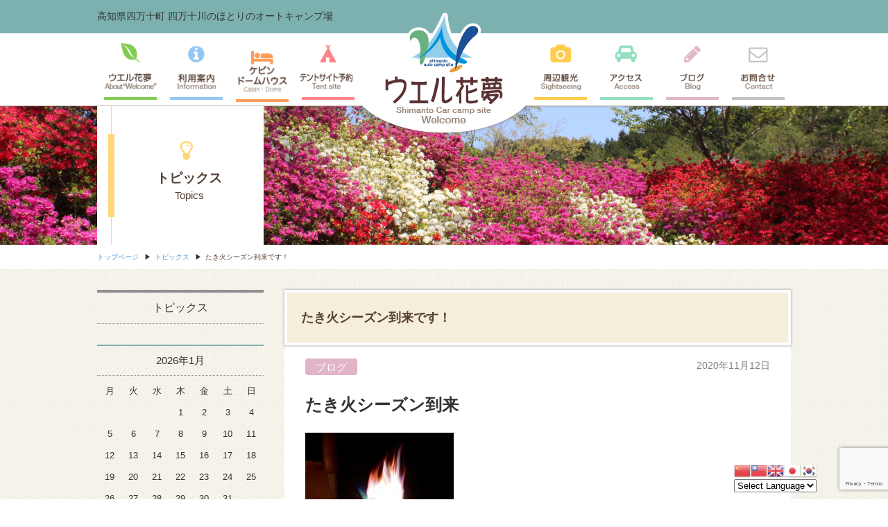

--- FILE ---
content_type: text/html; charset=UTF-8
request_url: https://wel-come.net/blog/855/
body_size: 29306
content:
<!DOCTYPE html>
<!--[if IE 6]><html lang="ja" class="ie6 lt-ie9 lt-ie8 lt-ie7"><![endif]-->
<!--[if IE 7]><html lang="ja" class="ie7 lt-ie9 lt-ie8"><![endif]-->
<!--[if IE 8]><html lang="ja" class="ie8 lt-ie9"><![endif]-->
<!--[if gt IE 8]><!--><html lang="ja"><!--<![endif]-->
 

<head prefix="og: http://ogp.me/ns# article: http://ogp.me/ns/article#">
<meta charset="UTF-8">
<meta http-equiv="X-UA-Compatible" content="IE=edge">
<meta name="description" content="四万十川の観光拠点、四万十オートキャンプ場「ウエル花夢」素敵なケビンと、キャンプ場が整備されています">
<meta name="keywords" content="四万十川,四万十オートキャンプ場,ウエル花夢">
<meta property="og:locale" content="ja_JP">
<meta property="og:type" content="article">
<meta property="og:title" content="たき火シーズン到来です！">
<meta property="og:description" content="四万十川の観光拠点、四万十オートキャンプ場「ウエル花夢」素敵なケビンと、キャンプ場が整備されています">
<meta property="og:url" content="">
<meta property="og:image" content="">
<meta property="og:site_name" content="ウエル花夢">
<meta name="viewport" content="width=device-width, initial-scale=1, user-scalable=no">
<title>たき火シーズン到来です！｜ ウエル花夢 四万十オートキャンプ場</title>
<link rel="icon" type="image/png" href="/assets/img/common/icon/favicon.png">
<link href="/assets/css/common.css" rel="stylesheet">
<link href="/assets/css/topics.css" rel="stylesheet">
<!--[if lt IE 9]><script src="assets/js/html5shiv.js"></script><![endif]-->
<meta name='robots' content='max-image-preview:large' />
<link rel='dns-prefetch' href='//s.w.org' />
<link rel='stylesheet' id='gtranslate-style-css'  href='https://wel-come.net/wp/wp-content/plugins/gtranslate/gtranslate-style24.css?ver=5.7.14' type='text/css' media='all' />
<link rel='stylesheet' id='wp-block-library-css'  href='https://wel-come.net/wp/wp-includes/css/dist/block-library/style.min.css?ver=5.7.14' type='text/css' media='all' />
<link rel='stylesheet' id='biz-cal-style-css'  href='https://wel-come.net/wp/wp-content/plugins/biz-calendar/biz-cal.css?ver=2.1.0' type='text/css' media='all' />
<link rel='stylesheet' id='contact-form-7-css'  href='https://wel-come.net/wp/wp-content/plugins/contact-form-7/includes/css/styles.css?ver=4.6' type='text/css' media='all' />
<link rel='stylesheet' id='wp-pagenavi-css'  href='https://wel-come.net/wp/wp-content/plugins/wp-pagenavi/pagenavi-css.css?ver=2.70' type='text/css' media='all' />
<link rel='stylesheet' id='mts_simple_booking_front-css'  href='https://wel-come.net/wp/wp-content/plugins/mts-simple-booking/css/mtssb-front.css?ver=5.7.14' type='text/css' media='all' />
<script type='text/javascript' src='https://wel-come.net/wp/wp-includes/js/jquery/jquery.min.js?ver=3.5.1' id='jquery-core-js'></script>
<script type='text/javascript' src='https://wel-come.net/wp/wp-includes/js/jquery/jquery-migrate.min.js?ver=3.3.2' id='jquery-migrate-js'></script>
<script type='text/javascript' id='biz-cal-script-js-extra'>
/* <![CDATA[ */
var bizcalOptions = {"holiday_title":"\u5b9a\u4f11\u65e5","sun":"on","sat":"on","holiday":"on","temp_holidays":"2013-01-02\r\n2013-01-03\r\n","temp_weekdays":"","eventday_title":"\u30a4\u30d9\u30f3\u30c8\u958b\u50ac\u65e5","eventday_url":"","eventdays":"","month_limit":"\u5236\u9650\u306a\u3057","nextmonthlimit":"12","prevmonthlimit":"12","plugindir":"https:\/\/wel-come.net\/wp\/wp-content\/plugins\/biz-calendar\/","national_holiday":""};
/* ]]> */
</script>
<script type='text/javascript' src='https://wel-come.net/wp/wp-content/plugins/biz-calendar/calendar.js?ver=2.1.0' id='biz-cal-script-js'></script>
<link rel="https://api.w.org/" href="https://wel-come.net/wp-json/" /><link rel="alternate" type="application/json" href="https://wel-come.net/wp-json/wp/v2/posts/855" /><link rel="canonical" href="https://wel-come.net/blog/855/" />
<link rel="alternate" type="application/json+oembed" href="https://wel-come.net/wp-json/oembed/1.0/embed?url=https%3A%2F%2Fwel-come.net%2Fblog%2F855%2F" />
<link rel="alternate" type="text/xml+oembed" href="https://wel-come.net/wp-json/oembed/1.0/embed?url=https%3A%2F%2Fwel-come.net%2Fblog%2F855%2F&#038;format=xml" />

<!-- BEGIN GADWP v4.9.6.2 Universal Tracking - https://deconf.com/google-analytics-dashboard-wordpress/ -->
<script>
  (function(i,s,o,g,r,a,m){i['GoogleAnalyticsObject']=r;i[r]=i[r]||function(){
  (i[r].q=i[r].q||[]).push(arguments)},i[r].l=1*new Date();a=s.createElement(o),
  m=s.getElementsByTagName(o)[0];a.async=1;a.src=g;m.parentNode.insertBefore(a,m)
  })(window,document,'script','https://www.google-analytics.com/analytics.js','ga');
  ga('create', 'UA-91169124-1', 'auto');
  ga('send', 'pageview');
</script>

<!-- END GADWP Universal Tracking -->

</head>
<body id="">
<div id="container">
	<header id="header">
		<div class="header_inner">
			<h1 class="header_ttl">
			高知県四万十町 四万十川のほとりのオートキャンプ場
			</h1>
			<div class="header_logo">
				<!--運営：<a href="http://eco-shimanto.co.jp/" target="_blank" class="link_img"><img src="/assets/img/common/logo/header_company01.png" width="204" height="22" alt="株式会社 エコロギー四万十"></a>-->
			</div>
		</div>
	</header>

	<nav id="global_navi" class="sp_menu_close">
		<div class="global_navi_inner">
			<div class="global_navi_box">
				<div class="global_navi_close">
					<img src="/assets/img/common/icon/navi_close01.png" width="16" height="16" alt="">
				</div>
				<ul class="global_navi_ul is_before">
					<li class="global_navi_li">
						<a href="/about/" class="global_navi_link">
							<span class="global_navi_link_inner is_about is_hide_sp"><img src="/assets/img/common/txt/header_about_txt01.png" width="85" height="27" alt="ウエル花夢"></span>
							<span class="global_navi_link_inner is_about is_hide_pc">ウエル花夢</span>

						</a>
					</li>
					<li class="global_navi_li">
						<a href="/guide/" class="global_navi_link">
							<span class="global_navi_link_inner is_guide is_hide_sp"><img src="/assets/img/common/txt/header_guide_txt01.png" width="85" height="27" alt="利用案内"></span>
							<span class="global_navi_link_inner is_guide is_hide_pc">利用案内</span>
						</a>
					</li>
					<li class="global_navi_li">
						<a href="/cabin/" class="global_navi_link">
							<span class="global_navi_link_inner is_cabin is_hide_sp"><img src="/assets/img/common/txt/header_cabin_txt01.png" width="85" height="27" alt="ケビン予約"></span>
							<span class="global_navi_link_inner is_cabin is_hide_pc">ケビン予約</span>
						</a>
					</li>
					<li class="global_navi_li">
						<a href="/tentsite/" class="global_navi_link">
							<span class="global_navi_link_inner is_tentsite is_hide_sp"><img src="/assets/img/common/txt/header_tentsite_txt01.png" width="85" height="27" alt="テントサイト予約"></span>
							<span class="global_navi_link_inner is_tentsite is_hide_pc">テントサイト予約</span>
						</a>
					</li>
				</ul>
				<ul class="global_navi_ul is_after">
					<li class="global_navi_li">
						<a href="/tourism/" class="global_navi_link">
							<span class="global_navi_link_inner is_tourism is_hide_sp"><img src="/assets/img/common/txt/header_tourism_txt01.png" width="85" height="27" alt="周辺観光"></span>
							<span class="global_navi_link_inner is_tourism is_hide_pc">周辺観光</span>
						</a>
					</li>
					<li class="global_navi_li">
						<a href="/access/" class="global_navi_link">
							<span class="global_navi_link_inner is_access is_hide_sp"><img src="/assets/img/common/txt/header_access_txt01.png" width="85" height="27" alt="アクセス"></span>
							<span class="global_navi_link_inner is_access is_hide_pc">アクセス</span>
						</a>
					</li>
					<li class="global_navi_li">
						<a href="/category/blog/" class="global_navi_link">
							<span class="global_navi_link_inner is_topics is_hide_sp"><img src="/assets/img/common/txt/header_blog_txt01.png" width="85" height="27" alt="ブログ"></span>
							<span class="global_navi_link_inner is_topics is_hide_pc">ブログ</span>
						</a>
					</li>
					<li class="global_navi_li">
						<a href="/contact/" class="global_navi_link">
							<span class="global_navi_link_inner is_contact is_hide_sp"><img src="/assets/img/common/txt/header_contact_txt01.png" width="85" height="27" alt="お問合せ"></span>
							<span class="global_navi_link_inner is_contact is_hide_pc">お問合せ</span>
						</a>
					</li>
					<li class="global_navi_li is_hide_pc">
						<a href="/reserve/" class="global_navi_link">
							<span class="global_navi_link_inner is_etc is_hide_pc">ご予約案内</span>
						</a>
					</li>
					<li class="global_navi_li is_hide_pc">
						<a href="/event/" class="global_navi_link">
							<span class="global_navi_link_inner is_etc is_hide_pc">イベント案内</span>
						</a>
					</li>
				</ul>
			</div>
		</div>
		<div class="global_navi_logo">
			<div class="global_navi_logo_inner">
				<div class="global_navi_logo_img">
					<a href="/">
						<img src="/assets/img/common/logo/header_company03.png" width="170" height="166" alt="ウエル花夢 四万十オートキャンプ場" class="is_hide_sp">
						<img src="/assets/img/common/logo/sp/header_logo01.png" width="173" height="42" alt="ウエル花夢 四万十オートキャンプ場" class="is_hide_pc">
					</a>
				</div>
			</div>
			<div class="menu_triger_area">
				<a href="" class="menu_triger_icon">
					<span class="menu_bar_icon"></span>
					<span class="menu_bar_icon"></span>
					<span class="menu_bar_icon"></span>
				</a>
			</div>
		</div>
		<a href="/" class="global_navi_fix_logo"></a>
	</nav>
<div class="page_ttl is_topics">
	<div class="page_ttl_inner">
		<div class="page_ttl_txt_area">
			<div class="page_ttl_txt_inner">
				<div class="page_ttl_txt_line">
					<h1 class="page_ttl_txt_main">トピックス</h1>
					<p class="page_ttl_txt_sub">Topics</p>
				</div>
			</div>
		</div>
	</div>
</div>


	<div id="page_path">
		<div class="page_path_inner">
			<div class="page_path_list" itemscope itemtype="http://data-vocabulary.org/Breadcrumb">
				<a href="/" itemprop="url" class="page_path_anchor">
					<span itemprop="title" class="page_path_txt">トップページ</span>
				</a>&#9654;
			</div>
			<div class="page_path_list" itemscope itemtype="http://data-vocabulary.org/Breadcrumb">
				<a href="/topics/" itemprop="url" class="page_path_anchor">
					<span itemprop="title" class="page_path_txt">トピックス</span>
				</a>&#9654;
			</div>
			<div class="page_path_list" itemscope itemtype="http://data-vocabulary.org/Breadcrumb">
				<a href="#" itemprop="url" class="page_path_anchor is_not_anchor">
					<span itemprop="title" class="page_path_txt">たき火シーズン到来です！</span>
				</a>
			</div>
		</div>
	</div>

	<div id="main">
		<div class="fix_conts">
			<div id="conts">



	
				<section id="topicsCategory" class="article_box">
					<h2 class="ttl_type01 article_box_ttl is_left">たき火シーズン到来です！</h2>
					<div class="article_box_inner">
						<div class="article_box_head">
							<div class="article_box_head_left">
								<p class="article_box_category is_blog">ブログ</p>
							</div>
							<div class="article_box_head_right">
								<p class="article_box_date">2020年11月12日</p>
							</div>
						</div>
						<div class="article_box_img"></div>
						<div class="article_box_txt">
							<p><p><span style="font-size: 18pt;"><strong>たき火シーズン到来</strong></span></p>
<p>&nbsp;</p>
<p><img loading="lazy" class="alignnone size-medium wp-image-856" src="https://wel-come.uh-oh.jp/wp/wp-content/uploads/2020/11/r2.11.7b-214x300.jpg" alt="" width="214" height="300" srcset="https://wel-come.net/wp/wp-content/uploads/2020/11/r2.11.7b-214x300.jpg 214w, https://wel-come.net/wp/wp-content/uploads/2020/11/r2.11.7b-768x1075.jpg 768w, https://wel-come.net/wp/wp-content/uploads/2020/11/r2.11.7b-731x1024.jpg 731w" sizes="(max-width: 214px) 100vw, 214px" /></p>
<p>&nbsp;</p>
<p>「炎は見ていて飽きることが無い。</p>
<p>&nbsp;</p>
<p>何かを連想することも思い出すこともなく、ただその炎の表情を追うことに気持ちが向かう。</p>
<p>&nbsp;</p>
<p>ぼーっっと火を見つめることだけに勝手に意識をいま・ここに集中させられる。」</p>
<p>&nbsp;</p>
<p><img loading="lazy" class="alignnone size-medium wp-image-857" src="https://wel-come.uh-oh.jp/wp/wp-content/uploads/2020/11/01.5.25d-300x214.jpg" alt="" width="300" height="214" srcset="https://wel-come.net/wp/wp-content/uploads/2020/11/01.5.25d-300x214.jpg 300w, https://wel-come.net/wp/wp-content/uploads/2020/11/01.5.25d-768x549.jpg 768w, https://wel-come.net/wp/wp-content/uploads/2020/11/01.5.25d-1024x731.jpg 1024w" sizes="(max-width: 300px) 100vw, 300px" /></p>
<p>&nbsp;</p>
<p>そんな焚火の魅力を体験してみませんか？</p>
<p>&nbsp;</p>
<p>「マシュマロ焼き」は大人も一緒になって楽しめますよ。</p>
<p>&nbsp;</p>
<p>虫も少ない、星のきれいなこの冬こそたき火シーズンです。</p>
<p>&nbsp;</p>
<p>ぜひ、ご家族でお楽しみください。</p>
<p>&nbsp;</p>
<p>&nbsp;</p>
<p>&nbsp;</p>
</p>
						</div>
											</div>
									<div class="pager">
						<div class="pager_list">
							<div class="pager_prev">
								<a href="https://wel-come.net/topics/season/831/" rel="prev">&laquo; 以前の記事へ</a>							</div>
							<div class="pager_next">
								<a href="https://wel-come.net/blog/865/" rel="next">新しい記事へ &raquo;</a>							</div>
						</div>
					</div>
				
				</section>



			</div><!-- /#conts -->

			<div id="side_bar">
	<div class="side_bar_inner">
	<div class="side_bar_conts is_hide_sp">
		<div class="side_bar_navi is_not_anchor">
			<h2 class="side_bar_navi_ttl">トピックス</h2>
		</div>
	</div><!-- conts -->
	<section class="side_bar_conts ajax_calendar_widget calendar_wrap"><table id="wp-calendar" class="wp-calendar-table">
	<caption>2026年1月</caption>
	<thead>
	<tr>
		<th scope="col" title="月曜日">月</th>
		<th scope="col" title="火曜日">火</th>
		<th scope="col" title="水曜日">水</th>
		<th scope="col" title="木曜日">木</th>
		<th scope="col" title="金曜日">金</th>
		<th scope="col" title="土曜日">土</th>
		<th scope="col" title="日曜日">日</th>
	</tr>
	</thead>
	<tbody>
	<tr>
		<td colspan="3" class="pad">&nbsp;</td><td>1</td><td>2</td><td>3</td><td>4</td>
	</tr>
	<tr>
		<td>5</td><td>6</td><td>7</td><td>8</td><td>9</td><td>10</td><td>11</td>
	</tr>
	<tr>
		<td>12</td><td>13</td><td>14</td><td>15</td><td>16</td><td id="today">17</td><td>18</td>
	</tr>
	<tr>
		<td>19</td><td>20</td><td>21</td><td>22</td><td>23</td><td>24</td><td>25</td>
	</tr>
	<tr>
		<td>26</td><td>27</td><td>28</td><td>29</td><td>30</td><td>31</td>
		<td class="pad" colspan="1">&nbsp;</td>
	</tr>
	</tbody>
	</table><nav aria-label="前と次の月" class="wp-calendar-nav">
		<span class="wp-calendar-nav-prev"><a href="https://wel-come.net/date/2025/02/">&laquo; 2月</a></span>
		<span class="pad">&nbsp;</span>
		<span class="wp-calendar-nav-next">&nbsp;</span>
	</nav><script type="text/javascript">
function show_micro_ajax(response){document.getElementById('wp-calendar').innerHTML=response;}
function microAjax(url,cF){this.bF=function(caller,object){return function(){return caller.apply(object,new Array(object));}};
this.sC=function(object){if(this.r.readyState==4){this.cF(this.r.responseText);}};
this.gR=function(){if(window.ActiveXObject)
return new ActiveXObject('Microsoft.XMLHTTP');else if(window.XMLHttpRequest)
return new XMLHttpRequest();else return false;};
if(arguments[2])this.pb=arguments[2];else this.pb="";this.cF=cF;this.url=url;this.r=this.gR();if(this.r){this.r.onreadystatechange=this.bF(this.sC,this);if(this.pb!=""){this.r.open("POST",url,true);this.r.setRequestHeader('Content-type','application/x-www-form-urlencoded');this.r.setRequestHeader('Connection','close');}else{this.r.open("GET",url,true);}
this.r.send(this.pb);}}
</script>
</section><section class="side_bar_conts widget_categories"><h3 class="side_bar_ttl">カテゴリー別アーカイブ</h3>
			<ul>
					<li class="cat-item cat-item-7"><a href="https://wel-come.net/category/topics/recommend/">おすすめ</a>
</li>
	<li class="cat-item cat-item-14"><a href="https://wel-come.net/category/topics/event/">イベント情報</a>
</li>
	<li class="cat-item cat-item-6"><a href="https://wel-come.net/category/topics/season/">シーズン</a>
</li>
	<li class="cat-item cat-item-1"><a href="https://wel-come.net/category/topics/">トピックス</a>
</li>
	<li class="cat-item cat-item-15"><a href="https://wel-come.net/category/blog/">ブログ</a>
</li>
	<li class="cat-item cat-item-4"><a href="https://wel-come.net/category/topics/areainfo/">周辺情報</a>
</li>
	<li class="cat-item cat-item-5"><a href="https://wel-come.net/category/topics/update/">更新情報</a>
</li>
	<li class="cat-item cat-item-3"><a href="https://wel-come.net/category/topics/important/">重要</a>
</li>
			</ul>

			</section><section class="side_bar_conts widget_archive"><h3 class="side_bar_ttl">月別アーカイブ</h3>		<label class="screen-reader-text" for="archives-dropdown-3">月別アーカイブ</label>
		<select id="archives-dropdown-3" name="archive-dropdown">
			
			<option value="">月を選択</option>
				<option value='https://wel-come.net/post/date/2025/02/'> 2025年2月 </option>
	<option value='https://wel-come.net/post/date/2023/06/'> 2023年6月 </option>
	<option value='https://wel-come.net/post/date/2023/04/'> 2023年4月 </option>
	<option value='https://wel-come.net/post/date/2023/02/'> 2023年2月 </option>
	<option value='https://wel-come.net/post/date/2022/12/'> 2022年12月 </option>
	<option value='https://wel-come.net/post/date/2022/10/'> 2022年10月 </option>
	<option value='https://wel-come.net/post/date/2022/09/'> 2022年9月 </option>
	<option value='https://wel-come.net/post/date/2022/07/'> 2022年7月 </option>
	<option value='https://wel-come.net/post/date/2022/06/'> 2022年6月 </option>
	<option value='https://wel-come.net/post/date/2022/05/'> 2022年5月 </option>
	<option value='https://wel-come.net/post/date/2022/04/'> 2022年4月 </option>
	<option value='https://wel-come.net/post/date/2022/03/'> 2022年3月 </option>
	<option value='https://wel-come.net/post/date/2022/02/'> 2022年2月 </option>
	<option value='https://wel-come.net/post/date/2021/10/'> 2021年10月 </option>
	<option value='https://wel-come.net/post/date/2021/07/'> 2021年7月 </option>
	<option value='https://wel-come.net/post/date/2021/06/'> 2021年6月 </option>
	<option value='https://wel-come.net/post/date/2021/04/'> 2021年4月 </option>
	<option value='https://wel-come.net/post/date/2021/03/'> 2021年3月 </option>
	<option value='https://wel-come.net/post/date/2021/02/'> 2021年2月 </option>
	<option value='https://wel-come.net/post/date/2021/01/'> 2021年1月 </option>
	<option value='https://wel-come.net/post/date/2020/12/'> 2020年12月 </option>
	<option value='https://wel-come.net/post/date/2020/11/'> 2020年11月 </option>
	<option value='https://wel-come.net/post/date/2020/08/'> 2020年8月 </option>
	<option value='https://wel-come.net/post/date/2020/07/'> 2020年7月 </option>
	<option value='https://wel-come.net/post/date/2020/06/'> 2020年6月 </option>
	<option value='https://wel-come.net/post/date/2020/05/'> 2020年5月 </option>
	<option value='https://wel-come.net/post/date/2020/04/'> 2020年4月 </option>
	<option value='https://wel-come.net/post/date/2020/02/'> 2020年2月 </option>
	<option value='https://wel-come.net/post/date/2020/01/'> 2020年1月 </option>
	<option value='https://wel-come.net/post/date/2019/04/'> 2019年4月 </option>
	<option value='https://wel-come.net/post/date/2019/02/'> 2019年2月 </option>
	<option value='https://wel-come.net/post/date/2019/01/'> 2019年1月 </option>
	<option value='https://wel-come.net/post/date/2018/04/'> 2018年4月 </option>
	<option value='https://wel-come.net/post/date/2018/03/'> 2018年3月 </option>
	<option value='https://wel-come.net/post/date/2018/02/'> 2018年2月 </option>
	<option value='https://wel-come.net/post/date/2017/12/'> 2017年12月 </option>
	<option value='https://wel-come.net/post/date/2017/10/'> 2017年10月 </option>
	<option value='https://wel-come.net/post/date/2017/07/'> 2017年7月 </option>
	<option value='https://wel-come.net/post/date/2017/06/'> 2017年6月 </option>
	<option value='https://wel-come.net/post/date/2017/04/'> 2017年4月 </option>
	<option value='https://wel-come.net/post/date/2017/02/'> 2017年2月 </option>
	<option value='https://wel-come.net/post/date/2017/01/'> 2017年1月 </option>

		</select>

<script type="text/javascript">
/* <![CDATA[ */
(function() {
	var dropdown = document.getElementById( "archives-dropdown-3" );
	function onSelectChange() {
		if ( dropdown.options[ dropdown.selectedIndex ].value !== '' ) {
			document.location.href = this.options[ this.selectedIndex ].value;
		}
	}
	dropdown.onchange = onSelectChange;
})();
/* ]]> */
</script>
			</section><section class="side_bar_conts widget_tag_cloud"><h3 class="side_bar_ttl">タグクラウド</h3><div class="tagcloud"><a href="https://wel-come.net/tag/%e3%82%a6%e3%82%a7%e3%83%ab%e8%8a%b1%e5%a4%a2%e3%81%ae%e6%a4%8d%e7%89%a9%e5%9b%b3%e9%91%91/" class="tag-cloud-link tag-link-19 tag-link-position-1" style="font-size: 22pt;" aria-label="ウェル花夢の植物図鑑 (7個の項目)">ウェル花夢の植物図鑑</a>
<a href="https://wel-come.net/tag/%e6%96%b0%e3%83%bb%e6%b1%9f%e5%b8%ab%e9%a2%a8%e5%9c%9f%e8%a8%98/" class="tag-cloud-link tag-link-20 tag-link-position-2" style="font-size: 8pt;" aria-label="新・江師風土記 (6個の項目)">新・江師風土記</a></div>
</section>	</div>
</div><!-- /#sideBar -->
		</div>

	</div><!-- /#main -->


	<footer id="footer">
		<div class="footer_inner">
			<div class="footer_navi">
				<ul class="footer_navi_ul">
					<li class="footer_navi_li"><a href="/about/" class="footer_navi_link">ウエル花夢</a></li>
					<li class="footer_navi_li"><a href="/guide/" class="footer_navi_link">利用案内</a></li>
					<li class="footer_navi_li"><a href="/cabin/"" class="footer_navi_link">ケビン予約</a></li>
					<li class="footer_navi_li"><a href="/tentsite/" class="footer_navi_link">テントサイト予約</a></li>
					<li class="footer_navi_li"><a href="/tourism/" class="footer_navi_link">周辺観光</a></li>
					<li class="footer_navi_li"><a href="/access/" class="footer_navi_link">アクセス</a></li>
					<li class="footer_navi_li"><a href="/blog/" class="footer_navi_link">ブログ</a></li>
					<li class="footer_navi_li"><a href="/contact/" class="footer_navi_link">お問合せ</a></li>
				</ul>
			</div>
		</div>
		<div class="footer_company">
			<div class="footer_company_name_area">四万十オートキャンプ場 <span class="footer_company_name">ウエル花夢</span></div>
			<div class="footer_company_txt">TEL：（0880）27-1211　FAX：（0880）27-1213<br><address class="footer_company_address">〒786-0307　高知県高岡郡四万十町江師546番地</address>
			</div>
		</div>
	</footer>
</div>
<div style="position:fixed;bottom:10px;right:8%;z-index:999999;" id="gtranslate_wrapper"><!-- GTranslate: https://gtranslate.io/ -->
<a href="#" onclick="doGTranslate('ja|zh-CN');return false;" title="简体中文" class="glink nturl notranslate"><img src="//wel-come.net/wp/wp-content/plugins/gtranslate/flags/24/zh-CN.png" height="24" width="24" alt="简体中文" /></a><a href="#" onclick="doGTranslate('ja|zh-TW');return false;" title="繁體中文" class="glink nturl notranslate"><img src="//wel-come.net/wp/wp-content/plugins/gtranslate/flags/24/zh-TW.png" height="24" width="24" alt="繁體中文" /></a><a href="#" onclick="doGTranslate('ja|en');return false;" title="English" class="glink nturl notranslate"><img src="//wel-come.net/wp/wp-content/plugins/gtranslate/flags/24/en.png" height="24" width="24" alt="English" /></a><a href="#" onclick="doGTranslate('ja|ja');return false;" title="日本語" class="glink nturl notranslate"><img src="//wel-come.net/wp/wp-content/plugins/gtranslate/flags/24/ja.png" height="24" width="24" alt="日本語" /></a><a href="#" onclick="doGTranslate('ja|ko');return false;" title="한국어" class="glink nturl notranslate"><img src="//wel-come.net/wp/wp-content/plugins/gtranslate/flags/24/ko.png" height="24" width="24" alt="한국어" /></a><br /><select onchange="doGTranslate(this);" class="notranslate" id="gtranslate_selector" aria-label="Website Language Selector"><option value="">Select Language</option><option value="ja|zh-CN">简体中文</option><option value="ja|zh-TW">繁體中文</option><option value="ja|en">English</option><option value="ja|ja">日本語</option><option value="ja|ko">한국어</option></select><style type="text/css">
#goog-gt-tt {display:none !important;}
.goog-te-banner-frame {display:none !important;}
.goog-te-menu-value:hover {text-decoration:none !important;}
.goog-text-highlight {background-color:transparent !important;box-shadow:none !important;}
body {top:0 !important;}
#google_translate_element2 {display:none!important;}
</style>

<div id="google_translate_element2"></div>
<script type="text/javascript">
function googleTranslateElementInit2() {new google.translate.TranslateElement({pageLanguage: 'ja',autoDisplay: false}, 'google_translate_element2');}
</script><script type="text/javascript" src="//translate.google.com/translate_a/element.js?cb=googleTranslateElementInit2"></script>


<script type="text/javascript">
function GTranslateGetCurrentLang() {var keyValue = document['cookie'].match('(^|;) ?googtrans=([^;]*)(;|$)');return keyValue ? keyValue[2].split('/')[2] : null;}
function GTranslateFireEvent(element,event){try{if(document.createEventObject){var evt=document.createEventObject();element.fireEvent('on'+event,evt)}else{var evt=document.createEvent('HTMLEvents');evt.initEvent(event,true,true);element.dispatchEvent(evt)}}catch(e){}}
function doGTranslate(lang_pair){if(lang_pair.value)lang_pair=lang_pair.value;if(lang_pair=='')return;var lang=lang_pair.split('|')[1];if(GTranslateGetCurrentLang() == null && lang == lang_pair.split('|')[0])return;var teCombo;var sel=document.getElementsByTagName('select');for(var i=0;i<sel.length;i++)if(/goog-te-combo/.test(sel[i].className)){teCombo=sel[i];break;}if(document.getElementById('google_translate_element2')==null||document.getElementById('google_translate_element2').innerHTML.length==0||teCombo.length==0||teCombo.innerHTML.length==0){setTimeout(function(){doGTranslate(lang_pair)},500)}else{teCombo.value=lang;GTranslateFireEvent(teCombo,'change');GTranslateFireEvent(teCombo,'change')}}
</script>
</div><script type='text/javascript' src='https://wel-come.net/wp/wp-content/plugins/contact-form-7/includes/js/jquery.form.min.js?ver=3.51.0-2014.06.20' id='jquery-form-js'></script>
<script type='text/javascript' id='contact-form-7-js-extra'>
/* <![CDATA[ */
var _wpcf7 = {"recaptcha":{"messages":{"empty":"\u3042\u306a\u305f\u304c\u30ed\u30dc\u30c3\u30c8\u3067\u306f\u306a\u3044\u3053\u3068\u3092\u8a3c\u660e\u3057\u3066\u304f\u3060\u3055\u3044\u3002"}},"cached":"1"};
/* ]]> */
</script>
<script type='text/javascript' src='https://wel-come.net/wp/wp-content/plugins/contact-form-7/includes/js/scripts.js?ver=4.6' id='contact-form-7-js'></script>
<script type='text/javascript' src='https://wel-come.net/wp/wp-includes/js/wp-embed.min.js?ver=5.7.14' id='wp-embed-js'></script>
			<script src="https://www.google.com/recaptcha/api.js?render=6LdiRLcaAAAAADYqLfNk5tdgV59fEKoGVJp6-SzR"></script>
			<script type="text/javascript">
				( function( grecaptcha ) {

					var anr_onloadCallback = function() {
						grecaptcha.execute(
							'6LdiRLcaAAAAADYqLfNk5tdgV59fEKoGVJp6-SzR',
							{ action: 'advanced_nocaptcha_recaptcha' }
						).then( function( token ) {
							for ( var i = 0; i < document.forms.length; i++ ) {
								var form = document.forms[i];
								var captcha = form.querySelector( 'input[name="g-recaptcha-response"]' );
								if ( null === captcha )
									continue;

								captcha.value = token;
							}
						});
					};

					grecaptcha.ready( anr_onloadCallback );

					document.addEventListener( 'wpcf7submit', anr_onloadCallback, false );
					if ( typeof jQuery !== 'undefined' ) {
						//Woocommerce
						jQuery( document.body ).on( 'checkout_error', anr_onloadCallback );
					}
					//token is valid for 2 minutes, So get new token every after 1 minutes 50 seconds
					setInterval(anr_onloadCallback, 110000);

				} )( grecaptcha );
			</script>
			<script src="/assets/js/common.js"></script>
</body>
</html>

--- FILE ---
content_type: text/html; charset=utf-8
request_url: https://www.google.com/recaptcha/api2/anchor?ar=1&k=6LdiRLcaAAAAADYqLfNk5tdgV59fEKoGVJp6-SzR&co=aHR0cHM6Ly93ZWwtY29tZS5uZXQ6NDQz&hl=en&v=PoyoqOPhxBO7pBk68S4YbpHZ&size=invisible&anchor-ms=20000&execute-ms=30000&cb=hw067smfey77
body_size: 48610
content:
<!DOCTYPE HTML><html dir="ltr" lang="en"><head><meta http-equiv="Content-Type" content="text/html; charset=UTF-8">
<meta http-equiv="X-UA-Compatible" content="IE=edge">
<title>reCAPTCHA</title>
<style type="text/css">
/* cyrillic-ext */
@font-face {
  font-family: 'Roboto';
  font-style: normal;
  font-weight: 400;
  font-stretch: 100%;
  src: url(//fonts.gstatic.com/s/roboto/v48/KFO7CnqEu92Fr1ME7kSn66aGLdTylUAMa3GUBHMdazTgWw.woff2) format('woff2');
  unicode-range: U+0460-052F, U+1C80-1C8A, U+20B4, U+2DE0-2DFF, U+A640-A69F, U+FE2E-FE2F;
}
/* cyrillic */
@font-face {
  font-family: 'Roboto';
  font-style: normal;
  font-weight: 400;
  font-stretch: 100%;
  src: url(//fonts.gstatic.com/s/roboto/v48/KFO7CnqEu92Fr1ME7kSn66aGLdTylUAMa3iUBHMdazTgWw.woff2) format('woff2');
  unicode-range: U+0301, U+0400-045F, U+0490-0491, U+04B0-04B1, U+2116;
}
/* greek-ext */
@font-face {
  font-family: 'Roboto';
  font-style: normal;
  font-weight: 400;
  font-stretch: 100%;
  src: url(//fonts.gstatic.com/s/roboto/v48/KFO7CnqEu92Fr1ME7kSn66aGLdTylUAMa3CUBHMdazTgWw.woff2) format('woff2');
  unicode-range: U+1F00-1FFF;
}
/* greek */
@font-face {
  font-family: 'Roboto';
  font-style: normal;
  font-weight: 400;
  font-stretch: 100%;
  src: url(//fonts.gstatic.com/s/roboto/v48/KFO7CnqEu92Fr1ME7kSn66aGLdTylUAMa3-UBHMdazTgWw.woff2) format('woff2');
  unicode-range: U+0370-0377, U+037A-037F, U+0384-038A, U+038C, U+038E-03A1, U+03A3-03FF;
}
/* math */
@font-face {
  font-family: 'Roboto';
  font-style: normal;
  font-weight: 400;
  font-stretch: 100%;
  src: url(//fonts.gstatic.com/s/roboto/v48/KFO7CnqEu92Fr1ME7kSn66aGLdTylUAMawCUBHMdazTgWw.woff2) format('woff2');
  unicode-range: U+0302-0303, U+0305, U+0307-0308, U+0310, U+0312, U+0315, U+031A, U+0326-0327, U+032C, U+032F-0330, U+0332-0333, U+0338, U+033A, U+0346, U+034D, U+0391-03A1, U+03A3-03A9, U+03B1-03C9, U+03D1, U+03D5-03D6, U+03F0-03F1, U+03F4-03F5, U+2016-2017, U+2034-2038, U+203C, U+2040, U+2043, U+2047, U+2050, U+2057, U+205F, U+2070-2071, U+2074-208E, U+2090-209C, U+20D0-20DC, U+20E1, U+20E5-20EF, U+2100-2112, U+2114-2115, U+2117-2121, U+2123-214F, U+2190, U+2192, U+2194-21AE, U+21B0-21E5, U+21F1-21F2, U+21F4-2211, U+2213-2214, U+2216-22FF, U+2308-230B, U+2310, U+2319, U+231C-2321, U+2336-237A, U+237C, U+2395, U+239B-23B7, U+23D0, U+23DC-23E1, U+2474-2475, U+25AF, U+25B3, U+25B7, U+25BD, U+25C1, U+25CA, U+25CC, U+25FB, U+266D-266F, U+27C0-27FF, U+2900-2AFF, U+2B0E-2B11, U+2B30-2B4C, U+2BFE, U+3030, U+FF5B, U+FF5D, U+1D400-1D7FF, U+1EE00-1EEFF;
}
/* symbols */
@font-face {
  font-family: 'Roboto';
  font-style: normal;
  font-weight: 400;
  font-stretch: 100%;
  src: url(//fonts.gstatic.com/s/roboto/v48/KFO7CnqEu92Fr1ME7kSn66aGLdTylUAMaxKUBHMdazTgWw.woff2) format('woff2');
  unicode-range: U+0001-000C, U+000E-001F, U+007F-009F, U+20DD-20E0, U+20E2-20E4, U+2150-218F, U+2190, U+2192, U+2194-2199, U+21AF, U+21E6-21F0, U+21F3, U+2218-2219, U+2299, U+22C4-22C6, U+2300-243F, U+2440-244A, U+2460-24FF, U+25A0-27BF, U+2800-28FF, U+2921-2922, U+2981, U+29BF, U+29EB, U+2B00-2BFF, U+4DC0-4DFF, U+FFF9-FFFB, U+10140-1018E, U+10190-1019C, U+101A0, U+101D0-101FD, U+102E0-102FB, U+10E60-10E7E, U+1D2C0-1D2D3, U+1D2E0-1D37F, U+1F000-1F0FF, U+1F100-1F1AD, U+1F1E6-1F1FF, U+1F30D-1F30F, U+1F315, U+1F31C, U+1F31E, U+1F320-1F32C, U+1F336, U+1F378, U+1F37D, U+1F382, U+1F393-1F39F, U+1F3A7-1F3A8, U+1F3AC-1F3AF, U+1F3C2, U+1F3C4-1F3C6, U+1F3CA-1F3CE, U+1F3D4-1F3E0, U+1F3ED, U+1F3F1-1F3F3, U+1F3F5-1F3F7, U+1F408, U+1F415, U+1F41F, U+1F426, U+1F43F, U+1F441-1F442, U+1F444, U+1F446-1F449, U+1F44C-1F44E, U+1F453, U+1F46A, U+1F47D, U+1F4A3, U+1F4B0, U+1F4B3, U+1F4B9, U+1F4BB, U+1F4BF, U+1F4C8-1F4CB, U+1F4D6, U+1F4DA, U+1F4DF, U+1F4E3-1F4E6, U+1F4EA-1F4ED, U+1F4F7, U+1F4F9-1F4FB, U+1F4FD-1F4FE, U+1F503, U+1F507-1F50B, U+1F50D, U+1F512-1F513, U+1F53E-1F54A, U+1F54F-1F5FA, U+1F610, U+1F650-1F67F, U+1F687, U+1F68D, U+1F691, U+1F694, U+1F698, U+1F6AD, U+1F6B2, U+1F6B9-1F6BA, U+1F6BC, U+1F6C6-1F6CF, U+1F6D3-1F6D7, U+1F6E0-1F6EA, U+1F6F0-1F6F3, U+1F6F7-1F6FC, U+1F700-1F7FF, U+1F800-1F80B, U+1F810-1F847, U+1F850-1F859, U+1F860-1F887, U+1F890-1F8AD, U+1F8B0-1F8BB, U+1F8C0-1F8C1, U+1F900-1F90B, U+1F93B, U+1F946, U+1F984, U+1F996, U+1F9E9, U+1FA00-1FA6F, U+1FA70-1FA7C, U+1FA80-1FA89, U+1FA8F-1FAC6, U+1FACE-1FADC, U+1FADF-1FAE9, U+1FAF0-1FAF8, U+1FB00-1FBFF;
}
/* vietnamese */
@font-face {
  font-family: 'Roboto';
  font-style: normal;
  font-weight: 400;
  font-stretch: 100%;
  src: url(//fonts.gstatic.com/s/roboto/v48/KFO7CnqEu92Fr1ME7kSn66aGLdTylUAMa3OUBHMdazTgWw.woff2) format('woff2');
  unicode-range: U+0102-0103, U+0110-0111, U+0128-0129, U+0168-0169, U+01A0-01A1, U+01AF-01B0, U+0300-0301, U+0303-0304, U+0308-0309, U+0323, U+0329, U+1EA0-1EF9, U+20AB;
}
/* latin-ext */
@font-face {
  font-family: 'Roboto';
  font-style: normal;
  font-weight: 400;
  font-stretch: 100%;
  src: url(//fonts.gstatic.com/s/roboto/v48/KFO7CnqEu92Fr1ME7kSn66aGLdTylUAMa3KUBHMdazTgWw.woff2) format('woff2');
  unicode-range: U+0100-02BA, U+02BD-02C5, U+02C7-02CC, U+02CE-02D7, U+02DD-02FF, U+0304, U+0308, U+0329, U+1D00-1DBF, U+1E00-1E9F, U+1EF2-1EFF, U+2020, U+20A0-20AB, U+20AD-20C0, U+2113, U+2C60-2C7F, U+A720-A7FF;
}
/* latin */
@font-face {
  font-family: 'Roboto';
  font-style: normal;
  font-weight: 400;
  font-stretch: 100%;
  src: url(//fonts.gstatic.com/s/roboto/v48/KFO7CnqEu92Fr1ME7kSn66aGLdTylUAMa3yUBHMdazQ.woff2) format('woff2');
  unicode-range: U+0000-00FF, U+0131, U+0152-0153, U+02BB-02BC, U+02C6, U+02DA, U+02DC, U+0304, U+0308, U+0329, U+2000-206F, U+20AC, U+2122, U+2191, U+2193, U+2212, U+2215, U+FEFF, U+FFFD;
}
/* cyrillic-ext */
@font-face {
  font-family: 'Roboto';
  font-style: normal;
  font-weight: 500;
  font-stretch: 100%;
  src: url(//fonts.gstatic.com/s/roboto/v48/KFO7CnqEu92Fr1ME7kSn66aGLdTylUAMa3GUBHMdazTgWw.woff2) format('woff2');
  unicode-range: U+0460-052F, U+1C80-1C8A, U+20B4, U+2DE0-2DFF, U+A640-A69F, U+FE2E-FE2F;
}
/* cyrillic */
@font-face {
  font-family: 'Roboto';
  font-style: normal;
  font-weight: 500;
  font-stretch: 100%;
  src: url(//fonts.gstatic.com/s/roboto/v48/KFO7CnqEu92Fr1ME7kSn66aGLdTylUAMa3iUBHMdazTgWw.woff2) format('woff2');
  unicode-range: U+0301, U+0400-045F, U+0490-0491, U+04B0-04B1, U+2116;
}
/* greek-ext */
@font-face {
  font-family: 'Roboto';
  font-style: normal;
  font-weight: 500;
  font-stretch: 100%;
  src: url(//fonts.gstatic.com/s/roboto/v48/KFO7CnqEu92Fr1ME7kSn66aGLdTylUAMa3CUBHMdazTgWw.woff2) format('woff2');
  unicode-range: U+1F00-1FFF;
}
/* greek */
@font-face {
  font-family: 'Roboto';
  font-style: normal;
  font-weight: 500;
  font-stretch: 100%;
  src: url(//fonts.gstatic.com/s/roboto/v48/KFO7CnqEu92Fr1ME7kSn66aGLdTylUAMa3-UBHMdazTgWw.woff2) format('woff2');
  unicode-range: U+0370-0377, U+037A-037F, U+0384-038A, U+038C, U+038E-03A1, U+03A3-03FF;
}
/* math */
@font-face {
  font-family: 'Roboto';
  font-style: normal;
  font-weight: 500;
  font-stretch: 100%;
  src: url(//fonts.gstatic.com/s/roboto/v48/KFO7CnqEu92Fr1ME7kSn66aGLdTylUAMawCUBHMdazTgWw.woff2) format('woff2');
  unicode-range: U+0302-0303, U+0305, U+0307-0308, U+0310, U+0312, U+0315, U+031A, U+0326-0327, U+032C, U+032F-0330, U+0332-0333, U+0338, U+033A, U+0346, U+034D, U+0391-03A1, U+03A3-03A9, U+03B1-03C9, U+03D1, U+03D5-03D6, U+03F0-03F1, U+03F4-03F5, U+2016-2017, U+2034-2038, U+203C, U+2040, U+2043, U+2047, U+2050, U+2057, U+205F, U+2070-2071, U+2074-208E, U+2090-209C, U+20D0-20DC, U+20E1, U+20E5-20EF, U+2100-2112, U+2114-2115, U+2117-2121, U+2123-214F, U+2190, U+2192, U+2194-21AE, U+21B0-21E5, U+21F1-21F2, U+21F4-2211, U+2213-2214, U+2216-22FF, U+2308-230B, U+2310, U+2319, U+231C-2321, U+2336-237A, U+237C, U+2395, U+239B-23B7, U+23D0, U+23DC-23E1, U+2474-2475, U+25AF, U+25B3, U+25B7, U+25BD, U+25C1, U+25CA, U+25CC, U+25FB, U+266D-266F, U+27C0-27FF, U+2900-2AFF, U+2B0E-2B11, U+2B30-2B4C, U+2BFE, U+3030, U+FF5B, U+FF5D, U+1D400-1D7FF, U+1EE00-1EEFF;
}
/* symbols */
@font-face {
  font-family: 'Roboto';
  font-style: normal;
  font-weight: 500;
  font-stretch: 100%;
  src: url(//fonts.gstatic.com/s/roboto/v48/KFO7CnqEu92Fr1ME7kSn66aGLdTylUAMaxKUBHMdazTgWw.woff2) format('woff2');
  unicode-range: U+0001-000C, U+000E-001F, U+007F-009F, U+20DD-20E0, U+20E2-20E4, U+2150-218F, U+2190, U+2192, U+2194-2199, U+21AF, U+21E6-21F0, U+21F3, U+2218-2219, U+2299, U+22C4-22C6, U+2300-243F, U+2440-244A, U+2460-24FF, U+25A0-27BF, U+2800-28FF, U+2921-2922, U+2981, U+29BF, U+29EB, U+2B00-2BFF, U+4DC0-4DFF, U+FFF9-FFFB, U+10140-1018E, U+10190-1019C, U+101A0, U+101D0-101FD, U+102E0-102FB, U+10E60-10E7E, U+1D2C0-1D2D3, U+1D2E0-1D37F, U+1F000-1F0FF, U+1F100-1F1AD, U+1F1E6-1F1FF, U+1F30D-1F30F, U+1F315, U+1F31C, U+1F31E, U+1F320-1F32C, U+1F336, U+1F378, U+1F37D, U+1F382, U+1F393-1F39F, U+1F3A7-1F3A8, U+1F3AC-1F3AF, U+1F3C2, U+1F3C4-1F3C6, U+1F3CA-1F3CE, U+1F3D4-1F3E0, U+1F3ED, U+1F3F1-1F3F3, U+1F3F5-1F3F7, U+1F408, U+1F415, U+1F41F, U+1F426, U+1F43F, U+1F441-1F442, U+1F444, U+1F446-1F449, U+1F44C-1F44E, U+1F453, U+1F46A, U+1F47D, U+1F4A3, U+1F4B0, U+1F4B3, U+1F4B9, U+1F4BB, U+1F4BF, U+1F4C8-1F4CB, U+1F4D6, U+1F4DA, U+1F4DF, U+1F4E3-1F4E6, U+1F4EA-1F4ED, U+1F4F7, U+1F4F9-1F4FB, U+1F4FD-1F4FE, U+1F503, U+1F507-1F50B, U+1F50D, U+1F512-1F513, U+1F53E-1F54A, U+1F54F-1F5FA, U+1F610, U+1F650-1F67F, U+1F687, U+1F68D, U+1F691, U+1F694, U+1F698, U+1F6AD, U+1F6B2, U+1F6B9-1F6BA, U+1F6BC, U+1F6C6-1F6CF, U+1F6D3-1F6D7, U+1F6E0-1F6EA, U+1F6F0-1F6F3, U+1F6F7-1F6FC, U+1F700-1F7FF, U+1F800-1F80B, U+1F810-1F847, U+1F850-1F859, U+1F860-1F887, U+1F890-1F8AD, U+1F8B0-1F8BB, U+1F8C0-1F8C1, U+1F900-1F90B, U+1F93B, U+1F946, U+1F984, U+1F996, U+1F9E9, U+1FA00-1FA6F, U+1FA70-1FA7C, U+1FA80-1FA89, U+1FA8F-1FAC6, U+1FACE-1FADC, U+1FADF-1FAE9, U+1FAF0-1FAF8, U+1FB00-1FBFF;
}
/* vietnamese */
@font-face {
  font-family: 'Roboto';
  font-style: normal;
  font-weight: 500;
  font-stretch: 100%;
  src: url(//fonts.gstatic.com/s/roboto/v48/KFO7CnqEu92Fr1ME7kSn66aGLdTylUAMa3OUBHMdazTgWw.woff2) format('woff2');
  unicode-range: U+0102-0103, U+0110-0111, U+0128-0129, U+0168-0169, U+01A0-01A1, U+01AF-01B0, U+0300-0301, U+0303-0304, U+0308-0309, U+0323, U+0329, U+1EA0-1EF9, U+20AB;
}
/* latin-ext */
@font-face {
  font-family: 'Roboto';
  font-style: normal;
  font-weight: 500;
  font-stretch: 100%;
  src: url(//fonts.gstatic.com/s/roboto/v48/KFO7CnqEu92Fr1ME7kSn66aGLdTylUAMa3KUBHMdazTgWw.woff2) format('woff2');
  unicode-range: U+0100-02BA, U+02BD-02C5, U+02C7-02CC, U+02CE-02D7, U+02DD-02FF, U+0304, U+0308, U+0329, U+1D00-1DBF, U+1E00-1E9F, U+1EF2-1EFF, U+2020, U+20A0-20AB, U+20AD-20C0, U+2113, U+2C60-2C7F, U+A720-A7FF;
}
/* latin */
@font-face {
  font-family: 'Roboto';
  font-style: normal;
  font-weight: 500;
  font-stretch: 100%;
  src: url(//fonts.gstatic.com/s/roboto/v48/KFO7CnqEu92Fr1ME7kSn66aGLdTylUAMa3yUBHMdazQ.woff2) format('woff2');
  unicode-range: U+0000-00FF, U+0131, U+0152-0153, U+02BB-02BC, U+02C6, U+02DA, U+02DC, U+0304, U+0308, U+0329, U+2000-206F, U+20AC, U+2122, U+2191, U+2193, U+2212, U+2215, U+FEFF, U+FFFD;
}
/* cyrillic-ext */
@font-face {
  font-family: 'Roboto';
  font-style: normal;
  font-weight: 900;
  font-stretch: 100%;
  src: url(//fonts.gstatic.com/s/roboto/v48/KFO7CnqEu92Fr1ME7kSn66aGLdTylUAMa3GUBHMdazTgWw.woff2) format('woff2');
  unicode-range: U+0460-052F, U+1C80-1C8A, U+20B4, U+2DE0-2DFF, U+A640-A69F, U+FE2E-FE2F;
}
/* cyrillic */
@font-face {
  font-family: 'Roboto';
  font-style: normal;
  font-weight: 900;
  font-stretch: 100%;
  src: url(//fonts.gstatic.com/s/roboto/v48/KFO7CnqEu92Fr1ME7kSn66aGLdTylUAMa3iUBHMdazTgWw.woff2) format('woff2');
  unicode-range: U+0301, U+0400-045F, U+0490-0491, U+04B0-04B1, U+2116;
}
/* greek-ext */
@font-face {
  font-family: 'Roboto';
  font-style: normal;
  font-weight: 900;
  font-stretch: 100%;
  src: url(//fonts.gstatic.com/s/roboto/v48/KFO7CnqEu92Fr1ME7kSn66aGLdTylUAMa3CUBHMdazTgWw.woff2) format('woff2');
  unicode-range: U+1F00-1FFF;
}
/* greek */
@font-face {
  font-family: 'Roboto';
  font-style: normal;
  font-weight: 900;
  font-stretch: 100%;
  src: url(//fonts.gstatic.com/s/roboto/v48/KFO7CnqEu92Fr1ME7kSn66aGLdTylUAMa3-UBHMdazTgWw.woff2) format('woff2');
  unicode-range: U+0370-0377, U+037A-037F, U+0384-038A, U+038C, U+038E-03A1, U+03A3-03FF;
}
/* math */
@font-face {
  font-family: 'Roboto';
  font-style: normal;
  font-weight: 900;
  font-stretch: 100%;
  src: url(//fonts.gstatic.com/s/roboto/v48/KFO7CnqEu92Fr1ME7kSn66aGLdTylUAMawCUBHMdazTgWw.woff2) format('woff2');
  unicode-range: U+0302-0303, U+0305, U+0307-0308, U+0310, U+0312, U+0315, U+031A, U+0326-0327, U+032C, U+032F-0330, U+0332-0333, U+0338, U+033A, U+0346, U+034D, U+0391-03A1, U+03A3-03A9, U+03B1-03C9, U+03D1, U+03D5-03D6, U+03F0-03F1, U+03F4-03F5, U+2016-2017, U+2034-2038, U+203C, U+2040, U+2043, U+2047, U+2050, U+2057, U+205F, U+2070-2071, U+2074-208E, U+2090-209C, U+20D0-20DC, U+20E1, U+20E5-20EF, U+2100-2112, U+2114-2115, U+2117-2121, U+2123-214F, U+2190, U+2192, U+2194-21AE, U+21B0-21E5, U+21F1-21F2, U+21F4-2211, U+2213-2214, U+2216-22FF, U+2308-230B, U+2310, U+2319, U+231C-2321, U+2336-237A, U+237C, U+2395, U+239B-23B7, U+23D0, U+23DC-23E1, U+2474-2475, U+25AF, U+25B3, U+25B7, U+25BD, U+25C1, U+25CA, U+25CC, U+25FB, U+266D-266F, U+27C0-27FF, U+2900-2AFF, U+2B0E-2B11, U+2B30-2B4C, U+2BFE, U+3030, U+FF5B, U+FF5D, U+1D400-1D7FF, U+1EE00-1EEFF;
}
/* symbols */
@font-face {
  font-family: 'Roboto';
  font-style: normal;
  font-weight: 900;
  font-stretch: 100%;
  src: url(//fonts.gstatic.com/s/roboto/v48/KFO7CnqEu92Fr1ME7kSn66aGLdTylUAMaxKUBHMdazTgWw.woff2) format('woff2');
  unicode-range: U+0001-000C, U+000E-001F, U+007F-009F, U+20DD-20E0, U+20E2-20E4, U+2150-218F, U+2190, U+2192, U+2194-2199, U+21AF, U+21E6-21F0, U+21F3, U+2218-2219, U+2299, U+22C4-22C6, U+2300-243F, U+2440-244A, U+2460-24FF, U+25A0-27BF, U+2800-28FF, U+2921-2922, U+2981, U+29BF, U+29EB, U+2B00-2BFF, U+4DC0-4DFF, U+FFF9-FFFB, U+10140-1018E, U+10190-1019C, U+101A0, U+101D0-101FD, U+102E0-102FB, U+10E60-10E7E, U+1D2C0-1D2D3, U+1D2E0-1D37F, U+1F000-1F0FF, U+1F100-1F1AD, U+1F1E6-1F1FF, U+1F30D-1F30F, U+1F315, U+1F31C, U+1F31E, U+1F320-1F32C, U+1F336, U+1F378, U+1F37D, U+1F382, U+1F393-1F39F, U+1F3A7-1F3A8, U+1F3AC-1F3AF, U+1F3C2, U+1F3C4-1F3C6, U+1F3CA-1F3CE, U+1F3D4-1F3E0, U+1F3ED, U+1F3F1-1F3F3, U+1F3F5-1F3F7, U+1F408, U+1F415, U+1F41F, U+1F426, U+1F43F, U+1F441-1F442, U+1F444, U+1F446-1F449, U+1F44C-1F44E, U+1F453, U+1F46A, U+1F47D, U+1F4A3, U+1F4B0, U+1F4B3, U+1F4B9, U+1F4BB, U+1F4BF, U+1F4C8-1F4CB, U+1F4D6, U+1F4DA, U+1F4DF, U+1F4E3-1F4E6, U+1F4EA-1F4ED, U+1F4F7, U+1F4F9-1F4FB, U+1F4FD-1F4FE, U+1F503, U+1F507-1F50B, U+1F50D, U+1F512-1F513, U+1F53E-1F54A, U+1F54F-1F5FA, U+1F610, U+1F650-1F67F, U+1F687, U+1F68D, U+1F691, U+1F694, U+1F698, U+1F6AD, U+1F6B2, U+1F6B9-1F6BA, U+1F6BC, U+1F6C6-1F6CF, U+1F6D3-1F6D7, U+1F6E0-1F6EA, U+1F6F0-1F6F3, U+1F6F7-1F6FC, U+1F700-1F7FF, U+1F800-1F80B, U+1F810-1F847, U+1F850-1F859, U+1F860-1F887, U+1F890-1F8AD, U+1F8B0-1F8BB, U+1F8C0-1F8C1, U+1F900-1F90B, U+1F93B, U+1F946, U+1F984, U+1F996, U+1F9E9, U+1FA00-1FA6F, U+1FA70-1FA7C, U+1FA80-1FA89, U+1FA8F-1FAC6, U+1FACE-1FADC, U+1FADF-1FAE9, U+1FAF0-1FAF8, U+1FB00-1FBFF;
}
/* vietnamese */
@font-face {
  font-family: 'Roboto';
  font-style: normal;
  font-weight: 900;
  font-stretch: 100%;
  src: url(//fonts.gstatic.com/s/roboto/v48/KFO7CnqEu92Fr1ME7kSn66aGLdTylUAMa3OUBHMdazTgWw.woff2) format('woff2');
  unicode-range: U+0102-0103, U+0110-0111, U+0128-0129, U+0168-0169, U+01A0-01A1, U+01AF-01B0, U+0300-0301, U+0303-0304, U+0308-0309, U+0323, U+0329, U+1EA0-1EF9, U+20AB;
}
/* latin-ext */
@font-face {
  font-family: 'Roboto';
  font-style: normal;
  font-weight: 900;
  font-stretch: 100%;
  src: url(//fonts.gstatic.com/s/roboto/v48/KFO7CnqEu92Fr1ME7kSn66aGLdTylUAMa3KUBHMdazTgWw.woff2) format('woff2');
  unicode-range: U+0100-02BA, U+02BD-02C5, U+02C7-02CC, U+02CE-02D7, U+02DD-02FF, U+0304, U+0308, U+0329, U+1D00-1DBF, U+1E00-1E9F, U+1EF2-1EFF, U+2020, U+20A0-20AB, U+20AD-20C0, U+2113, U+2C60-2C7F, U+A720-A7FF;
}
/* latin */
@font-face {
  font-family: 'Roboto';
  font-style: normal;
  font-weight: 900;
  font-stretch: 100%;
  src: url(//fonts.gstatic.com/s/roboto/v48/KFO7CnqEu92Fr1ME7kSn66aGLdTylUAMa3yUBHMdazQ.woff2) format('woff2');
  unicode-range: U+0000-00FF, U+0131, U+0152-0153, U+02BB-02BC, U+02C6, U+02DA, U+02DC, U+0304, U+0308, U+0329, U+2000-206F, U+20AC, U+2122, U+2191, U+2193, U+2212, U+2215, U+FEFF, U+FFFD;
}

</style>
<link rel="stylesheet" type="text/css" href="https://www.gstatic.com/recaptcha/releases/PoyoqOPhxBO7pBk68S4YbpHZ/styles__ltr.css">
<script nonce="a2pStbEQEVe1QDm9pkYgyg" type="text/javascript">window['__recaptcha_api'] = 'https://www.google.com/recaptcha/api2/';</script>
<script type="text/javascript" src="https://www.gstatic.com/recaptcha/releases/PoyoqOPhxBO7pBk68S4YbpHZ/recaptcha__en.js" nonce="a2pStbEQEVe1QDm9pkYgyg">
      
    </script></head>
<body><div id="rc-anchor-alert" class="rc-anchor-alert"></div>
<input type="hidden" id="recaptcha-token" value="[base64]">
<script type="text/javascript" nonce="a2pStbEQEVe1QDm9pkYgyg">
      recaptcha.anchor.Main.init("[\x22ainput\x22,[\x22bgdata\x22,\x22\x22,\[base64]/[base64]/[base64]/[base64]/cjw8ejpyPj4+eil9Y2F0Y2gobCl7dGhyb3cgbDt9fSxIPWZ1bmN0aW9uKHcsdCx6KXtpZih3PT0xOTR8fHc9PTIwOCl0LnZbd10/dC52W3ddLmNvbmNhdCh6KTp0LnZbd109b2Yoeix0KTtlbHNle2lmKHQuYkImJnchPTMxNylyZXR1cm47dz09NjZ8fHc9PTEyMnx8dz09NDcwfHx3PT00NHx8dz09NDE2fHx3PT0zOTd8fHc9PTQyMXx8dz09Njh8fHc9PTcwfHx3PT0xODQ/[base64]/[base64]/[base64]/bmV3IGRbVl0oSlswXSk6cD09Mj9uZXcgZFtWXShKWzBdLEpbMV0pOnA9PTM/bmV3IGRbVl0oSlswXSxKWzFdLEpbMl0pOnA9PTQ/[base64]/[base64]/[base64]/[base64]\x22,\[base64]\x22,\x22AcOiJzAcCGUnRcO/[base64]/CkTLCm3RVZgQ4w63CgSYTwrrCj8O/[base64]/w7LCi8KhwpXDnQLChcOpPzPDhkrCoBTDlTXCjsOOMMOOAcOCw4DCnsKAbxnChMO4w7AeRH/ChcODdMKXJ8OldcOsYEPCtxbDuz3DszEcHVIFcnQKw64Kw7rChxbDjcKQQnMmBDHDh8K6w5sew4dWdj7CuMO9wqTDncOGw73CjjrDvMOdw6E3wqTDqMKbw4p2ASjDhMKUYsKXF8K9QcKFOcKqe8K/chtRayDCkEnCk8OvUmrCl8K3w6jClMOYw4DCpxPCkzQEw6nCkXc3UAnDuGI0w47CjXzDmyUUYAbDsxdlBcKFw6UnKGzCicOgIsOCwozCkcKowpHCmsObwq49wr1FwpnCiSU2F00EPMKfwqxkw4tPwootwrDCv8OgMMKaK8O/UEJibHIAwrhXK8KzAsOhUsOHw5UJw6cww73CgThLXsOEw5DDmMOpwrkvwqvCtl7DssODSMKBEkI4Tn7CqMOiw6vDs8KawovCnwLDh2Aowr0GV8K2wqTDujrCk8KrdsKJfwbDk8OSQ29mwrDDlcK/X0PCoAEgwqPDoW08I1VoB05rwpB9cQB8w6nCkAJOa23DvFTCssOwwplsw6rDgMOKI8OGwpUdwqPCsRtRwo3DnkvCmDVlw4lbw7NRb8KXUsOKVcKrwpV4w5zChFhkwrrDjSRTw68Uw6ldKsO3w5IfMMK6L8OxwpFyEsKGL0/CkRrCgsKLw7glDMOwwrjDm3DDg8KfbcOwBMKrwrorMwdNwrdWwrDCs8OowoVcw7R6D1McKxnCrMKxYsKJw7XCqcK7w4dHwrsHAcKqQFLClMKAw6zClsOowq8dGcKyey3Cu8KBwqHDi05jMcK6JALDvXjCkMOZDkk4w7RkFcOZwrnCiGdFXiBVwonClxTDlsK/w6PCjw/CqcOvEhnDgVYUwqh/w5zCm3LDmMOrwpjDmcKcTXoLJsOKdUMWw6LDu8OfVSF4w4BJwpnCrcKtTnQQXMOrwpUPAMKxYBkTw6nDo8O+wrRRYsOYZcKxwowSw5YCOcOmw60aw6/CoMOQIlLCmMKpw4xPwo9hw6HCrsKHMlduNcO/[base64]/[base64]/CoMK7w7cuw6cRPMOgPnHCj37CssOYwql4FMK7XVNWw4DCiMOawopCw7zDi8KnVMKpPD5Sw45PfGtBwrJJwr3CtivDoSrCu8K6wo/Do8K8WBHDjMK6cE1IwrbCmj1QwpIFS3Bbw7bDvcKUw6LDucK3IcKFwqDCjMKkRsOtZcKzFMONw6h/UMOhAsOMKsOKDTzCu27CvDXDo8OeNkTClcK/VgzDvcKkMsOQQsKaIsKnwpfDuDjCu8OJw5IET8K5WsOwRHcAdcK7w4fCssK0wqMSwqXDimTCgMKYenTDl8K6SU5Cwq3Dh8KDwoFAwqLCgzzCrMO0w7wXwqXCtMO/KsKjw7sXQGwzVlvDoMKjM8KcwpDClVLDu8KmworCkcKbwprDpgUqBD7CujXCkFguPyBAwocGUMKwN1l4w4zCji/[base64]/WcK3MlHDjcOcw4rDvcOJdMK4OAvDozhmTcKNFVhtw6/DtXbDisO3wp5ECDQ7w6Ygw4TCr8Ozwo/DosKUw7AEAMOQw6NVwqHDksOcKsOiwrELQnzCkTLCmcODwprDjQQhwpE0dcOkwrXDrsKpc8O/[base64]/DoMK6DBtJw688MR1RXh/DuHYwQwJlw7HDilAiK3l4WMKGwqvCqsOdw7vDvSVZSybDkcK4ecKQIcKaw73CmhUuw743elXDr3QewqvDmzkiw4PCjjnCq8OgD8KFw74vwoFawqNYwp1Mwodsw5TCiRojIcOmcsKyJg/[base64]/CtcKIwq7CgVzDhsOvwrUqTcKQKsKZNggDwqrDpCzCjcKfQj5USjU3eAzCqBw4b3kNw5xgezIRecKKwpUJwq7CtsOJw5DDpMOSHwQbwrLCmsKbMUA+w5jDs2oVJcKeBSdifxHCqsOQwrHCssKCfcOncR4pwrpYD0fCqMOxB3zCjsOEQ8K2Ll/DjcKLEy9cMcOBUDXCgcOaY8OMw7vCnicNwo/CimB4LsOZA8OLeXUVwpPDrjZTw5cHSBguEmcwDMOIQhQnw7oxw6TCtxEKbxXClyDDlsOmYGAYw59CwpdyLMOPJE96w4fDjsKaw79tw6XDv1fDm8OHLz4QTBgzw5YYXcKgwrjDpQQlw7XDvzMEYGfDocO6w6bCiMOtwpk0w7TDinFIwr/CqMOEGsKDwqIIwpLDojLDocOuFjh2BMKpw4AYDE8nw48lZFJEMsOBBsOwwoPDoMOlEjAuMzEXN8KRw55lw7BnNC3CoA4uw6XDqG8Jw4E8w6/ChFosd2TDmsO+w6lsCsOcwpfDuF3DjMK9wpXDocOuRsO+w4rCo0MvwqV1UsKvwrjDs8ONG3Qnw7rDnHXCs8O2GA/DuMOgwqvDgMKfwrnCnh7DjcKQwpnCmHQDRFMmWmNkKsKtZlA4RVl3LivDoyvChFgpw6vDvzRnDcK4w4ZCwpvDrTXDkhbDuMKgwrl+FkM1asO6YTDCu8O5AijDtsOdw6FuwrEhJcO0w7JMXsOoYjR1H8ORwpPDjyE4w7rChA/CvlTCjXXDnsOBwod8woTDohvDiBJow5M7wqrDnMOowok0SFvCi8K0WxUtVFljw6pOOHXCtcOpecKfB1FJwo1/w6IyNcKKUMOsw5fDkcOfw6bDoD8kYMKoH2TCuGxOKScswqROfWYtU8KyKTplT1wTTjxiEB0IJ8OuAClDwqvDrHbDpMKhw60sw7zDojvDhFdxX8Kqw5/DhHIDF8OmOFDCmMOhw54ww5fCjVURwofCkcOnw4HDvcOdDcKJwobDhGNsOsOqwq5Cwpwrwqw+C2QeO1JeMsKOwrHCtsKuKsK0wqHDvU98w6LCj2o+wplyw4AUw5MuA8OjGcOhwogWN8Odwq4QUCBbwqMxJk5Lw7QsP8OLwp/DsjrDiMKjwp7CoinCkibCiMOqZMOtacKmwphiwqcKE8KRwr8IRMKvwocpw4bDiBrDvX5SXyPDuQQbWsKPwrDDvsK7WBbDtwExwqFiw6Nqw4PCiRBVSnfCpMKQwqkHwrvCosK3w7NgEEthworCpMOrwoXDosOHwr8VHcOUw5/Dl8KXEMOZcsOgVh1/[base64]/w7DCtiEXw5pyDGAwwoBqDTY8aV1cwp9oXsK8FMKBQ19aX8OpSjHCqF/CoA/DiMO1wonCo8KiwrhKwoIoScOXasO1OwR5wpRjwrpNKk/DlcOkKUFRwrnDu1zCmnLCoULCrhbDl8Obw6NUwqlfw55CaQTCukXCmhXDhMOEKRU/ecKpfX8GEVrDt1ptNgzClyNkC8O9wqsrKAIKUgjDtMK0DGhDw73DiTbDpMOrw6oTETTDh8OeYS7DnmMSCcKpXFxpw6TDvGzCucKCw7ZWw4grD8OfVUXCscKMwqVsYlzDmMKtXgnDksKKecOpwp7DnBwnwo/CglViw7NoNcO8MELCuVbDohvCg8KnGMO/w6IudsOFFMOFXcOBLcOZHVLCsBsCXsKLSMO7ZyUzw5HCtMOcwqRQGsK7cSPCp8OPw6LDsFczI8KrwppcwrB/w47CgzRDMsKVwrQzQ8OKwoYtbW10w63DlcK8HcK4wo3Ds8K+esKXMBzCisO6wpBfw4fDt8K8wr/CqsKLAcO1JD0Tw6QGecK2aMO9fSclw4Q3LSzCqGhLZAg9w7HDkcKTwoJTwozDr8OGXBrCiiLCj8KIF8Orw6HCpXPCrsOhQsKQHsO4Sy9yw45/GcKLUcO9asK6w7fDpyvCv8OFw4YoKMOPO1nCoHNrwp8fasOdNThpQcO5woZbWnHCjUjDryDCjDXClDdIwqgIwp/DpQXCuXkNwoUuwobCsR3Dp8KkUmXCpXvCq8O1woLDrcKoD23DpMKnw4MDwozDgMKWw5nDtxhnOSgxw6lnw4kTJivCpBkhw6rCgsK1Pw4ED8K/wo7Ct3cawp95e8OBwo4RAlrConDDrsOiYcKkcxMkOsKUwr4AwqTChgRBG3ZBATl5wpfDp0xlw6o9wpx1AUrDrcOewqDCqAI4Z8KwF8KnwrARMTtqw60UP8K7K8OufHp0YgTDjsO3w7rCssK3WsKnw7PCnAB+wo/DgcKlG8K4wpl1w5rDozpHw4DCqcK5bMKlPsKEwrTDqMKkHMOswqwcw6HDp8KRTSUYwrDCg1Bsw54BHFBYwpLDrCfDoV3Do8KRJgLCkMOUK3V5IH43wpIAM0I+Q8KkRW9QCw01KhFUMMOYM8OqIsKMK8KWw6Q0AMOAJMOsaGHDhMOfAwrCpDDDncKNbMOsSzp5TcK/Mi/Ci8OKRsOaw7JoJMOBaV/DsloaWMKCwpLDtlTDh8KIWTIYKyrChTkOw4xCZsKKw4LCpBR5wrMew73Duw/Ct0rChVrDq8KawqFcJsKpMMOkw71Wwr7CvArDjsK8w7TDqMOAJsK/WsOIHx0uwqDCmmXChx3Dr3h+w5lZw6zDjMOWw6EHD8OLQMO5w6XDrMKCJMKswpzCoH/CsnnCg2fCgFJdw7JGY8Kyw5w4R0cOw6bDmwNvQyfDii7Cq8OkSkJ7w7HCjQ/Dl1obw6R3wqbCu8OUwphMX8K9f8KsdMKHwrsmw7XCo0AjNMKnR8K6w7PCucOywonDh8KWasKyw67CgcOXw6nCrMK2wrsZwq9hEz4UIcO2w4TDhcO4RUZVEkQow7MjGiPCkcOyFMOhw7HCuMODw4zDusOFPcOHBg7Dp8KURsOJQjrDi8KRwophwqfDt8O/w5PDrCHCoVnDl8KqZyHDsFzDkUlwwo7CpsOwwrw3wrbCssKKF8K6wqXCo8KNwqx5UsO2wp7CmjjDgG7DiQvDoCPDv8O0DsKxwr7Dp8OQwovDjMO9w4DDr2XCicOQP8OKVjLCiMONDcK7w5AYL2tPBcOUQcK7VC43cE/DoMKBwo7CvsOowqVzw5o4K3LDqGbDnErCqMOowobDmXYQw7xocCA7w6bCsCLDsCVQX3fDqERRw5vDhFjCiMK2wrDDjm/ChsOsw6w6w40uw6tkwqjDiMOrw7PCvyBwPwNySkcSwprCncO0wq/CicK9w5jDlV/Crzo2dSNKNcKLFHbDuCxZw4fCmcKcb8OvwpdQA8KhwoTCssKbwqgZw47DqcOPw43DtcKgYMKnYxDCr8K2w5XDqgfDu2vDssKTwpPCpwpDwqJvw755wpXClsO/YTQZcCvDs8O/BT7Cg8Ovw5DDmjJvw6PDr2LCksKswq7CgRHCuB0uW1Z2wojDsB7Cok9FcMOPwqV/[base64]/CinjCrj9Ew4llw7PDribDgQELDMKAYMKBwo1jw5ZWOgbCmBVcwoF2RcKGPBZgw4ljwqxZwqFyw7jDnsOWw57DrcOewqBywo5RwpHDtcK5eBnCkcOAEcOLwpZKR8KgcAFyw5xJw5/ClcKFbwt6wowRw4HChm1Mw7hwNC9bBMKvKA3DnMONw6TDrW7Cpk4/RE0tE8K+dsOYwpXDpQ5YS0HClMOGFMOjcEJlLSdbw6rCn2Q3CXgsw5nDtsOew7dywqfDo1AFRUMtw6/DuA06wpvDtMOSw7Qnw7YWAlXChMOuTcOsw4sjOMKsw6lKTTfDoMOLXcO7XMKpWzXCmzzCiFjCsmPCusO+WcK3PcOfU33DvznCuy/Dj8Kcw4jCtsKFw782b8OPw4gbDjnDpnvCokXCtQvCtiExLkLDi8OdwpLDu8KbwpzDhHpWUi/[base64]/[base64]/Ci8O9NMKjw43Dk8K5LMODw6spw6s6wpjDixpHTSrDi07CtjRsKMOaZMOWDcOPMMKsJcO6wrQpw6bDpCnCkcOwU8OLwqTDr2zCgcO7wowRfE5Sw4A/[base64]/DjHnCvsOcVMOhU1JfdF7DisORwogbHXvCocO/wrzCn8KVw65/b8Ktwp17XMK5bsOiR8Kww4LDl8KoM1jCmxFrQno3wpw7a8OzVgh7ccOmwp7DnMKNwqdTEsKPw7zDlip6woDDgsODwrnDr8KXwpwpw7fCtX/CtE3CsMKUwqzCnMO5wpbCtcOcwpXCrsKbY04LAcKDw7wWwqg4a03Ci3DClcKBwpXDoMOracKSw5nCrcOKC1AFdhYkcMKaT8KQw7bCnz/CqEA1w47CksKZw5XCmBHCpHXCnRzCpGLDvzshw7Jbwrwjw5oOwq/DgTNPw5FuwonDvsOEJMK3wooLeMKRwrPDqUnCp0hnZWpdEcOqbWDCucKHw6kmVi/[base64]/[base64]/[base64]/[base64]/woU/w6hnwoYHYsKACxsnHhhATMObPWPCisKgw4pCwrLDhxJCw6QSwqEBwr8KTyhrfkA7AcOEZwHCkG3DosOcdVBwwqfDrcOhw6cjwprDqkg9YwEdw4vCscK0ScOfHsKVwrVFcxHCjCvCtFFxwopYOMKmw6rDkMKudsK/fmPClMOyGMOHecKZMX/DrMOBwrnCrFvDklRow5UwYMKXwp5Cw7DCk8OwNUfCqsOIwqQlMjFhw6kLRhJ/[base64]/w40oG0B0wrReSsOJXRZkw5rDpTHDuMK2w4VFworDrMOtwo3CsDkDMsK/woHCi8O6YMKmKyPCgw3DsDLDtMOVbcKtw6Qdw6nCthEOwpd0wqjCtnwlw5HCsE7DuMOtw7rDqMKxN8O8akJrw6rDgwMgHsOOwpQLwqtHw4lUKAoKb8K3wrx5JC1Ew7Ziw5fDjk4RJ8K2ShIJI0/ChEbDuwtYwqVMw77DuMOwfMKBWnB7VcOmP8K8wqMDwqt5KhzDlQdOP8KaSEHChzPDvsOQwrYxR8KSTsObwpwWwpNtw7HDkzZdw50Kwq5yVcO3DVgjw6LDgMKUC03Du8Kgw7ZYwoANwqcPXQDCilzDoC7DqyM6cB4kccKjdMK/w6oIHRjDk8K3w4zCk8K2E0jDqBbCj8KqPMOKMkrCqcKRw4QEw40nwqnDvEgnwqzDgzHCpsK8wopzGhxew5EvwrLCkcO+ciTDjgrCtMKyTcOBUXd3wp/[base64]/LsOaw5nCpQo/Fi7CvcO0eX5rwpTDjSkdwqJkS8OiKsKvbsKBREkrbcO4w6zCrxE1w7wUGMKZwpArbmjCvMOwwqvCr8OiRcKYfELCnnV+wrUfwpFFNS/DnMK2H8ODw7MQTsOQcFPDssO0wo/CjigYwr9xUMK6w6l0QMOrNGFBw7p7wrjCosOxw4BFwpwTwpYoalPDpcKNwrTCtsOfwrsLe8OLw4PDlHAHwpXDncOowqrDkWcUD8ORwqUCEx1cCsOEw6HDscKDwrBcYjZsw605w6DCnSfCqR9mc8OLw4bCtVjCmMKjOsOta8Ouw5JuwrhaNQcsw6bCnEPCjsOWH8O/w4tEwoBSF8Otw79mwpzDuHt+IDNRXTdewpBPUsKjwpRzw5HDvMOcw5I7w6LDp1zDkcKIwqbDixrDnHMOw4wKMXfDgXRAwq3Dhn7Cnx3ClMOxwpjCscK8MsKewq5lwq4pa11eTFVuwotdw7/DtlnDiMOvwqTClcKXwq/Ch8KwW1kFFRZKDWwkXknDlsOSwqIfw6IINsK1RcOgw6HCncOGBsOVwrPCh1kOO8O2UnbCi2N/w7PDpRrDqDodYcKrw6sUw6nDvUZ7L0LClcKOw6tGLMOHw7bCosOwCcOewpI+Uy/CrVbDqxRDw6DCjGEXR8KbHCPDsQVIwqdLaMKEYMKhM8KsBV1GwqtrwotLwroMw6JHw6fDnTULfVs7HMKBwq1WPMOBw4PDgMOyOcOew7zDpVgZC8OOdsKTaVLCtzRkwqZLw4/Cr0d+EQd2wpDDpGYmwosoFcKeGcK5EwhVbBw7wonDulw9w6nDpk/Cj27CpsKgT2jDnWEDIcKSw41gw7tYXsOeEFAfQ8O0d8KewrhQw5U6MwpPbcOWw6XCjcOMOsKXIm3Cp8K+L8Kww43DqcOow71Iw6HDhMKswo4RD2QBwo7CgcOhT2rCqMO7T8O0wpcScsOTQEN7aRnDr8KVb8OTworDgcOpO3nCrifDlG/Cnz1qWcOJAsOFw4PDv8O+w7JYwrhFTl5MDsOXwo0dH8ODfy3CgcOzQ0TDnGopfEYDMBbCpMO5wrkhJnvCkcKMZxnDsh3CksOTw5VjNcKMwqjCncKUfcOxIlXDj8OOwrwKwp7Di8Kuw5XDl3/Cn1EnwpoFwqsVw7DCqMKhwoXDhMOBdMKFMcOXw7VPwrzDicKpwplbw5/[base64]/WnLCpcOWwr7DrwE6w5LDmQTCtVPCgzlILsKLw7bCiXd5wrvCqQdqwqfCkW7CvMKxJF0bworCkcKJw53Du1vCsMOmPcOXeB8sEzlabsOLwqbDgB9SaDHDj8O9wpjDh8KbY8K7w5xfSDTCrsKMRxJHwrnDqMOHwpgow7Aswp7CnsOXTAY9cMOKGsOdw6vCk8O/YMK/w40IAMKUw5jDsCdgd8KUYcOfA8Ojd8KXLzPCsMOyREIqG0dVwr1mNR0dDMKJwpFNWihYw5tNw6/DuBvDtB8Lwp1Kb23DtcKKwqwxC8OmwpUywpPCtlPCpxB9LULCjsK7G8OmE2HDt1vDsDsDw5nComd3AcKlwp9bcjzCgsO4wpnDi8KQw67Ct8OXZMOjE8KYe8O+c8OowrgLRsKUWQpXwpnDsnzDmcKHZcOqwqsjYMK/GcOHw5Nbw7FmwpbCgsKXURbDhCfCtzwIwq7DkH/DrsO/ZsOaw605VMKaP3hpw7waWcOCKjxFYRx6wqLCk8Kzw5rDgGIKcsKSw6xjO0jDrzAIWMONWsKawo5Mwpkbw6kGwp7Dh8KNLMOVe8KkwpPCulnCi1gUwovDu8KgL8ONYMOBecOdH8OUBsKWa8OaAxMBasOFJV1JMVM3w7N/NcOAw7TCssOiwobCu03DlDTDu8ObTsKAPHtBwqEDOGxZOsKOw4QrE8K4w5nCq8OSEVg7e8K9wofCu2pbw5nCgSPCsQ4Mw5RFLhMYwprDvUZBXkbDrjpPw7XDtjHCiV9Qw7o3FcKKw4zDny/DpcKow6YwwoTCkhFBwrVZesOWI8KrbMKCBUPDhDgBOhQgQsO6CjJpw6zCml3Ch8Kzw4TCrMOEdCUFwohdw7lEI3Qqw63DmAXCjcKoK0nCvzLCjnbCvcKcGAg4G3AEwqDCnsOyEcOlwp/CnsKyMMKEf8OYZx3CrMOBEAvCuMOoERtuwqMdY3MwwrlGw5NZDMKow4oLw5DCicO8wqQXKHvCpGplOXDDmGvCucKBwpPDksKRN8OCwrXCtmVVw6AQdsKow5IqSUnCn8KfVcO7wo18wpt0Yi8JNcODw6/DuMO1UMKPKsKOw4rCmhoIw5TDocKYHcKJdBDDl2ccw6jDtsK6wqvCisKRw49mSMOVw5wAIMKSPHIlw7DDhAUualgBJBXDukTDvkBqZArCncO5w7hNTcK2JgZ4w6FwGMOKwrZ/w5fCoAwZXcOZwoV+FsKRwr8FAUlPw4Qawq4xwprDrMO3w6DDu3NWw4o4w5bDqB0qQcO7wp50QMKbGk3Cnh7DtEIxZsKGHmXCnzE3BMKzGcOewp7ChUPCu3stwqJSwo5ow6Nyw5TCksOqw6bCh8K0Yh/[base64]/[base64]/[base64]/Dl8O9UMKPS2MndhFIYcOiJ3TDjsOuw7UqDyAVwp7CuxFXwrjDrcO1EBQOKzJtw4tgwo7CucOGw6/CqC7DrsOOIsO3wpvCsw3DjnHDoC1QbMOTejzDnMK8QcKewotZwpjChz3Cs8KLwpZkwr5AwqLChURUG8KyEFkSwrZMw7MQwqfCqiQvaMKBw4B7wrLDlcObw5jClgsLL3bDjcKqwox/w4rDlCU6a8OUO8Oew5BNw7pbQxbDosK6w7XDrTsYw73Cskxqw47DkUx7woPDg1YKwpR5H2/CgFjDosOCwpfCuMOBw6lMw5HCqMOeYgDDhMOTbcOjwpRkwpIgw4PClzkpwr8BwrrDniBVw4zDk8O3wqUaRyHDtmY2w4jCjl/DonvCvMOaM8KgcsO+w4/[base64]/QgLDm8Kzw5gVw7Z5w7cKwoPCsMKuLnh+w6hvw6nDtmDCm8O3bcOaU8Khw73Dg8KAawM9wq8NbEgPOsKOw7PCvwDDusKUwo0ECsKzL0xkw53DkkHCuSjCrHXDkMOdwoBpfcOcworCjMK3ZcKswq9ow6jCklLCpcODdcKdw4ghwrVmRHQ1wp/Ch8OoY05Zwppcw4rCuydmw7oiHW4bw5gbw7HDgsO0OFsWZQzDsMOHwrx0BsKtwonDmMORGsK8ccKVC8KrYz/ChsKvwo3DvMOtJyQ3Y0rCiX1nwojCoS3CvcO/EsONA8OlD0xUPMKdwqTDicOxw5xHC8OdWsK3d8OlCMK9wqpYwq4ow6nCk2opwpvDjWRNwrjDtTp7wrnCkTNdbiZqSsKGwqIbFMK6esOhSsOAXsObVm50wrpsGzvDu8OLwpbDiVjDqlo6w7x/E8KkKMK2wqvDpkh0XMOOw7PDoxREw6TCo8OrwpNvw43CrsK/BjDCmsOWdEAhw7XDiMKgw5Umw4ouw7jDoDtRwoHDtFx+w6LCncOLFsKewoIJR8K0wrFSw5ALw5/ClMOSwpVzLsOHw6rCm8Otw7YjwqXCp8OFw6DDiDPCvAQNUTTDq0dueStYZcOidcOZw7gxwrZQw7rDqT8qw6dJwpDDoS7ChcK4wqTCs8OBMMO1w7p4wrFsdWY7AsOZw6gGw5fCp8O1wrrCijLDksOSEBwkF8KVbDYVXxIacRrDvBcUw7vCsUo2A8KoNcO/w5rCjnnCvTEgwo0TZ8OVJRRowpheFXnDlMKJw4Q0wqRnRgfDhVwbKsK5w7RfH8OFHhXCs8Kqwq/DujvDgcOgw4NJw7VARcOhZ8K4w5nDtcKvRg/[base64]/CmiIPw4XCsMO+w4VQPkfDqUp2AxDDvTgfwrTDnFbCg37Csg9Zwo4Aw7PCnF9rY1IORsOxJ2YsNMOTwoICwqpgw4YIwoEmbRXDgkJpJMOeQcK5w6LCqcOtw4HClk54d8Oww6QOdMOeBkoZbk0ewqUOwoliwp/DisKqJMO6w6HDhsOgYi4NKHbDqsOtw5YGw7p/[base64]/Cv8OgKnzDqcOBwqQ7LsOXw7DCpkIhGcKNN03CsgrDhMKBch59w68kbEDDrhwmwq7CgyPDmmp1w51dw7bDiz0jE8OiGcKZw48xwqA4wpwvwpbDs8Kzw7XCvCbDrMKuSBnDvcKRJcKNahDDnA0Iw4glMcKFwr3ClsOlw4s4wrNGwr9KWzTCsjvCrAkLwpLDm8OtYMK/Pn8cw40CwpvDscKewpbCqMKew7zCtcKAwolYw5ocO3YxwpB0NMKUw4TDm1U7FRIJc8OywrXDh8OGIELDqVrDkCdIIcKiw4fDusKHwpfCgmE4wonChcOff8Kmwr1EACvCrMOOVCshw63DtiPDtx99wqVlWkFlRjrDkGvCtMO6HSrDkcKZwpQjYMOcwoDDtsO/[base64]/DnsK7BMOxwr5fwp0+w5XCqghzw4TDrn7DhcOyw5RtMARtwoXCimVkw7IrasO/w7PDq2NNw4rCn8KxJ8KoB2DChwHCgUJYwqhfwos9BcO7XzxMwqHCscO/w4TDrcKvwoDDr8KcI8KOfsOdwqDDscKRw5zCrMKlccKGw4Y/[base64]/[base64]/[base64]/[base64]/w7QeGMKzCi3DvMKKecOMY2nCuThLwqQpSHLClcKewoTDkcO4wo/DicOkY0Iqw5jDkcKrwpYEZH3DlMOCPFfDi8O6bU7Dv8O6w7gTWsOvRMKmwrAraV/DicKtw63DljHCucOBw47CqFrDtcKPw50FSV9zKAs1wqnDn8KxYj7DlB4dSMOOwqB8wq0qw7kCN3XCpcO/JXLCisOUC8ONw6DDkCdCw6TDv3FHwrkyworDqznCncOVw5QESsKtwpHCqMOcw7rCnMKswp15F1/DuWZ4asOzw7LCl8Kjw6nDr8ObwrLDlMKDcsO1G0DCkMO8w7g9MmdwDsOjFV3Cv8KYwqbCq8O6c8K9wp7CikHDs8KMwrfDjmNow7TDn8KOFMOrG8ODcntpNMKJbz5wMQTCnmtrw517Lx5nPcOYw5nDii3DpVjDjcOGN8OSesOKwpXCpcK/[base64]/SXvDksOFwrNLRRhWw6PCuwfDvmPDhDh8bRZcNlM8wpZsw6HCjMO+wrvDi8KrVcOzw7ghwocKw6IswrXDjMKawrfDlsKfbcKnJC1mSUxoDMOBw6lmwqAnwq8iw6PChhZwP1RIUsOYMsOvd3rCusO0Rjpkwq/Ct8OqwobCvG/ChmLDgMO+w4jCmMK9w6BswovDu8OYwonDrTtYbcKbwrfDvcKnw5o1Z8O3w73CmMO/[base64]/DnMKew609MVnCmMKBasKtMsOMRMK/BRZPw7Nyw6XCqz/CgsOgH27CjMKAwqrDg8O0CcO7CkIYP8KWwqnDhjxgS14+w5rDrsOeGMKXNFNYWsOXwrzCgcOXw7Nsw6TCtMK0FxzDtn5URXI9SsOGw4xjwqLDsQHDosKDCcOHIsO2R0x0w5hicS83QCIIwqMXwqHCjcK4JsOZwq3DhlLDlcOXEMOqwohSwpA/wpYuT0J0RBrDvjZkZ8KrwrNhWTzDkMO1SkBZw5Z8QcOTC8K0Tikqw4EUAMO6w5bCssKyeUzCjcOsLFAtw5YmfyFHesKOwrHCvVZXIcOWw57CnsKwwonDnhXCpcOLw5/[base64]/w5IRVsOSw54jwp/CrU9NCsKeWsOiFMO2URXChcOvPAfCr8K5w53CnlrCongfXMO3wo/CqiMFLjN9wqLCk8Owwpwiw60+w6/[base64]/UF9xesO5b8OVCApYcTTChMO9F8KLNElYcipTAw5Bwr/CiCl7K8OswrbCiQXDmChBw48dw7EXHEpdw73Cg0HCsU/Dn8Klwoxfw4sQXMO8w7Y3wp3DocKNPEvDtsOtScK7FcKPw7bDu8OFw6bCrQDDrR0lDkDCjw8+LzvCuMK6w7p2wpXDicKVwoHDmxQQwrMSOnDDhDYvwrPDpCHCj254wr/CrHnDlBzCosKTw5EBHcOwHsK3w63DosK8XWckw5zDncOUCgoXMsO3Nw7Djz8Kw6vDgn1cfsKewpFTEGjDnVFBw6jDvMOjwrwQwrZxwo7Ds8OIwq5SVFTCtgFFwptrw5zCisOed8Kyw7/DucK2FU5zw6kOIcKKKz7DrGxKUVLClMKkSVjDqsK/w6DDrBBywrLCh8Ovw7wdw63CsMOOw4DCkMKpb8KxYmZtZsOMwogya3PCjsOjwrjClUPDqMKJw5XCpsKnFVYWeU3ClhTCrsOeOBzClWPDuibDp8KSw60Dwq5aw5/CvsKMwpbCnsKHdE/[base64]/Dg0QsNAvCu8OISMO4wqHDqcOkNsOTwqjCuMOow7RVWnUUck8aGgkXw4nDs8KCw67DuUB8ByxGwoLDhQZMW8K9cmpoVsOyHlIpdg/CicO9w7EIMmnDjTLDmn/[base64]/DgFnCqcOzWnHCq8K7fUbCr8K5IVphw6PDmcOPwpPDhcKnEH0HF8Kiw4JBJWQmwrkge8KGdMKww6lNe8KxDEEmVMObFsK0wobCm8KCw4k/W8OKABDCpsOXDjTCjsKawoTCgmnCnsO+BxJzDMOrw6bDhV48w6PCkMOheMOmwo1cN8KjaVfCuMKwwpnDoSnChDg5wocHQ1VRw5zCi1M+w7RJw57CoMKtw4PCqsOmVWYzwoxiwrZoRMKqZlPCrzHCpD1Zw7/CmMKKG8KmTnRXwrNqwqLCuDAUaQAiCipWw4XCrMKPP8OxwqnCksKdDignIxFUF3nDnhLDjMOcV3TCi8OmScKzSsO9w6c1w7QLwq7DvkZ+B8O+wq8rXcKEw5/CmcKPNcOvXx7Ck8KjNlXCh8OsHMKJw4/Dgl/Co8OAw5DDkUzClg7CunfCszcuwpQ3w5g8VMOJwrg9BT9+wqLClA3DrMOXOMK7EG7Cv8KXw7fCvEQ1wqk1Y8Kpw70tw7ltE8KqHsOewr9NZEsrOMODw7d9VsK6w7TDvcOSAMKTLcOIw5nCkEYoey5Zw5ptcHTDgyrDljVXw5bDlRxXZMO/w5/DjcO7wrJPw57Ci21gFsOeUcKAw7hvw4/Dv8OTwoDCgMK2w7jClcOvbXbCtg14ZsK8EF16c8O+F8KzwqrDpsOGdAXClHLDhSTCshBJwodrw5EEZ8OiwqvDtG0regU5w5wWJC1vw47Ch11Lw6skwp9ZwoJxR8OibW09wrvDjFjCmcKQw6jCg8OjwqF3OQLDuU8cw7/Cm8Oww4wNwoQjw5HDpEDDjE/[base64]/DrRzDqsOvw7rClhFvJsOewo7Cl8ORE3xMW3pLw5YkScOHw5/DnH8sw5ViRTdJwqZww4TDnh0kah9uw7p4asOsDsKOwozDk8K0w6Ahw4PChwDDpMOhwqQaJMK3wol0w6FGO1NZwqEbYcK0EBXDucO/DMObfMKyOMOBOMO3az3Co8O7S8O1w7k5Nh4owpbDhXzDuSPDicOFJjnDk081wqAfGMKNwpZxw5lffMK1E8K8EB43DBQOw6wyw5jDmjzDokQ/w4vCksOPSyMFU8ObwpTCtERmw6YeZMOSw7XClcKRwpHCj3/Cnl1geF0QVsKSDMKMf8OPcsOWwoJpw6Fbw5IQasOlw510e8O0fkgPbsO3wrdtwqvCuRcYaw1ww5RFwpPCoh5Ewr/[base64]/Cnmpewp9OwpotVsKuw79NwofDu8OYwqQIWUbCkUbCp8OXR2fCssObMm/[base64]/IsO0w48ew7Igw41/wp9eQUjDk0dYw7QLUcKJw6VmIMOte8OBFyJlwoTDvQzCgX3DnE7Dm0jCjGzDkHADUSrCpnnDswtrZcOvwqInwot1wos3wpoTw5c8WMKlMhbDkxNnFcKvwr4gVwRswpR1CsKyw4phw4TClMOwwoVLUMONwqEvSMKIwp/DkcOfw6PCrBc2wpbCuDphJ8KfNMO0GcKVw4VawpImw4dnaGDCq8OPL17Cg8K0c1Fzw67DtxhdUDvCncOLw4w5wpEtOQd1JcKXwpPCjV/DkMOyMsKNRcKrFsO4ZS/CucOgw67Drh0hw6zDucOdwpTDvzpSwrzCicK9wpR+w5A1w7vDuxpHH3jDisOpXsOZwrF/w7HDqlDCt0FGwqVowp/CimDDpxREUsO/[base64]/Di8Kzwoozw6NMIUJZw4xBwqjCm8KHM1lQLmLCkm3Cp8Kjw6XDkjdUwpkpw5HCvGrDhsKyw4zDhHVmw7Ejw4oFK8O6wq3DjybDqVoOeyBrwpHDpGPDrArCmQhHwo7ClzfCkR8yw7Z/w7LDoRjCpsKNU8KRwrPDvcO5w640OixowrdPHcK9wpLCgjbCu8Ksw48dwr3CjMKWw5TCpStmwqPDlwRpecONEwotw6DDq8Orw4PCiBJVJ8K/B8Obw44CVsOtFSlmw5AaOsOKw7hVwoEvwrHCuWgHw5/Dp8K7w6jDjsOkCHsOBsKyAwfDvTXDgTFAwrnCtsKywqjDvjXDgcK7IwvCmsKCwr3Cv8O/bQXCqG7CmUgDw7/DisK+A8KaXcKHw5l+wrjDmcOFwo0jw5PCiMKDw5fCsT3Cpk96CMOTw5sXAF7CrMKJw5XCrcK2wrPCoXnCkMOdw5TCngHDpMKQw4XDpMKkw4teBhhFAcKVwrkBwrxfKcOQKR4afMK3PEbDnMOjL8Kuw4TCvh3CvBdWTHlxwofDtCgNeVHCsMKqEj/Dl8KHw71uNXnDuzPCjsOjw4ZAwr/DicOqblrDp8O8w4EkS8Kgwo7Dt8KREAkAVlTDhC4rwqx6fMKjecOgw71zwpxcwrjDuMOqDsK0w5pPwonCi8KBw4Ijw4vCsH7DtMOVE25ywqnCoHw+LsKfSMKSw5/CrMOPw7fCq0vDo8KnAmgSwp3CpV/[base64]/NmvCpWDDljBjDcOiwqjDiEASw5XCksKwAk5/w6DDjcKeeMKPJTDDlBvDjTEwwpEXQC/[base64]/[base64]/IRTDkMKTwrZ7wqPCpVjDjRXDp8Kdw7XCiD7CvMOgRsKswq0xwpvCnyA2ACtiIMKwCl0mDMObW8KebzPDmAvDicK2ZwliwqtNw7h5wqTDrcOweEJPfcKWw6PCtSTDmBTDisKWwoTCmRMIaysswqdDwobCuUvDk2/[base64]/CsgfCqSPDtUFoIcKfwrrCthR2PloJWjpoc0FIw7AgCTbDjg/DhsKJw6LDh0cCTgHDgUYufUXCs8OpwrUCTsOef0I4woQTfmx3w6jDlMOnw4bDuAgowoQpRGI8w5lIw7/CuWFIwolWE8Kbwq/CgsKWw75ow79nBMOlwpbCpMKDYMOzwozCuV3DpgjCncOmwqLDnRsQDgpkwqPDliPDicKoMyTCiAwWw7/[base64]/w75gIx4XWsO6w4vDoS/DsBR1w7DCgMKDd8OJw4nDtTzCp8K2W8KiGSBMI8KJUQxUwogdwoMIw49Zw7sjw45iXsOYwrgXw7rDscO3wqViwo/[base64]/w54cMcK8wrYTckfCkcOPw4kCKBvCmid7w6jCu8Kuw4vCsSXCil7DncK/w4oRw7I/Pyszw7rDpVTCtcKNwr5Aw6vCm8OtSsOGwrtCwr5hwqHDs3zDn8KbbCfDg8OQw5fDssODXsKvw4RvwrQaX1UzKA5qHWbDjVd8wpcrw5nDjsK8wp3Dm8OkNsOlwq8pd8KHYsKAwp/ChUAsZAPChXHCg1nCiMKJw7/DuMOJwq8iw7ApczXDoi7ChwjCvDXDucKcw51JPsOrwpRgecOSBsOXCcKCw73CrMKHwpxJwrQUwoXDng1qw6IZwrLDtXJGKcOlXMOPw57DuMKZUBwXw7TDnyZLJCAaLHTCrsKqVcKlR3QTW8OOXMKdw7PDqcOhw43CgcKTYlLDmMOCG8OfwrvDhcOgaxrDhl4/[base64]/[base64]/CvMO3IcKBwrPCkcKHw5/DqB/Cs8KmRBnDt1LCpX3Dgid/EcKuwoHChDvCvmU8Ug3DvkYGw4nDuMOVe1ghwpNmwpw0wqTDi8OQw7ALwp4swrTDrsKPMsOrQ8KVNMKxwrbCjcKlwqYgecOYRlhfw6zCh8KmNn5QBmBlSUZLw7vChE4II1gmETPCghXDmjzDqFUVwqvCvj4ew4fDkj3CgcOHwqEoTg47F8KsDG/DgsKfwpQYdQrCqlYvwpzDi8Kja8OCOyvChhAcw6VEwoMgNsK9AMOUw6TClMOMwptkBxZSaELDphzDoSjDlcOZwoYsSsKxwpXDqHEeFUDDk17DrsKJw7nDsxIYw6zCmcOAJcKALkF7w5vCj3shwoFsUsOYwrnCr3XCv8KmwpdGT8OcwpfDhTTDnzbCm8ODJSlPwqU/DThuF8KWwpw6PR/[base64]/Crx46AcKIwp1gwpdCKsODZSTCkMOtJcKDNAHCisKbwqZVw5IqC8OawqXCrThxw67DgcOFcz3CjwRgw49uw6jCo8OQw5AJw5nCo2Axwpghw58UMVfCmMOEVsOnIsO0aMKdR8KofVBAZF1EYy3DucOSw7bDrCAJwpRlw5bDo8O1dcOiwpLCgwxCwqRmViDDtD/[base64]/CqxEFwpoUTlvDrksAw50kQlTCrcKhVzF9RmnDv8O/bhHCjD3CvSNVWQ4OwqDDonjDsm9dwrbDhx43wrMJwrw2JMK0w51nUHrDp8KZw6VxABg4IcOMw6vDqEtQMTfDugnCtcOcwoNzw7zDuRfDp8OLHcOrwqXCksOBw50ew4Z4w5/DhMOCwoVmw6BvwqTChMOaJcO6RcKPSk8xecK6w4TCq8OjJcKpw4jCvF/Dp8K1YB/DvMOUNDxiwpVwY8ORZsONIMOIFsKxwqDDrX9Tw7Zsw640w7Ykw6/ChsORwpPDglfCi2LDomcNeMOkacKFwo97w7jCmi/[base64]/[base64]/DpzfDp8KxD8KLw7XCpQjDjMOPwqHCjUPCu3wEwpA4woA1M1fCocORw5/[base64]/DlSZLIcOXw7/DnsOGXkPDscKSwpIjADJzw60swrbDj8OaIsKVw4rCj8OzwoArw5x2wqs+wpDDh8Kqe8OrYkLCjcKvRUwoMH7CpxVIbTvCiMK6SMOuw78gw6J3w7Rdw7bCtMOXwoJ7w6nCqsKGw6pnwr7DuMOVw5g4PsOzdsO7fcOySWNuJQrCkcOUIcK+w6/DjsK7w6/CiEMcwpbCuFghJ1nCvHfDnQ/[base64]\\u003d\x22],null,[\x22conf\x22,null,\x226LdiRLcaAAAAADYqLfNk5tdgV59fEKoGVJp6-SzR\x22,0,null,null,null,0,[21,125,63,73,95,87,41,43,42,83,102,105,109,121],[1017145,275],0,null,null,null,null,0,null,0,null,700,1,null,0,\[base64]/76lBhnEnQkZnOKMAhmv8xEZ\x22,0,0,null,null,1,null,0,1,null,null,null,0],\x22https://wel-come.net:443\x22,null,[3,1,1],null,null,null,1,3600,[\x22https://www.google.com/intl/en/policies/privacy/\x22,\x22https://www.google.com/intl/en/policies/terms/\x22],\x22v1284uiC4LSqkx/FJd547Jql4aVhDHAneKPfPdsCX6U\\u003d\x22,1,0,null,1,1768646609963,0,0,[201,124,132],null,[238],\x22RC-GxcoKSTvo0CEVg\x22,null,null,null,null,null,\x220dAFcWeA6SuE9sOu5e4HP6wx5F-T7b4AmtBQpxARP3Y6D7i-uV_J_DwvbaKOLbzWEIsnjEIec9WEz-hPrrSutzLZ9ezxoR6Vsidg\x22,1768729409649]");
    </script></body></html>

--- FILE ---
content_type: text/css
request_url: https://wel-come.net/assets/css/common.css
body_size: 88075
content:
html,body,div,span,object,iframe,h1,h2,h3,h4,h5,h6,p,blockquote,pre,abbr,address,cite,code,del,dfn,em,img,ins,kbd,q,samp,small,strong,sub,sup,var,b,i,dl,dt,dd,ol,ul,li,fieldset,form,label,legend,table,caption,tbody,tfoot,thead,tr,th,td,article,aside,dialog,figure,footer,header,button,hgroup,menu,nav,section,time,mark,audio,video {
    box-sizing: border-box;
    margin: 0;
    padding: 0;
    border: 0;
    outline: 0;
    line-height: 1.5;
    font-size: 1em;
}

html {
    font-size: 62.5%;
    font-family: 'ヒラギノ角ゴ Pro W3', 'Hiragino Kaku Gothic Pro W3', 'メイリオ', meiryo, 'ＭＳ Ｐゴシック', 'MS PGothic', sans-serif;
    color: #333;
}

h1,h2,h3,h4,h5,h6 {
    font-weight: bold;
}

table,input,textarea,select,option,button {
    font-family: 'ヒラギノ角ゴ Pro W3', 'Hiragino Kaku Gothic Pro W3', 'メイリオ', meiryo, 'ＭＳ Ｐゴシック', 'MS PGothic', sans-serif
}

ol,ul {
    list-style: none
}

blockquote,q {
    quotes: none
}

:focus {
    outline: 0
}

ins {
    text-decoration: none
}

del {
    text-decoration: line-through
}

img {
    vertical-align: top;
    max-width: 100%;
    object-fit: contain;
    height: auto
}

a {
    text-decoration: none;
    box-sizing: border-box
}

.taLeft {
    text-align: left !important
}

.taCenter {
    text-align: center !important
}

.taRight {
    text-align: right !important
}

.vTop {
    vertical-align: top !important
}

.vMiddle {
    vertical-align: middle !important
}

.fwNormal {
    font-weight: normal !important
}

.fwBold {
    font-weight: bold !important
}

.mt0 {
    margin-top: 0 !important
}

.mb0 {
    margin-bottom: 0 !important
}

.clearfix {
    *zoom:1}

.clearfix:after {
    display: block;
    clear: both;
    content: ""
}

.trackTags {
    display: none
}

body {
    line-height: 1.5;
    -webkit-text-size-adjust: 100%
}

#container {
    margin: 0 auto;
    background: url("../img/common/bg/body_bg_img01.png")
}

@media only screen and (min-width: 768px) {
    #main {
        padding-bottom:30px;
        margin: 30px auto 0;
        width: 1000px;
        font-size: 1.5rem;
        line-height: 1.5
    }

    #main:after {
        display: block;
        clear: both;
        content: ""
    }

    .fix_conts #conts {
        width: 730px;
        float: right
    }

    .sec_inner {
        margin: 0 30px 60px 30px
    }
}

@media only screen and (max-width: 767px) {
    body {
        min-width:320px
    }

    #main {
        padding-bottom: 30px;
        margin: 20px auto 0;
        font-size: 1.22rem;
        min-width: 320px
    }

    .sec_inner {
        margin: 0 20px 30px 20px
    }

    #container {
        padding-top: 57px;
        overflow: hidden
    }
}

@media only screen and (min-width: 768px) {
    #header {
        background:#7CB1B0
    }

    #header .header_inner {
        margin: 0 auto;
        display: table;
        width: 1000px;
        height: 48px
    }

    #header .header_ttl {
        font-weight: normal;
        font-size: 1.4rem;
        display: table-cell;
        vertical-align: middle;
        text-align: left
    }

    #header .header_logo {
        font-size: 1.1rem;
        display: table-cell;
        vertical-align: middle;
        line-height: 2.4;
        text-align: right
    }
}

@media only screen and (max-width: 767px) {
    #header {
        display:none
    }
}

@media only screen and (min-width: 768px) {
    #global_navi {
        min-width:1000px;
        height: 108px;
        background: url("../img/common/bg/header_bg_img01.png") bottom;
        position: relative
    }

    #global_navi .global_navi_inner {
        margin: 0 auto;
        width: 1000px;
        position: relative
    }

    #global_navi .global_navi_inner:after {
        display: block;
        clear: both;
        content: ""
    }

    #global_navi .global_navi_close {
        display: none
    }

    #global_navi .global_navi_ul {
        display: table
    }

    #global_navi .global_navi_ul.is_before {
        float: left
    }

    #global_navi .global_navi_ul.is_after {
        float: right
    }

    #global_navi .global_navi_li {
        width: 95px;
        display: table-cell;
        vertical-align: top;
    }

    #global_navi .global_navi_link {
        padding-top: 3px;
        display: block;
        text-decoration: none;
        text-align: center;
        -webkit-transition: opacity 500ms ease;
        transition: opacity 500ms ease
    }

    #global_navi .global_navi_link_inner {
        padding: 43px 0 15px;
        margin: auto;
        width: 76px;
        position: relative;
        display: block
    }

    #global_navi .global_navi_link_inner.is_about {
        padding: 55px 0 15px;
    }

    #global_navi .global_navi_link_inner.is_guide {
        padding: 55px 0 15px;
    }

    #global_navi .global_navi_link_inner.is_tentsite {
        padding: 55px 0 15px;
    }

    #global_navi .global_navi_link_inner.is_tourism {
        padding: 55px 0 15px;
    }

    #global_navi .global_navi_link_inner.is_access {
        padding: 55px 0 15px;
    }

    #global_navi .global_navi_link_inner.is_topics {
        padding: 55px 0 15px;
    }

    #global_navi .global_navi_link_inner.is_contact {
        padding: 55px 0 15px;
    }

    #global_navi .global_navi_link_inner:before {
        content: '';
        display: block;
        position: absolute;
        bottom: 55px;
        left: 0;
        right: 0;
        margin: 0 auto
    }

    #global_navi .global_navi_link_inner:after {
        content: '';
        height: 4px;
        width: 100%;
        display: block;
        position: absolute;
        bottom: 1px;
        left: 0;
        right: 0;
        margin: 0 auto
    }

    #global_navi .global_navi_link_inner.is_about:before {
        width: 28px;
        height: 28px;
        background: url("../img/common/icon/header_leaf01.png") no-repeat;
        background-size: contain
    }

    #global_navi .global_navi_link_inner.is_about:after {
        background: #83CC53
    }

    #global_navi .global_navi_link_inner.is_guide:before {
        width: 24px;
        height: 24px;
        background: url("../img/common/icon/header_guide01.png") no-repeat;
        background-size: contain
    }

    #global_navi .global_navi_link_inner.is_guide:after {
        background: #92C8F3
    }

    #global_navi .global_navi_link_inner.is_cabin:before {
        width: 32px;
        height: 20px;
        background: url("../img/common/icon/header_cabin01.png") no-repeat;
        background-size: contain
    }

    #global_navi .global_navi_link_inner.is_cabin:after {
        background: #FF9C58
    }

    #global_navi .global_navi_link_inner.is_tentsite:before {
        width: 24px;
        height: 26px;
        background: url("../img/common/icon/header_tentsite01.png") no-repeat;
        background-size: contain
    }

    #global_navi .global_navi_link_inner.is_tentsite:after {
        background: #FF8388
    }

    #global_navi .global_navi_link_inner.is_tentsite img {
        margin-left: -5px
    }

    #global_navi .global_navi_link_inner.is_tourism:before {
        width: 30px;
        height: 26px;
        background: url("../img/common/icon/header_tourism01.png") no-repeat;
        background-size: contain
    }

    #global_navi .global_navi_link_inner.is_tourism:after {
        background: #FFCB4C
    }

    #global_navi .global_navi_link_inner.is_access:before {
        width: 32px;
        height: 25px;
        background: url("../img/common/icon/header_access01.png") no-repeat;
        background-size: contain
    }

    #global_navi .global_navi_link_inner.is_access:after {
        background: #92E0BF
    }

    #global_navi .global_navi_link_inner.is_topics:before {
        width: 24px;
        height: 24px;
        background: url("../img/common/icon/header_topics01.png") no-repeat;
        background-size: contain
    }

    #global_navi .global_navi_link_inner.is_topics:after {
        background: #E1B5C7
    }

    #global_navi .global_navi_link_inner.is_contact:before {
        width: 28px;
        height: 22px;
        background: url("../img/common/icon/header_contact01.png") no-repeat;
        background-size: contain
    }

    #global_navi .global_navi_link_inner.is_contact:after {
        background: #C2C2C2
    }

    #global_navi .global_navi_link:hover {
        opacity: .6
    }

    #global_navi .global_navi_logo {
        width: 240px;
        background: url("../img/common/bg/header_logo_bg_img01.png") bottom no-repeat;
        text-align: center;
        position: absolute;
        left: 0;
        right: 0;
        top: 0;
        margin: 0 auto
    }

    #global_navi .global_navi_logo_inner {
        margin-top: -30px;
        height: 180px
    }

    #global_navi.global_navi_fix {
        position: fixed;
        width: 100%;
        height: 90px;
        top: -90px;
        z-index: 9999;
        opacity: .9;
        display: inline-block
    }

    #global_navi.global_navi_fix .global_navi_fix_logo {
        background: transparent;
        background: url("../img/common/logo/header_company02.png") center no-repeat;
        height: 90px;
        width: 210px;
        position: absolute;
        left: 0;
        right: 0;
        top: 0;
        margin: 0 auto
    }

    #global_navi.global_navi_fix .global_navi_logo_inner {
        display: none
    }

    #global_navi.global_navi_fix .global_navi_link {
        padding-top: 0
    }

    #global_navi.global_navi_fix .global_navi_link_inner {
        padding-top: 45px
    }
    #global_navi.global_navi_fix .global_navi_link_inner.is_cabin {
        padding-top: 33px
    }
}

@media only screen and (max-width: 767px) {
    #global_navi {
        width:100%;
        height: 100%;
        right: 0
    }

    #global_navi .global_navi_inner {
        display: block;
        width: 100%;
        height: 100%;
        position: fixed;
        z-index: 2000;
        top: 0;
        right: -100%
    }

    #global_navi .global_navi_box {
        margin-left: 60px;
        height: 100%;
        position: relative;
        background: #FFF;
        box-shadow: 1px 1px 1px 2px #ddd
    }

    #global_navi .global_navi_close {
        padding: 10px;
        position: absolute;
        background: #b9b9b9;
        border-radius: 4px;
        top: 10px;
        left: -49px
    }

    #global_navi .global_navi_ul.is_before {
        position: relative
    }

    #global_navi .global_navi_link {
        padding: 6px 0 6px 10px;
        display: block;
        border-bottom: 1px dotted #ccc
    }

    #global_navi .global_navi_link:hover {
        text-decoration: none
    }

    #global_navi .global_navi_link_inner {
        padding: 10px 0 10px 60px;
        height: 100%;
        width: 100%;
        display: block;
        font-size: 1.4rem;
        color: #563f33;
        border-left: 4px solid;
        position: relative
    }

    #global_navi .global_navi_link_inner:before {
        content: '';
        position: absolute;
        display: block;
        top: 0;
        bottom: 0;
        margin: auto 0
    }

    #global_navi .global_navi_link_inner:after {
        content: '';
        position: absolute;
        display: block
    }

    #global_navi .global_navi_link_inner.is_about {
        border-color: #83CC53
    }

    #global_navi .global_navi_link_inner.is_about:before {
        background: url("../img/common/icon/header_leaf01.png") no-repeat;
        background-size: contain;
        width: 22px;
        height: 22px;
        left: 21px
    }

    #global_navi .global_navi_link_inner.is_guide {
        border-color: #92C8F3
    }

    #global_navi .global_navi_link_inner.is_guide:before {
        background: url("../img/common/icon/header_guide01.png") no-repeat;
        background-size: contain;
        width: 20px;
        height: 20px;
        left: 22px
    }

    #global_navi .global_navi_link_inner.is_cabin {
        border-color: #FF9C58
    }

    #global_navi .global_navi_link_inner.is_cabin:before {
        background: url("../img/common/icon/header_cabin01.png") no-repeat;
        background-size: contain;
        width: 24px;
        height: 16px;
        left: 19px
    }

    #global_navi .global_navi_link_inner.is_tentsite {
        border-color: #FF8388
    }

    #global_navi .global_navi_link_inner.is_tentsite:before {
        background: url("../img/common/icon/header_tentsite01.png") no-repeat;
        background-size: contain;
        width: 19px;
        height: 20px;
        left: 20px
    }

    #global_navi .global_navi_link_inner.is_tourism {
        border-color: #FFCB4C
    }

    #global_navi .global_navi_link_inner.is_tourism:before {
        background: url("../img/common/icon/header_tourism01.png") no-repeat;
        background-size: contain;
        width: 24px;
        height: 21px;
        left: 16px
    }

    #global_navi .global_navi_link_inner.is_access {
        border-color: #92E0BF
    }

    #global_navi .global_navi_link_inner.is_access:before {
        background: url("../img/common/icon/header_access01.png") no-repeat;
        background-size: contain;
        width: 25px;
        height: 20px;
        left: 16px
    }

    #global_navi .global_navi_link_inner.is_topics {
        border-color: #E1B5C7
    }

    #global_navi .global_navi_link_inner.is_topics:before {
        background: url("../img/common/icon/header_topics01.png") no-repeat;
        background-size: contain;
        width: 18px;
        height: 18px;
        left: 20px
    }

    #global_navi .global_navi_link_inner.is_contact {
        border-color: #C2C2C2
    }

    #global_navi .global_navi_link_inner.is_contact:before {
        background: url("../img/common/icon/header_contact01.png") no-repeat;
        background-size: contain;
        width: 22px;
        height: 18px;
        left: 17px;
    }

    #global_navi .global_navi_link_inner.is_etc {
        padding: 10px 0 10px 20px;
        border-color: #52a9ed;
    }

    #global_navi .global_navi_link_inner.is_etc:before {
        content: none;
    }

    #global_navi .global_navi_logo {
        width: 100%;
        padding-right: 50px;
        height: 60px;
        background: url("../img/common/bg/header_bg_img01.png") bottom;
        text-align: center;
        position: fixed;
        z-index: 1000;
        top: 0;
    }

    #global_navi .global_navi_logo_inner {
        margin: auto;
        height: 60px;
        display: table;
    }

    #global_navi .global_navi_logo_img {
        padding-bottom: 4px;
        display: table-cell;
        vertical-align: middle;
        text-align: center;
    }

    #global_navi .global_navi_logo:after {
        content: '';
        display: block;
        position: absolute;
        width: 36px;
        height: 36px;
        background: #7CB1B0;
        border-radius: 4px;
        top: 0;
        bottom: 0;
        margin: auto;
        right: 12px
    }

    #global_navi .global_navi_logo .menu_triger_area {
        width: 25px;
        height: 20px;
        position: absolute;
        top: 0;
        bottom: 0;
        margin: auto 0;
        right: 17px
    }

    #global_navi .global_navi_logo .menu_triger_icon {
        display: block;
        width: 25px;
        height: 20px;
        position: relative
    }

    #global_navi .global_navi_logo .menu_bar_icon {
        position: absolute;
        left: 0;
        width: 100%;
        height: 4px;
        background-color: #fff;
        border-radius: 4px;
        z-index: 10
    }

    #global_navi .global_navi_logo .menu_bar_icon:nth-child(1) {
        top: 0
    }

    #global_navi .global_navi_logo .menu_bar_icon:nth-child(2) {
        top: 0;
        bottom: 0;
        margin: auto
    }

    #global_navi .global_navi_logo .menu_bar_icon:nth-child(3) {
        bottom: 0
    }
}

#page_path {
    padding: 10px 0;
    background: #FFF
}

#page_path .page_path_inner {
    margin: 0 auto;
    width: 1000px;
    text-align: left
}

#page_path .page_path_list {
    margin-right: 2px;
    display: inline
}

#page_path .page_path_anchor {
    margin-right: 5px
}

#page_path .page_path_anchor.is_not_anchor {
    pointer-events: none;
    color: #563f33
}

@media only screen and (max-width: 767px) {
    #page_path {
        padding-left:10px
    }
}

#sidebar {
    text-align: center
}

#sidebar:after {
    display: block;
    clear: both;
    content: ""
}

#side_bar .side_bar_conts {
    margin-bottom: 30px
}

#side_bar .side_bar_navi {
    border-top: 4px solid #8f8f8f
}

#side_bar .side_bar_navi_ttl {
    font-weight: normal;
    padding: 10px 0;
    text-align: center
}

#side_bar .side_bar_navi_ul {
    border-top: 1px dotted #8f8f8f;
    text-align: left
}

#side_bar .side_bar_navi_li {
    padding: 10px 0;
    border-bottom: 1px dotted #8f8f8f;
    font-size: 1.6rem
}

#side_bar .side_bar_navi_link {
    padding-left: 30px;
    position: relative;
    color: #333
}

#side_bar .side_bar_navi_link:before {
    content: '';
    display: block;
    position: absolute;
    width: 0;
    height: 0;
    border-left: 8px solid #7CB1B0;
    border-top: 4px solid transparent;
    border-bottom: 4px solid transparent;
    top: 0;
    bottom: 0;
    left: 12px;
    margin: auto 0
}

#side_bar .side_bar_navi.is_not_anchor {
    border-bottom: 1px dotted #8f8f8f
}

#side_bar .side_bar_ttl {
    padding: 10px 0;
    border-top: 2px solid #7CB1B0;
    border-bottom: 1px dotted #8f8f8f;
    text-align: center;
    font-weight: normal
}

#side_bar .side_bar_category_list {
    padding: 15px 20px 0 20px
}

#side_bar .side_bar_category_item {
    margin-bottom: 5px;
    padding-left: 20px;
    font-size: 1.2rem;
    position: relative
}

#side_bar .side_bar_category_item:before {
    content: '';
    width: 8px;
    height: 8px;
    display: block;
    border-radius: 50%;
    background: #ccc;
    position: absolute;
    top: 0;
    bottom: 0;
    margin: auto 0;
    left: 0
}

#side_bar .side_bar_category_item a {
    color: #333
}

#side_bar .side_bar_month_inner {
    padding: 20px 15px
}

#side_bar .side_bar_month_select {
    padding: 3px;
    width: 100%;
    border: 1px solid gray;
    border-radius: 4px
}

#side_bar .side_bar_tag_list {
    padding: 10px 0 10px 10px
}

#side_bar .side_bar_tag_list:after {
    display: block;
    clear: both;
    content: ""
}

#side_bar .side_bar_tag_item {
    margin-right: 10px;
    margin-bottom: 5px;
    float: left
}

#side_bar .side_bar_tag_icon {
    padding: 2px 8px;
    color: #FFF;
    font-size: 1.2rem;
    background: #7CB1B0;
    border-radius: 6px
}

#side_bar .side_bar_contact {
    margin-top: 70px;
    border: 2px solid #7CB1B0
}

#side_bar .side_bar_contact_ttl {
    padding: 5px;
    background: #7CB1B0;
    color: #FFF;
    font-size: 1.4rem;
    font-weight: normal;
    text-align: center
}

#side_bar .side_bar_contact_inner {
    padding: 10px 8px 8px 10px
}

#side_bar .side_bar_contact_tell {
    margin-bottom: 5px;
    padding-left: 30px;
    display: inline-block;
    position: relative
}

#side_bar .side_bar_contact_tell:before {
    content: '';
    background: url("../img/common/icon/tel_img02.png");
    width: 23px;
    height: 18px;
    position: absolute;
    left: 0;
    top: 0
}

#side_bar .side_bar_contact_tell_num {
    font-size: 2.4rem;
    line-height: 1
}

#side_bar .side_bar_contact_tell_num a {
    color: #563f33
}

#side_bar .side_bar_contact_tell_num a:hover {
    cursor: default;
    text-decoration: none
}

#side_bar .side_bar_contact_tell_detail {
    font-size: 0.9rem;
    text-align: left
}

#side_bar .side_bar_contact_link {
    font-size: 1.1rem
}

#side_bar .side_bar_contact_link_guide {
    width: 106px;
    background: #7CB1B0;
    color: #FFF;
    text-align: center;
    display: inline-block;
    line-height: 1.8;
    border-radius: 4px;
    -webkit-transition: opacity 500ms ease;
    transition: opacity 500ms ease
}

#side_bar .side_bar_contact_link_guide:hover {
    opacity: .6;
    text-decoration: none
}

#side_bar .side_bar_contact_link_form {
    padding-left: 15px;
    width: 106px;
    border: 1px solid #7CB1B0;
    background: #FFF;
    color: #7CB1B0;
    display: inline-block;
    text-align: center;
    line-height: 1.8;
    border-radius: 4px;
    position: relative;
    -webkit-transition: opacity 500ms ease;
    transition: opacity 500ms ease
}

#side_bar .side_bar_contact_link_form:before {
    content: '';
    background: url("../img/common/icon/contact_img01.png");
    width: 14px;
    height: 11px;
    display: block;
    position: absolute;
    left: 6px;
    top: 0;
    bottom: 0;
    margin: auto
}

#side_bar .side_bar_contact_link_form:hover {
    opacity: .6;
    text-decoration: none
}

#side_bar #calendar_wrap #wp-calendar,#side_bar .calendar_wrap #wp-calendar {
    width: 100%
}

#side_bar #calendar_wrap #wp-calendar caption,#side_bar .calendar_wrap #wp-calendar caption {
    padding: 10px 0;
    border-top: 2px solid #7CB1B0;
    border-bottom: 1px dotted #8f8f8f;
    text-align: center;
    font-weight: normal
}

#side_bar #calendar_wrap #wp-calendar thead,#side_bar .calendar_wrap #wp-calendar thead {
    border-bottom: 1px dotted #8f8f8f
}

#side_bar #calendar_wrap #wp-calendar th,#side_bar #calendar_wrap #wp-calendar td,#side_bar .calendar_wrap #wp-calendar th,#side_bar .calendar_wrap #wp-calendar td {
    text-align: center;
    font-size: 1.3rem;
    border: 0
}

#side_bar #calendar_wrap #wp-calendar th,#side_bar .calendar_wrap #wp-calendar th {
    padding: 10px 0 5px;
    font-weight: normal
}

#side_bar #calendar_wrap #wp-calendar td,#side_bar .calendar_wrap #wp-calendar td {
    padding: 5px
}

#side_bar #calendar_wrap #wp-calendar td a,#side_bar .calendar_wrap #wp-calendar td a {
    background: #7CB1B0;
    color: #fff;
    padding: 0px 2px;
    border-radius: 4px
}

#side_bar #calendar_wrap #wp-calendar tfoot #prev,#side_bar .calendar_wrap #wp-calendar tfoot #prev {
    text-align: left
}

#side_bar #calendar_wrap #wp-calendar tfoot #next,#side_bar .calendar_wrap #wp-calendar tfoot #next {
    text-align: right
}

#side_bar #calendar_wrap #wp-calendar tfoot a,#side_bar .calendar_wrap #wp-calendar tfoot a {
    background: transparent;
    color: #3F93DF
}

#side_bar .widget_categories ul {
    padding: 15px 20px 0 20px
}

#side_bar .widget_categories .cat-item {
    margin-bottom: 5px;
    padding-left: 20px;
    font-size: 1.2rem;
    position: relative
}

#side_bar .widget_categories .cat-item:before {
    content: '';
    width: 8px;
    height: 8px;
    display: block;
    border-radius: 50%;
    background: #ccc;
    position: absolute;
    top: 0;
    bottom: 0;
    margin: auto 0;
    left: 0
}

#side_bar .widget_categories .cat-item a {
    color: #333
}

#side_bar .widget_archive {
    padding: 20px 15px
}

#side_bar .widget_archive .side_bar_ttl {
    margin: 0 -15px
}

#side_bar .widget_archive .screen-reader-text {
    display: none
}

#side_bar .widget_archive select {
    margin-top: 15px;
    padding: 3px;
    width: 100%;
    border: 1px solid gray;
    border-radius: 4px
}

#side_bar .widget_tag_cloud .tagcloud {
    padding: 10px
}

#side_bar .widget_tag_cloud a {
    padding: 4px 8px 1px;
    color: #FFF;
    font-size: 1.2rem !important;
    background: #7CB1B0;
    border-radius: 6px;
    display: inline-block
}

#side_bar .side_bar_tag_list {
    padding: 10px 0 10px 10px
}

#side_bar .side_bar_tag_list:after {
    display: block;
    clear: both;
    content: ""
}

#side_bar .side_bar_tag_item {
    margin-right: 10px;
    margin-bottom: 5px;
    float: left
}

#side_bar .side_bar_tag_icon {
    padding: 2px 8px;
    color: #FFF;
    font-size: 1.2rem;
    background: #7CB1B0;
    border-radius: 6px
}

@media only screen and (min-width: 768px) {
    #side_bar {
        width:240px;
        float: left
    }

    #side_bar .side_bar_conts {
        margin-bottom: 30px
    }

    #side_bar .side_bar_navi {
        border-top: 4px solid #8f8f8f
    }

    #side_bar .side_bar_navi_ttl {
        font-weight: normal;
        padding: 10px 0;
        font-size: 1.6rem;
        text-align: center
    }
}

@media only screen and (max-width: 767px) {
    #sidebar {
        margin:0 20px;
        text-align: center
    }

    #sidebar:after {
        display: block;
        clear: both;
        content: ""
    }

    #sidebar #biz_calendar1,#sidebar #biz_calendar2 {
        float: none;
        display: inline-block
    }

    #side_bar .side_bar_ttl {
        border-top: 6px solid #7CB1B0;
        font-size: 1.8rem
    }

    #side_bar .side_bar_category_item {
        font-size: 1.6rem
    }

    #side_bar .side_bar_tag_item {
        margin-bottom: 10px;
        margin-right: 15px
    }

    #side_bar .side_bar_tag_icon {
        font-size: 1.6rem
    }
}

#footer {
    background-color: #675247;
    text-align: center
}

#footer .footer_inner {
    background-color: #92837e
}

#footer .footer_navi {
    height: 48px;
    width: 1000px;
    margin: 0 auto;
    font-size: 1.3rem;
    text-align: center;
    color: #FFF
}

#footer .footer_navi_ul {
    margin: 0 auto;
    display: table
}

#footer .footer_navi_li {
    padding: 0 25px;
    color: #FFF;
    display: table-cell;
    text-align: center
}

#footer .footer_navi_link {
    color: #FFF;
    line-height: 3.7
}

#footer .footer_company {
    padding-left: 100px;
    height: 150px;
    padding-top: 30px;
    color: #FFF;
    text-align: left;
    position: relative;
    display: inline-block
}

#footer .footer_company_name_area {
    font-size: 1.6rem
}

#footer .footer_company_name {
    font-size: 2rem
}

#footer .footer_company_txt {
    font-size: 1.3rem
}

#footer .footer_company_txt a {
    color: #FFF
}

#footer .footer_company_txt a:hover {
    cursor: default
}

#footer .footer_company_address {
    font-style: normal
}

#footer .footer_company:before {
    content: '';
    background: url("../img/common/logo/footer_company_logo01.png") no-repeat;
    width: 78px;
    height: 66px;
    display: block;
    position: absolute;
    left: 0
}

#footer .copyright {
    display: block;
    font-size: 1.1rem;
    text-align: right;
    font-style: normal
}

@media only screen and (max-width: 767px) {
    #footer .footer_navi {
        display:none
    }

    #footer .footer_company {
        padding: 27px 0 27px 50px;
        height: auto;
        padding-top: 30px;
        color: #FFF;
        text-align: left;
        position: relative;
        display: inline-block
    }

    #footer .footer_company_name_area {
        font-size: 1.2rem
    }

    #footer .footer_company_name {
        font-size: 1.5rem
    }

    #footer .footer_company_txt {
        font-size: 0.9rem
    }

    #footer .footer_company_txt a {
        color: #FFF
    }

    #footer .footer_company_txt a:hover {
        cursor: default
    }

    #footer .footer_company:before {
        content: '';
        background: url("../img/common/logo/footer_company_logo01.png") no-repeat;
        background-size: contain;
        width: 39px;
        height: 33px;
        display: block;
        position: absolute;
        left: 0;
        top: 0;
        bottom: 0;
        margin: auto
    }
}

.pagepath404 {
    margin-top: -2px
}

.page404 #conts {
    margin: 60px 20px;
    padding-bottom: 60px
}

.page404 .error404 .ttl_404 {
    font-size: 3rem;
    color: #ee7938
}

.page404 .error404 .box_conts .error_ttl {
    font-size: 2.2rem;
    text-align: center
}

.page404 .error404 .box_conts .error_ttl.box_conts_ttl .is_icon:before {
    top: 5px
}

.page404 .error404 .box_conts .error_txt {
    font-size: 1.8rem;
    line-height: 2
}

@media only screen and (max-width: 767px) {
    .page404 #conts {
        padding-bottom:0px
    }

    .page404 .error404 .ttl_404 {
        font-size: 2rem;
        color: #ee7938
    }

    .page404 .error404 .box_conts .error_ttl {
        font-size: 1.5rem;
        text-align: left
    }

    .page404 .error404 .box_conts .error_ttl.box_conts_ttl .is_icon:before {
        top: 3px
    }

    .page404 .error404 .box_conts .error_txt {
        font-size: 1.5rem;
        line-height: 2
    }
}

.mm-menu,.mm-panels,.mm-panels>.mm-panel {
    margin: 0;
    left: 0;
    right: 0;
    top: 0;
    z-index: 0;
    box-sizing: border-box
}

.mm-btn,.mm-menu {
    box-sizing: border-box
}

.mm-listview a,.mm-listview a:hover,.mm-navbar a,.mm-navbar a:hover {
    text-decoration: none
}

.mm-listview .mm-next:before,.mm-listview>li:not(.mm-divider):after,.mm-next:after,.mm-prev:before {
    content: '';
    bottom: 0
}

.mm-hidden {
    display: none !important
}

.mm-menu,.mm-panels>.mm-panel:not(.mm-hidden) {
    display: block
}

.mm-wrapper {
    overflow-x: hidden;
    position: relative
}

.mm-menu {
    padding: 0;
    position: absolute;
    bottom: 0
}

.mm-panels,.mm-panels>.mm-panel {
    background: inherit;
    border-color: inherit;
    position: absolute;
    bottom: 0
}

.mm-btn,.mm-panel.mm-highest {
    z-index: 1
}

.mm-panels {
    overflow: hidden
}

.mm-panel {
    -webkit-transition: -webkit-transform .4s ease;
    transition: -webkit-transform .4s ease;
    transition: transform .4s ease;
    transition: transform .4s ease, -webkit-transform .4s ease;
    transition: transform .4s ease,-webkit-transform .4s ease;
    -webkit-transform: translate(100%, 0);
    transform: translate(100%, 0);
    -webkit-transform: translate3d(100%, 0, 0);
    transform: translate3d(100%, 0, 0)
}

.mm-panel.mm-opened {
    -webkit-transform: translate(0, 0);
    transform: translate(0, 0);
    -webkit-transform: translate3d(0, 0, 0);
    transform: translate3d(0, 0, 0)
}

.mm-panel.mm-subopened {
    -webkit-transform: translate(-30%, 0);
    transform: translate(-30%, 0);
    -webkit-transform: translate3d(-30%, 0, 0);
    transform: translate3d(-30%, 0, 0)
}

.mm-panels>.mm-panel {
    -webkit-overflow-scrolling: touch;
    overflow: scroll;
    overflow-x: hidden;
    overflow-y: auto;
    padding: 0 20px
}

.mm-listview .mm-divider,.mm-listview>li>a,.mm-listview>li>span,.mm-navbar .mm-title {
    text-overflow: ellipsis;
    white-space: nowrap;
    overflow: hidden
}

.mm-panels>.mm-panel.mm-hasnavbar {
    padding-top: 40px
}

.mm-panels>.mm-panel:after,.mm-panels>.mm-panel:before {
    content: '';
    display: block;
    height: 20px
}

.mm-vertical .mm-panel {
    -webkit-transform: none !important;
    transform: none !important
}

.mm-listview .mm-vertical .mm-panel,.mm-vertical .mm-listview .mm-panel {
    display: none;
    padding: 10px 0 10px 10px
}

.mm-listview .mm-vertical .mm-panel .mm-listview>li:last-child:after,.mm-vertical .mm-listview .mm-panel .mm-listview>li:last-child:after {
    border-color: transparent
}

.mm-vertical li.mm-opened>.mm-panel,li.mm-vertical.mm-opened>.mm-panel {
    display: block
}

.mm-listview>li.mm-vertical>.mm-next,.mm-vertical .mm-listview>li>.mm-next {
    height: 40px;
    bottom: auto
}

.mm-listview>li.mm-vertical>.mm-next:after,.mm-vertical .mm-listview>li>.mm-next:after {
    top: 16px;
    bottom: auto
}

.mm-listview>li.mm-vertical.mm-opened>.mm-next:after,.mm-vertical .mm-listview>li.mm-opened>.mm-next:after {
    -webkit-transform: rotate(225deg);
    transform: rotate(225deg);
    right: 19px
}

.mm-btn {
    width: 40px;
    height: 40px;
    position: absolute;
    top: 0
}

.mm-clear:after,.mm-clear:before,.mm-close:after,.mm-close:before {
    content: '';
    border: 2px solid transparent;
    display: block;
    width: 5px;
    height: 5px;
    margin: auto;
    position: absolute;
    top: 0;
    bottom: 0;
    -webkit-transform: rotate(-45deg);
    transform: rotate(-45deg)
}

.mm-clear:before,.mm-close:before {
    border-right: none;
    border-bottom: none;
    right: 18px
}

.mm-clear:after,.mm-close:after {
    border-left: none;
    border-top: none;
    right: 25px
}

.mm-next:after,.mm-prev:before {
    border-top: 2px solid transparent;
    border-left: 2px solid transparent;
    display: block;
    width: 8px;
    height: 8px;
    margin: auto;
    position: absolute;
    top: 0
}

.mm-prev:before {
    -webkit-transform: rotate(-45deg);
    transform: rotate(-45deg);
    left: 23px;
    right: auto
}

.mm-next:after {
    -webkit-transform: rotate(135deg);
    transform: rotate(135deg);
    right: 23px;
    left: auto
}

.mm-navbar {
    border-bottom: 1px solid;
    border-color: inherit;
    text-align: center;
    line-height: 20px;
    height: 40px;
    padding: 0 40px;
    margin: 0;
    position: absolute;
    top: 0;
    left: 0;
    right: 0
}

.mm-navbar>* {
    display: block;
    padding: 10px 0
}

.mm-navbar .mm-btn:first-child {
    left: 0
}

.mm-navbar .mm-btn:last-child {
    text-align: right;
    right: 0
}

.mm-panel .mm-navbar {
    display: none
}

.mm-panel.mm-hasnavbar .mm-navbar {
    display: block
}

.mm-listview,.mm-listview>li {
    list-style: none;
    display: block;
    padding: 0;
    margin: 0
}

.mm-listview {
    font: inherit;
    font-size: 14px;
    line-height: 20px
}

.mm-listview>li {
    position: relative
}

.mm-listview>li,.mm-listview>li .mm-next,.mm-listview>li .mm-next:before,.mm-listview>li:after {
    border-color: inherit
}

.mm-listview>li>a,.mm-listview>li>span {
    color: inherit;
    display: block;
    padding: 10px 10px 10px 20px;
    margin: 0
}

.mm-listview>li:not(.mm-divider):after {
    border-bottom-width: 1px;
    border-bottom-style: solid;
    display: block;
    position: absolute;
    right: 0;
    left: 20px
}

.mm-listview .mm-next {
    background: rgba(3,2,1,0);
    width: 50px;
    padding: 0;
    position: absolute;
    right: 0;
    top: 0;
    bottom: 0;
    z-index: 2
}

.mm-listview .mm-next:before {
    border-left-width: 1px;
    border-left-style: solid;
    display: block;
    position: absolute;
    top: 0;
    left: 0
}

.mm-listview .mm-next+a,.mm-listview .mm-next+span {
    margin-right: 50px
}

.mm-listview .mm-next.mm-fullsubopen {
    width: 100%
}

.mm-listview .mm-next.mm-fullsubopen:before {
    border-left: none
}

.mm-listview .mm-next.mm-fullsubopen+a,.mm-listview .mm-next.mm-fullsubopen+span {
    padding-right: 50px;
    margin-right: 0
}

.mm-panels>.mm-panel>.mm-listview {
    margin: 20px -20px
}

.mm-panels>.mm-panel>.mm-listview:first-child,.mm-panels>.mm-panel>.mm-navbar+.mm-listview {
    margin-top: -20px
}

.mm-listview .mm-inset {
    list-style: disc inside;
    padding: 0 10px 15px 40px;
    margin: 0
}

.mm-listview .mm-inset>li {
    padding: 5px 0
}

.mm-listview .mm-divider {
    font-size: 10px;
    text-transform: uppercase;
    text-indent: 20px;
    line-height: 25px
}

.mm-listview .mm-spacer {
    padding-top: 40px
}

.mm-listview .mm-spacer>.mm-next {
    top: 40px
}

.mm-listview .mm-spacer.mm-divider {
    padding-top: 25px
}

.mm-menu {
    background: #f3f3f3;
    border-color: rgba(0,0,0,0.1);
    color: rgba(0,0,0,0.75)
}

.mm-menu .mm-navbar a,.mm-menu .mm-navbar>* {
    color: rgba(0,0,0,0.3)
}

.mm-menu .mm-btn:after,.mm-menu .mm-btn:before {
    border-color: rgba(0,0,0,0.3)
}

.mm-menu .mm-listview {
    border-color: rgba(0,0,0,0.1)
}

.mm-menu .mm-listview>li .mm-next:after {
    border-color: rgba(0,0,0,0.3)
}

.mm-menu .mm-listview>li a:not(.mm-next) {
    -webkit-tap-highlight-color: rgba(255,255,255,0.5);
    tap-highlight-color: rgba(255,255,255,0.5)
}

.mm-menu .mm-listview>li.mm-selected>a:not(.mm-next),.mm-menu .mm-listview>li.mm-selected>span {
    background: rgba(255,255,255,0.5)
}

.mm-menu .mm-divider,.mm-menu .mm-listview>li.mm-opened.mm-vertical>.mm-panel,.mm-menu .mm-listview>li.mm-opened.mm-vertical>a.mm-next,.mm-menu.mm-vertical .mm-listview>li.mm-opened>.mm-panel,.mm-menu.mm-vertical .mm-listview>li.mm-opened>a.mm-next {
    background: rgba(0,0,0,0.05)
}

.mm-page {
    box-sizing: border-box;
    position: relative
}

.mm-slideout {
    -webkit-transition: -webkit-transform .4s ease;
    transition: -webkit-transform .4s ease;
    transition: transform .4s ease;
    transition: transform .4s ease, -webkit-transform .4s ease;
    transition: transform .4s ease,-webkit-transform .4s ease;
    z-index: 1
}

html.mm-opened {
    overflow-x: hidden;
    position: relative
}

html.mm-blocking,html.mm-blocking body {
    overflow: hidden
}

html.mm-background .mm-page {
    background: inherit
}

#mm-blocker {
    background: rgba(3,2,1,0);
    display: none;
    width: 100%;
    height: 100%;
    position: fixed;
    top: 0;
    left: 0;
    z-index: 2
}

html.mm-blocking #mm-blocker {
    display: block
}

.mm-menu.mm-offcanvas {
    z-index: 0;
    display: none;
    position: fixed;
    width: 80%;
    min-width: 140px;
    max-width: 440px
}

.mm-menu.mm-offcanvas.mm-current {
    display: block
}

.mm-menu.mm-offcanvas.mm-no-csstransforms.mm-current.mm-opened {
    z-index: 10
}

html.mm-opening .mm-slideout {
    -webkit-transform: translate(80%, 0);
    transform: translate(80%, 0);
    -webkit-transform: translate3d(80%, 0, 0);
    transform: translate3d(80%, 0, 0)
}

@media all and (max-width: 175px) {
    html.mm-opening .mm-slideout {
        -webkit-transform:translate(140px, 0);
        transform: translate(140px, 0);
        -webkit-transform: translate3d(140px, 0, 0);
        transform: translate3d(140px, 0, 0)
    }
}

@media all and (min-width: 550px) {
    html.mm-opening .mm-slideout {
        -webkit-transform:translate(440px, 0);
        transform: translate(440px, 0);
        -webkit-transform: translate3d(440px, 0, 0);
        transform: translate3d(440px, 0, 0)
    }
}

body:after {
    content: url(../img/common/icon/close.png) url(../img/common/icon/loading.gif) url(../img/common/icon/prev.png) url(../img/common/icon/next.png);
    display: none
}

body.lb-disable-scrolling {
    overflow: hidden
}

.lightboxOverlay {
    position: absolute;
    top: 0;
    left: 0;
    z-index: 9999;
    background-color: black;
    filter: progid:DXImageTransform.Microsoft.Alpha(Opacity=80);
    opacity: 0.8;
    display: none
}

.lightbox {
    position: absolute;
    left: 0;
    width: 100%;
    z-index: 10000;
    text-align: center;
    line-height: 0;
    font-weight: normal
}

.lightbox .lb-image {
    display: block;
    height: auto;
    max-width: inherit;
    max-height: none;
    border-radius: 3px;
    border: 4px solid white
}

.lightbox a img {
    border: none
}

.lb-outerContainer {
    position: relative;
    *zoom:1;width: 250px;
    height: 250px;
    margin: 0 auto;
    border-radius: 4px;
    background-color: white
}

.lb-outerContainer:after {
    content: "";
    display: table;
    clear: both
}

.lb-loader {
    position: absolute;
    top: 43%;
    left: 0;
    height: 25%;
    width: 100%;
    text-align: center;
    line-height: 0
}

.lb-cancel {
    display: block;
    width: 32px;
    height: 32px;
    margin: 0 auto;
    background: url(../img/common/icon/loading.gif) no-repeat
}

.lb-nav {
    position: absolute;
    top: 0;
    left: 0;
    height: 100%;
    width: 100%;
    z-index: 10
}

.lb-container>.nav {
    left: 0
}

.lb-nav a {
    outline: none;
    background-image: url("[data-uri]")
}

.lb-prev,.lb-next {
    height: 100%;
    cursor: pointer;
    display: block
}

.lb-nav a.lb-prev {
    width: 34%;
    left: 0;
    float: left;
    background: url(../img/common/icon/prev.png) left 48% no-repeat;
    filter: progid:DXImageTransform.Microsoft.Alpha(Opacity=0);
    opacity: 0;
    -webkit-transition: opacity 0.6s;
    transition: opacity 0.6s
}

.lb-nav a.lb-prev:hover {
    filter: progid:DXImageTransform.Microsoft.Alpha(Opacity=100);
    opacity: 1
}

.lb-nav a.lb-next {
    width: 64%;
    right: 0;
    float: right;
    background: url(../img/common/icon/next.png) right 48% no-repeat;
    filter: progid:DXImageTransform.Microsoft.Alpha(Opacity=0);
    opacity: 0;
    -webkit-transition: opacity 0.6s;
    transition: opacity 0.6s
}

.lb-nav a.lb-next:hover {
    filter: progid:DXImageTransform.Microsoft.Alpha(Opacity=100);
    opacity: 1
}

.lb-dataContainer {
    margin: 0 auto;
    padding-top: 5px;
    *zoom:1;width: 100%;
    border-bottom-left-radius: 4px;
    border-bottom-right-radius: 4px
}

.lb-dataContainer:after {
    content: "";
    display: table;
    clear: both
}

.lb-data {
    padding: 0 4px;
    color: #ccc
}

.lb-data .lb-details {
    width: 85%;
    float: left;
    text-align: left;
    line-height: 1.1em
}

.lb-data .lb-caption {
    font-size: 13px;
    font-weight: bold;
    line-height: 1em
}

.lb-data .lb-caption a {
    color: #4ae
}

.lb-data .lb-number {
    display: block;
    clear: left;
    padding-bottom: 1em;
    font-size: 12px;
    color: #999999
}

.lb-data .lb-close {
    display: block;
    float: right;
    width: 30px;
    height: 30px;
    background: url("../img/common/icon/close.png") top right no-repeat;
    text-align: right;
    outline: none;
    filter: progid:DXImageTransform.Microsoft.Alpha(Opacity=70);
    opacity: 0.7;
    -webkit-transition: opacity 0.2s;
    transition: opacity 0.2s
}

.lb-data .lb-close:hover {
    cursor: pointer;
    filter: progid:DXImageTransform.Microsoft.Alpha(Opacity=100);
    opacity: 1
}

.slick-slider {
    position: relative;
    display: block;
    box-sizing: border-box;
    -webkit-touch-callout: none;
    -webkit-user-select: none;
    -moz-user-select: none;
    -ms-user-select: none;
    user-select: none;
    -ms-touch-action: pan-y;
    touch-action: pan-y;
    -webkit-tap-highlight-color: transparent
}

.slick-list {
    position: relative;
    overflow: hidden;
    display: block;
    margin: 0;
    padding: 0
}

.slick-list:focus {
    outline: none
}

.slick-list.dragging {
    cursor: pointer;
    cursor: hand
}

.slick-slider .slick-track,.slick-slider .slick-list {
    -webkit-transform: translate3d(0, 0, 0);
    transform: translate3d(0, 0, 0)
}

.slick-track {
    position: relative;
    left: 0;
    top: 0;
    display: block
}

.slick-track:before,.slick-track:after {
    content: "";
    display: table
}

.slick-track:after {
    clear: both
}

.slick-loading .slick-track {
    visibility: hidden
}

.slick-slide {
    float: left;
    height: 100%;
    min-height: 1px;
    display: none
}

[dir="rtl"] .slick-slide {
    float: right
}

.slick-slide img {
    display: block
}

.slick-slide.slick-loading img {
    display: none
}

.slick-slide.dragging img {
    pointer-events: none
}

.slick-initialized .slick-slide {
    display: block
}

.slick-loading .slick-slide {
    visibility: hidden
}

.slick-vertical .slick-slide {
    display: block;
    height: auto;
    border: 1px solid transparent
}

.slick-arrow.slick-hidden {
    display: none
}

.slick-loading .slick-list {
    background: #fff url("../img/common/icon/ajax-loader.gif") center center no-repeat
}

.slick-prev,.slick-next {
    font-size: 0;
    line-height: 0;
    position: absolute;
    top: 50%;
    display: block;
    width: 25px;
    height: 25px;
    padding: 0;
    cursor: pointer;
    border: none;
    outline: none;
    background: #ccc;
    border-radius: 50%
}

.slick-prev:hover,.slick-prev:focus,.slick-next:hover,.slick-next:focus {
    opacity: .6
}

.slick-prev:hover:before,.slick-prev:focus:before,.slick-next:hover:before,.slick-next:focus:before {
    opacity: 1
}

.slick-prev.slick-disabled:before,.slick-next.slick-disabled:before {
    opacity: .25
}

.slick-prev:before,.slick-next:before {
    font-size: 20px;
    line-height: 1;
    opacity: .75;
    color: white;
    -webkit-font-smoothing: antialiased;
    -moz-osx-font-smoothing: grayscale
}

.slick-prev {
    left: -30px
}

[dir='rtl'] .slick-prev {
    right: -30px;
    left: auto
}

.slick-prev:before {
    content: '';
    width: 8px;
    height: 8px;
    border: 0px;
    border-top: solid 2px #fff;
    border-right: solid 2px #fff;
    -webkit-transform: rotate(-135deg);
    transform: rotate(-135deg);
    position: absolute;
    top: 50%;
    left: 9px;
    margin-top: -5px
}

[dir='rtl'] .slick-prev:before {
    content: '';
    width: 8px;
    height: 8px;
    border: 0px;
    border-top: solid 2px #fff;
    border-right: solid 2px #fff;
    -webkit-transform: rotate(-135deg);
    transform: rotate(-135deg);
    position: absolute;
    top: 50%;
    left: 9px;
    margin-top: -5px
}

.slick-next {
    right: -30px
}

[dir='rtl'] .slick-next {
    right: auto;
    left: -30px
}

.slick-next:before {
    content: '';
    width: 8px;
    height: 8px;
    border: 0px;
    border-top: solid 2px #fff;
    border-right: solid 2px #fff;
    -webkit-transform: rotate(45deg);
    transform: rotate(45deg);
    position: absolute;
    top: 50%;
    right: 9px;
    margin-top: -5px
}

[dir='rtl'] .slick-next:before {
    content: '';
    width: 8px;
    height: 8px;
    border: 0px;
    border-top: solid 2px #fff;
    border-right: solid 2px #fff;
    -webkit-transform: rotate(45deg);
    transform: rotate(45deg);
    position: absolute;
    top: 50%;
    right: 9px;
    margin-top: -5px
}

.slick-dotted.slick-slider {
    margin-bottom: 30px
}

.slick-dots {
    position: absolute;
    bottom: -30px;
    display: block;
    width: 100%;
    padding: 0;
    margin: 0;
    list-style: none;
    text-align: center
}

.slick-dots li {
    position: relative;
    display: inline-block;
    width: 20px;
    height: 20px;
    margin: 0 5px;
    padding: 0;
    cursor: pointer
}

.slick-dots li button {
    font-size: 0;
    line-height: 0;
    display: block;
    width: 20px;
    height: 20px;
    padding: 5px;
    cursor: pointer;
    color: transparent;
    border: 0;
    outline: none;
    background: transparent
}

.slick-dots li button:hover,.slick-dots li button:focus {
    outline: none
}

.slick-dots li button:hover:before,.slick-dots li button:focus:before {
    opacity: 1
}

.slick-dots li button:before {
    font-size: 20px;
    line-height: 20px;
    position: absolute;
    top: 0;
    left: 0;
    width: 20px;
    height: 20px;
    content: '•';
    text-align: center;
    opacity: .25;
    color: black
}

.slick-dots li.slick-active button:before {
    opacity: .75;
    color: black
}

a {
    color: #3F93DF
}

a:hover {
    color: #7FB2DF;
    text-decoration: underline
}

a:visited {
    color: #3F93DF
}

a:active {
    color: #7FB2DF
}

.punc_line {
    border-top: 1px dotted #333
}

.link_img {
    -webkit-transition: opacity 500ms ease;
    transition: opacity 500ms ease
}

.link_img:hover {
    opacity: .6;
    text-decoration: none
}

@media only screen and (min-width: 768px) {
    #container .is_hide_pc {
        display:none
    }
    .punc_line {
        margin: 25px 0
    }
}

@media only screen and (max-width: 767px) {
    #container .is_hide_pc {
        display:block
    }

    #container .is_hide_sp {
        display: none
    }

    #container .punc_line {
        margin: 15px 0
    }
}

.ttl_type01,.ttl_type02 {
    color: #563f33;
    text-align: center;
    box-shadow: 0px 0px 3px 1px #bbb
}

.ttl_type01 {
    background: #f5eedb;
    font-size: 1.8rem;
    border: 4px solid #fff
}

.ttl_type02 {
    background: #FFF
}

.ttl_type03 {
    margin-bottom: 20px;
    padding-left: 20px;
    position: relative;
    font-weight: normal
}

.ttl_type03_bg {
    background: #563F33;
    color: #fff;
    padding: 6px;
    border-radius: 6px;
    font-size: 1.8rem;
    text-align: center;
}

.ttl_type03:after {
    content: '';
    background: #7CB1B0;
    position: absolute
}

@media only screen and (min-width: 768px) {
    .ttl_type01,.ttl_type02 {
        margin-bottom:30px;
        font-size: 1.8rem
    }

    .ttl_type01 {
        line-height: 2.4
    }

    .ttl_type01.is_left {
        padding-left: 20px;
        text-align: left
    }

    .ttl_type02 {
        background: #FFF;
        line-height: 2
    }

    .ttl_type03 {
        font-size: 1.9rem
    }

    .ttl_type03:after {
        content: '';
        height: 15px;
        width: 15px;
        left: 0;
        top: 5px
    }
}

@media only screen and (max-width: 767px) {
    .ttl_type01,.ttl_type02 {
        margin-bottom:25px;
        line-height: 2.9;
        font-size: 1.4rem
    }

    .ttl_type02 {
        font-size: 1.5rem;
        line-height: 2.4;
        font-weight: normal
    }

    .ttl_type03 {
        font-size: 1.5rem
    }

    .ttl_type03:after {
        height: 12px;
        width: 12px;
        left: 2px;
        top: 4px
    }
}

.page_ttl_txt_main {
    color: #563f33
}

.page_ttl_txt_sub {
    color: #563f33
}

.page_ttl_txt_line {
    border-color: #92E0BF;
    position: relative
}

.page_ttl_txt_line:after {
    content: "";
    display: block;
    position: absolute;
    top: 10px;
    left: 0;
    right: 0;
    margin: 0 auto
}

.page_ttl.is_access {
    background: url("../img/access/main_ttl_bg01.png") no-repeat center;
    background-size: cover
}

.page_ttl.is_access .page_ttl_txt_inner {
    border-color: #92E0BF
}

.page_ttl.is_access .page_ttl_txt_line {
    border-color: #92E0BF;
    position: relative
}

.page_ttl.is_access .page_ttl_txt_line:after {
    content: "";
    width: 28px;
    height: 28px;
    background: url("../img/common/icon/header_access01.png") no-repeat;
    background-size: contain
}

.page_ttl.is_about {
    background: url("../img/about/main_ttl_bg01.png") no-repeat center;
    background-size: cover
}

.page_ttl.is_about .page_ttl_txt_inner {
    border-color: #83CC53
}

.page_ttl.is_about .page_ttl_txt_line {
    border-color: #83CC53
}

.page_ttl.is_about .page_ttl_txt_line:after {
    width: 28px;
    height: 28px;
    background: url("../img/common/icon/header_leaf01.png") no-repeat;
    background-size: contain
}

.page_ttl.is_contact {
    background: url("../img/contact/main_ttl_bg01.png") no-repeat center;
    background-size: cover
}

.page_ttl.is_contact .page_ttl_txt_inner {
    border-color: #C2C2C2
}

.page_ttl.is_contact .page_ttl_txt_line {
    border-color: #C2C2C2
}

.page_ttl.is_contact .page_ttl_txt_line:after {
    width: 28px;
    height: 28px;
    background: url("../img/common/icon/header_contact01.png") no-repeat;
    background-size: contain
}

.page_ttl.is_event {
    background: url("../img/event/main_ttl_bg01.png") no-repeat center;
    background-size: cover
}

.page_ttl.is_event .page_ttl_txt_inner {
    border-color: #83CC53
}

.page_ttl.is_event .page_ttl_txt_line {
    border-color: #83CC53
}

.page_ttl.is_event .page_ttl_txt_line:after {
    width: 28px;
    height: 28px;
    background: url("../img/common/icon/header_event01.png") no-repeat;
    background-size: contain
}

.page_ttl.is_guide {
    background: url("../img/guide/main_ttl_bg01.png") no-repeat center;
    background-size: cover
}

.page_ttl.is_guide .page_ttl_txt_inner {
    border-color: #92C8F3
}

.page_ttl.is_guide .page_ttl_txt_line {
    border-color: #92C8F3
}

.page_ttl.is_guide .page_ttl_txt_line:after {
    width: 24px;
    height: 24px;
    background: url("../img/common/icon/header_guide01.png") no-repeat;
    background-size: contain
}

.page_ttl.is_cabin {
    background: url("../img/cabin/main_ttl_bg01.png") no-repeat center;
    background-size: cover
}

.page_ttl.is_cabin .page_ttl_txt_inner {
    border-color: #f9ac78
}

.page_ttl.is_cabin .page_ttl_txt_line {
    border-color: #f9ac78
}

.page_ttl.is_cabin .page_ttl_txt_line:after {
    width: 32px;
    height: 20px;
    background: url("../img/common/icon/header_cabin01.png") no-repeat;
    background-size: contain
}

.page_ttl.is_tentsite {
    background: url("../img/tentsite/main_ttl_bg01.png") no-repeat center;
    background-size: cover
}

.page_ttl.is_tentsite .page_ttl_txt_inner {
    border-color: #FF8388
}

.page_ttl.is_tentsite .page_ttl_txt_line {
    border-color: #FF8388
}

.page_ttl.is_tentsite .page_ttl_txt_line:after {
    width: 27px;
    height: 30px;
    background: url("../img/common/icon/header_tentsite01.png") no-repeat;
    background-size: contain
}

.page_ttl.is_topics {
    background: url("../img/topics/main_ttl_bg01.png") no-repeat center;
    background-size: cover
}

.page_ttl.is_topics .page_ttl_txt_inner {
    border-color: #ffd778
}

.page_ttl.is_topics .page_ttl_txt_line {
    border-color: #ffd778
}

.page_ttl.is_topics .page_ttl_txt_line:after {
    width: 28px;
    height: 28px;
    background: url("../img/common/icon/topics_img01.png") no-repeat;
    background-size: contain
}

.page_ttl.is_tourism {
    background: url("../img/tourism/main_ttl_bg01.png") no-repeat center;
    background-size: cover
}

.page_ttl.is_tourism .page_ttl_txt_inner {
    border-color: #FFCB4C
}

.page_ttl.is_tourism .page_ttl_txt_line {
    border-color: #FFCB4C
}

.page_ttl.is_tourism .page_ttl_txt_line:after {
    width: 28px;
    height: 28px;
    background: url("../img/common/icon/header_tourism01.png") no-repeat;
    background-size: contain
}

.page_ttl.is_reserve {
    background: url("../img/reserve/main_ttl_bg01.png") no-repeat center;
    background-size: cover
}

.page_ttl.is_reserve .page_ttl_txt_inner {
    border-color: #92C8F3
}

.page_ttl.is_reserve .page_ttl_txt_line {
    border-color: #92C8F3
}

.page_ttl.is_reserve .page_ttl_txt_line:after {
    width: 27px;
    height: 29px;
    background: url("../img/common/icon/reserve_img01.png") no-repeat;
    background-size: contain;
    top: 7px
}

@media only screen and (min-width: 768px) {
    .page_ttl {
        margin-top:-3px;
        height: 200px
    }

    .page_ttl_inner {
        width: 1000px;
        margin: 0 auto;
        text-align: center
    }

    .page_ttl_txt {
        display: block
    }

    .page_ttl_txt_area {
        padding-left: 20px;
        width: 240px;
        height: 200px;
        background: #FFF;
        position: relative
    }

    .page_ttl_txt_inner {
        padding-top: 40px;
        height: 100%;
        display: block;
        border-left: 1px solid
    }

    .page_ttl_txt_line {
        padding: 50px 0 20px;
        margin-left: -5px;
        border-left: 9px solid
    }

    .page_ttl_txt_main {
        font-size: 1.9rem
    }

    .page_ttl_txt_sub {
        font-size: 1.5rem
    }
}

@media only screen and (max-width: 767px) {
    .page_ttl_inner {
        text-align:center
    }

    .page_ttl_txt_area {
        padding-left: 15px;
        width: 190px;
        height: 160px;
        background: #FFF;
        position: relative
    }

    .page_ttl_txt_inner {
        padding-top: 30px;
        height: 100%;
        display: block;
        border-left: 1px solid
    }

    .page_ttl_txt_line {
        padding: 40px 0 20px;
        margin-left: -4px;
        border-left: 7px solid
    }

    .page_ttl_txt_main {
        font-size: 1.5rem
    }

    .page_ttl_txt_sub {
        font-size: 1.2rem
    }
}

.link_btn {
    padding: 8px 48px 6px 20px;
    border-radius: 20px;
    position: relative;
    display: inline-block;
    -webkit-transition: opacity 500ms ease;
    transition: opacity 500ms ease
}

.link_btn:after {
    content: '';
    -webkit-transform: rotate(45deg);
    transform: rotate(45deg);
    display: block;
    position: absolute;
    right: 14px;
    top: 50%
}

.link_btn:hover {
    opacity: .6;
    text-decoration: none;
    color: #fff
}

.link_btn.is_type01 {
    background: #ee7938;
    color: #FFF
}

@media only screen and (min-width: 768px) {
    .link_btn {
        padding:8px 48px 6px 20px;
        font-size: 1.8rem
    }

    .link_btn:after {
        margin-top: -7px;
        width: 10px;
        height: 10px;
        border-top: 2px solid #fff;
        border-right: 2px solid #fff
    }
}

@media only screen and (max-width: 767px) {
    .link_btn {
        padding:6px 40px 4px 20px;
        font-size: 1.5rem
    }

    .link_btn:after {
        margin-top: -5px;
        width: 8px;
        height: 8px;
        border-top: 1px solid #fff;
        border-right: 1px solid #fff
    }
}

.basic_txt {
    padding-left: 20px;
    position: relative;
    font-weight: normal
}

.basic_txt:before {
    content: '';
    height: 12px;
    width: 12px;
    background: #7CB1B0;
    position: absolute;
    left: 0;
    top: 2px
}

.strong_txt {
    font-style: normal;
    font-weight: bold
}

.strong_txt.is_red {
    color: #ff1d25
}

.strong_txt.is_orange {
    color: #ee7938
}

.strong_txt.is_normal {
    font-weight: normal
}

.strong_txt.is_line {
    text-decoration: underline
}

.basic_list_item {
    margin-bottom: 5px;
    position: relative;
    font-weight: normal
}

.basic_list_item:before {
    content: '';
    background: #7CB1B0;
    position: absolute;
    left: 0;
    top: 3px
}

.check_list_item {
    padding-left: 20px;
    position: relative;
    font-size: 1.2rem
}

.check_list_item:before {
    content: '';
    height: 12px;
    width: 12px;
    display: block;
    position: absolute;
    top: 3px;
    left: 0;
    background: url("../img/common/icon/check_img01.png");
    background-size: contain
}

.square_list:after {
    display: block;
    clear: both;
    content: ""
}

.square_list_item {
    float: left;
    margin-right: 10px;
    padding-left: 15px;
    position: relative;
    font-size: 1.3rem
}

.square_list_item:before {
    content: '';
    height: 10px;
    width: 10px;
    display: block;
    position: absolute;
    left: 0;
    top: 3px;
    background: url("../img/common/icon/check_img02.png");
    background-size: contain
}

.square_list_item .small_txt {
    font-size: 1.1rem
}

.notes_list {
    margin-top: 20px
}

.notes_list_item {
    margin-bottom: 4px;
    padding-left: 17px;
    position: relative;
    font-size: 1.3rem
}

.notes_list_item:after {
    content: '※';
    position: absolute;
    left: 0;
    top: 0
}

@media only screen and (min-width: 768px) {
    .float_box:after {
        display:block;
        clear: both;
        content: ""
    }

    .float_box_left {
        float: left
    }

    .float_box_right {
        float: right
    }
}

.tbl_box {
    width: 100%
}

.tbl_box.is_even {
    table-layout: fixed
}

.tbl_box_cell.is_center {
    text-align: center
}

.tbl_box_cell.is_right {
    text-align: right
}

.tbl_box_cell.is_top {
    vertical-align: top
}

.tbl_box_cell.is_middle {
    vertical-align: middle
}

.tbl_box_cell.is_bottom {
    vertical-align: bottom
}

@media only screen and (min-width: 768px) {
    .tbl_box {
        display:table;
        width: 100%
    }

    .tbl_box_row {
        display: table-row
    }

    .tbl_box_cell {
        display: table-cell;
        text-align: left;
        vertical-align: bottom
    }
}

.desc_box {
    width: 100%;
    text-align: left
}

.desc_box_img_ul {
    display: table;
    width: 100%
}

.desc_box_img_li {
    display: table-cell;
    text-align: center
}

.desc_box_img_li:first-child {
    text-align: left
}

.desc_box_img_li:last-child {
    text-align: right
}

@media only screen and (min-width: 768px) {
    .desc_box {
        width:100%;
        display: table;
        font-size: 1.4rem
    }

    .desc_box_left {
        position: relative;
        display: table-cell;
        vertical-align: top
    }

    .desc_box_left img {
        width: 280px;
        height: auto;
        max-width: 280px
    }

    .desc_box_right {
        padding-left: 20px;
        display: table-cell;
        vertical-align: top;
        position: relative
    }

    .desc_box_right img {
        width: 100%;
        height: auto
    }

    .desc_box_txt {
        margin-bottom: 10px
    }

    .desc_box_bottom {
        width: 100%;
        width: 370px;
        position: absolute;
        bottom: 0
    }

    .desc_box_img_li img {
        width: 114px;
        height: auto
    }
}

@media only screen and (max-width: 767px) {
    .desc_box {
        margin-bottom:25px;
        display: block
    }

    .desc_box_left {
        margin-bottom: 15px;
        display: block
    }

    .desc_box_left img {
        width: 100%;
        height: auto
    }

    .desc_box_right {
        display: block
    }

    .desc_box_txt {
        margin-bottom: 15px
    }

    .desc_box_img_ul {
        table-layout: fixed
    }

    .desc_box_img_li {
        padding: 3px
    }

    .desc_box_img_li img {
        width: 100%;
        height: auto
    }
}

.column_box {
    margin: 0 -6px
}

.column_box:after {
    display: block;
    clear: both;
    content: ""
}

.column_box_item {
    padding: 0 6px;
    margin-bottom: 20px;
    float: left
}

.column_box_list {
    margin: 0 auto
}

.column_box_list:after {
    display: block;
    clear: both;
    content: ""
}

@media only screen and (min-width: 768px) {
    .column_box.is_column_two .column_box_item {
        width:50%
    }

    .column_box.is_column_three .column_box_item {
        width: 33.333%
    }
}

@media only screen and (max-width: 767px) {
    .column_box.is_column_three .column_box_item {
        width:50%
    }
}

.figure_box_ttl {
    margin-bottom: 8px;
    font-weight: bold
}

.figure_box_img {
    width: 100%;
    height: auto
}

.figure_box_txt {
    margin-top: 10px;
    font-size: 1.1rem
}

.article_box {
    margin-bottom: 40px
}

.article_box_ttl {
    margin-bottom: 0;
    line-height: 4;
    position: relative
}

.article_box_ttl a {
    color: #563f33
}

.article_box_inner {
    padding: 20px 30px;
    margin-top: -1px;
    background: #FFF;
    border-radius: 6px
}

.article_box_main {
    margin-bottom: 20px;
    display: table;
    width: 100%
}

.article_box_main_left {
    display: table-cell;
    vertical-align: top;
    max-width: 300px
}

.article_box_main_left img {
    width: 100%;
    height: auto
}

.article_box_main_right {
    padding-left: 20px;
    display: table-cell;
    vertical-align: top
}

.article_box_main_ttl {
    margin-bottom: 10px;
    padding: 5px 0;
    font-size: 1.8rem;
    color: #563f33;
    border-bottom: 1px dotted #563f33
}

.article_box_main_txt {
    margin-bottom: 30px
}

.article_box_head {
    margin-bottom: 25px
}

.article_box_head:after {
    display: block;
    clear: both;
    content: ""
}

.article_box_head_left {
    float: left
}

.article_box_head_right {
    float: right
}

.article_box_category {
    padding: 2px 15px 0;
    background: #b5b5b5;
    color: #FFF;
    border-radius: 4px
}

.article_box_category.is_important {
    background: #d76671
}

.article_box_category.is_formation {
    background: #94caf5
}

.article_box_category.is_update {
    background: #b9b9b9
}

.article_box_category.is_season {
    background: #b2dc90
}

.article_box_category.is_recommend {
    background: #ffb4c6
}

.article_box_category.is_event {
    background: #f96
}

.article_box_category.is_blog {
    background: #E1B5C7
}

.article_box_date {
    color: gray;
    font-size: 1.4rem
}

.article_box_img {
    margin-bottom: 25px;
    text-align: center
}

.article_box_txt {
    margin-bottom: 35px
}

.article_box .float_box_left {
    padding-right: 10px;
    width: 365px
}

.article_box .float_box_right img {
    max-width: 300px;
    height: auto
}

.article_box_tagarea {
    margin-top: 40px;
    padding-top: 15px;
    border-top: 1px dotted #5a3233
}

.article_box_taglist {
    padding-left: 40px;
    position: relative
}

.article_box_taglist:after {
    display: block;
    clear: both;
    content: ""
}

.article_box_taglist:before {
    content: "";
    background: url("../img/common/icon/tag_img01.png") no-repeat;
    background-size: contain;
    width: 14px;
    height: 14px;
    display: block;
    position: absolute;
    left: 10px;
    top: 0;
    bottom: 0;
    margin: auto 0
}

.article_box_tagitem {
    margin-right: 20px;
    font-size: 1.2rem;
    float: left
}

.pager_list {
    padding: 10px 15px;
    margin-top: 25px;
    width: 100%;
    background: #FFF;
    border-radius: 6px;
    font-size: 1.4rem;
    display: table
}

.pager_prev {
    display: table-cell;
    text-align: left
}

.pager_next {
    display: table-cell;
    text-align: right
}

.pager_num {
    display: table-cell;
    width: 24px
}

.pager_num a {
    border: 1px solid #d0d0d0;
    width: 20px;
    display: block;
    text-align: center
}

.pager_num.is_current a {
    background: #7CB1B0;
    color: #FFF;
    pointer-events: none
}

.wp_pagenavi_area .wp-pagenavi {
    margin-top: 25px;
    border-radius: 6px;
    padding: 10px 15px;
    font-size: 1.4rem;
    background: #fff;
    clear: both;
    text-align: center
}

.wp_pagenavi_area .wp-pagenavi a,.wp_pagenavi_area .wp-pagenavi span {
    border: 1px solid #d0d0d0;
    padding: 0;
    margin: 2px;
    display: inline-block
}

.wp_pagenavi_area .wp-pagenavi a {
    width: 20px;
    text-align: center
}

.wp_pagenavi_area .wp-pagenavi a:hover,.wp_pagenavi_area .wp-pagenavi span.current {
    border-color: #d0d0d0
}

.wp_pagenavi_area .wp-pagenavi span.current {
    width: 20px;
    background: #7CB1B0;
    border-color: #d0d0d0;
    color: #FFF;
    font-weight: normal
}

.wp_pagenavi_area .wp-pagenavi .nextpostslink {
    width: auto;
    border: 0px;
    float: right
}

.wp_pagenavi_area .wp-pagenavi .previouspostslink {
    width: auto;
    border: 0px;
    float: left
}

@media only screen and (max-width: 767px) {
    .article_box_ttl {
        line-height:3
    }

    .article_box_main {
        display: block
    }

    .article_box_main_left {
        margin: 0 auto;
        display: block
    }

    .article_box_main_right {
        padding-left: 0;
        display: block
    }

    .article_box_main_ttl {
        padding-bottom: 5px;
        font-size: 1.4rem;
        text-align: center
    }

    .article_box_main_txt {
        margin-bottom: 20px
    }

    .article_box_head {
        margin-bottom: 20px
    }

    .article_box_category {
        padding: 2px 15px 0;
        background: #b5b5b5;
        color: #FFF
    }

    .article_box_date {
        color: gray;
        font-size: 1.1rem
    }

    .article_box_txt {
        margin-bottom: 35px
    }

    .article_box .float_box_left {
        padding: 0;
        width: 100%
    }

    .article_box .float_box_left p {
        margin-bottom: 20px
    }

    .article_box .float_box_right {
        width: 100%
    }

    .article_box .float_box_right img {
        max-width: 100%;
        width: 100%;
        height: auto
    }

    .article_box_tagarea {
        margin-top: 20px
    }

    .article_box_taglist:before {
        content: "";
        background: url("../img/common/icon/tag_img01.png") no-repeat;
        background-size: contain;
        width: 14px;
        height: 14px;
        display: block;
        position: absolute;
        left: 10px;
        top: 0;
        bottom: 0;
        margin: auto 0
    }

    .wp_pagenavi_area .wp-pagenavi {
        margin-bottom: 40px
    }
}

.archive_list {
    padding: 20px 0 20px 30px;
    background: #FFF;
    border-radius: 6px
}

.archive_list_item {
    margin-bottom: 10px;
    display: table;
    width: 100%
}

.archive_list_item:last-child {
    margin-bottom: 0px
}

.archive_list_dt {
    display: table-cell;
    width: 180px;
    position: relative;
    vertical-align: top
}

.archive_list_dd {
    display: table-cell;
    font-size: 1.3rem
}

.archive_list_date {
    font-size: 1.3rem;
    position: absolute;
    right: 20px
}

.archive_list_link {
    padding-left: 20px;
    position: relative;
    display: inline-block
}

.archive_list_link:before {
    content: '';
    display: block;
    width: 0;
    height: 0;
    border-top: 8px solid #ffd778;
    border-right: 8px solid transparent;
    border-bottom: 8px solid transparent;
    border-left: 8px solid transparent;
    position: absolute;
    -webkit-transform: rotate(-90deg);
    transform: rotate(-90deg);
    left: 0;
    top: 1px
}

.archive_ttl {
    margin-top: 0;
    margin-top: 0;
    padding-bottom: 15px;
    color: #7CB1B0
}

@media only screen and (max-width: 767px) {
    .archive_list {
        padding:15px 0 15px 20px
    }

    .archive_list_item {
        margin-bottom: 15px;
        display: block
    }

    .archive_list_dt {
        margin-bottom: 10px;
        display: block;
        width: 180px
    }

    .archive_list_dd {
        display: block
    }

    .archive_list_link {
        padding-left: 0
    }

    .archive_list_link:before {
        content: none
    }
}

.table_type01 {
    line-height: 1.75
}

.table_type01_cell {
    border-bottom: 1px dotted #7CB1B0
}

.table_type01_cell.is_thcell {
    background-color: #ddd;
    border-left: none
}

@media only screen and (min-width: 768px) {
    .table_type01 {
        margin-top:45px;
        margin-bottom: 60px;
        border-top: 1px dotted #7CB1B0;
        border-right: 1px dotted #7CB1B0
    }

    .table_type01_row {
        width: 100%;
        display: table
    }

    .table_type01_cell {
        padding: 10px 10px 5px;
        border-left: 1px dotted #7CB1B0;
        display: table-cell
    }

    .table_type01_cell.is_thcell {
        font-weight: bold
    }

    .table_type01_cell.is_head_thcell {
        background-color: #96c1c0;
        color: #FFF;
        text-align: center;
        font-size: 1.6rem
    }

    .table_type01_head {
        width: 100%;
        display: table;
        border-bottom: 1px dotted #7CB1B0
    }

    .table_type01 .is_cell_top .table_type01_cell {
        background: #FFF;
        vertical-align: top
    }

    .table_type01 .is_cell_middle .table_type01_cell {
        background: #FFF;
        vertical-align: middle
    }

    .table_type01 .is_cell_middle:nth-child(2n) .table_type01_cell {
        background: #f2f7f7
    }

    .table_type01.is_two_cell .table_type01_cell {
        width: 75%
    }

    .table_type01.is_two_cell .table_type01_cell.is_thcell {
        width: 25%
    }

    .table_type01.is_three_cell .table_type01_cell {
        width: 33.33333333%
    }
}

@media only screen and (max-width: 767px) {
    .table_type01 {
        margin-top:30px;
        margin-bottom: 30px;
        border-top: 1px solid dotted #7CB1B0
    }

    .table_type01_cell {
        padding: 15px 20px 13px
    }

    .table_type01.is_true_head .table_type01_head {
        display: none
    }

    .table_type01.is_true_head .table_type01_cell:not(.is_thcell):before {
        margin: -15px -20px 15px;
        padding: 15px 20px 13px;
        background-color: #ddd;
        border-bottom: 1px solid dotted #7CB1B0;
        display: block;
        content: attr(data-cell)
    }

    .table_type01.is_true_head .table_type01_cell.is_thcell {
        background-color: #111;
        color: #FFF
    }
}

.basic_tbl {
    width: 100%;
    margin-bottom: 20px;
    border-collapse: separate;
    border-spacing: 0
}

.basic_tbl_cell {
    padding: 8px;
    border: 1px dotted #7CB1B0;
    border-right: 0;
    border-bottom: 0;
    background: #fff
}

.basic_tbl_cell.bd_bottom {
    border-bottom: 1px dotted #7CB1B0
}

.basic_tbl_row:nth-child(2n) .basic_tbl_cell {
    background: #f2f7f7
}

.basic_tbl_row .basic_tbl_cell.is_bg_white {
    background: #fff
}

.basic_tbl_row .basic_tbl_cell.is_bg_smoke {
    background: #f2f7f7
}

.basic_tbl_row .basic_tbl_cell:last-child {
    border-right: 1px dotted #7CB1B0
}

.basic_tbl_row:last-child .basic_tbl_cell {
    border-bottom: 1px dotted #7CB1B0
}

.basic_tbl .is_txt_left {
    text-align: left
}

.basic_tbl .is_txt_center {
    text-align: center;
    padding-right: 8px
}

.basic_tbl .is_txt_small {
    font-size: 1.2rem
}

.basic_tbl .is_thcell {
    background: #96c1c0;
    color: #fff;
    font-weight: normal
}

.basic_tbl.is_type02 .is_thcell {
    background: #ffc383;
    font-weight: bold
}

.basic_tbl.is_type02 .basic_tbl_row:nth-child(2n) .basic_tbl_cell {
    background: #FFF
}

.basic_tbl.is_type02 .basic_tbl_row:nth-child(2n) .is_thcell {
    background: #ffaf5a
}

.basic_tbl.is_type02 .basic_tbl_cell {
    border-color: #ff9b30;
    border-left: 0px;
    border-right: 0px
}

@media only screen and (min-width: 768px) {
    .basic_tbl {
        font-size:1.4rem
    }
}

@media only screen and (max-width: 767px) {
    .basic_tbl {
        width:100%
    }

    .basic_tbl.is_type02 .is_thcell {
        background: #ffc383
    }

    .basic_tbl.is_type02 .basic_tbl_row {
        margin-bottom: 15px;
        display: block
    }

    .basic_tbl.is_type02 .basic_tbl_row:nth-child(2n) .basic_tbl_cell {
        background: #FFF
    }

    .basic_tbl.is_type02 .basic_tbl_row:nth-child(2n) .is_thcell {
        background: #ffaf5a
    }

    .basic_tbl.is_type02 .basic_tbl_cell {
        padding: 4px;
        display: block;
        border: 0px;
        border-radius: 4px
    }
}

@media only screen and (max-width: 767px) {
    .dl_tbl {
        margin-bottom:20px
    }

    .dl_tbl_ttl {
        margin-bottom: 5px;
        font-size: 1.5rem;
        text-align: center
    }

    .dl_tbl_dt {
        margin-top: 5px;
        padding: 4px;
        background: #96c1c0;
        text-align: center;
        color: #fff;
        font-size: 1.5rem;
        border-radius: 4px
    }

    .dl_tbl_dd {
        padding: 8px;
        border-bottom: 1px dotted #7CB1B0
    }

    .dl_tbl_dd:last-child {
        border: 0px
    }

    .dl_tbl_dd_ul {
        width: 100%;
        display: table
    }

    .dl_tbl_dd_li {
        display: table-cell
    }

    .dl_tbl_dd_li:first-child {
        padding-left: 20px;
        text-align: left
    }

    .dl_tbl_dd_li:last-child {
        padding-right: 20px;
        text-align: right;
        font-size: 1.5rem
    }

    .dl_tbl_dd_icon {
        padding-left: 15px;
        position: relative
    }

    .dl_tbl_dd_icon:before {
        content: '';
        display: block;
        width: 8px;
        height: 8px;
        background: #d0d0d0;
        border-radius: 50%;
        position: absolute;
        top: 0;
        bottom: 0;
        margin: auto 0;
        left: 2px
    }
}

.intro_tbl_area {
    margin-bottom: 30px
}

.intro_tbl_area .intro_tbl {
    width: 100%;
    display: table
}

.intro_tbl_area .intro_tbl_row {
    display: table-row
}

.intro_tbl_area .intro_tbl_cell {
    padding: 10px 10px 10px 20px;
    display: table-cell;
    vertical-align: middle
}

.intro_tbl_area .intro_tbl_cell.is_thcell {
    border-top: 1px dotted #5a3233;
    border-bottom: 1px dotted #5a3233
}

.intro_tbl_area .intro_tbl_cell.is_thcell:first-child {
    border-right: 1px dotted #5a3233
}

.intro_tbl_area .intro_tbl_cell.is_timecell {
    font-size: 1.2rem;
    color: #7aac43;
    font-weight: bold
}

.intro_tbl_area .intro_tbl_ttl {
    padding-left: 40px;
    font-size: 2rem;
    position: relative;
    font-weight: bold;
    color: #563f33
}

.intro_tbl_area .intro_tbl_ttl a {
    color: #563f33
}

.intro_tbl_area .intro_tbl_ttl a:hover {
    text-decoration: none
}

.intro_tbl_area .intro_tbl_ttl.is_type01:before {
    content: '';
    background: url("../img/common/icon/cart_img02.png") no-repeat;
    background-size: contain;
    width: 32px;
    height: 28px;
    display: block;
    position: absolute;
    left: 0;
    top: 0;
    bottom: 0;
    margin: auto
}

.intro_tbl_area .intro_tbl_ttl.is_type02:before {
    content: '';
    background: url("../img/common/icon/road_img01.png") no-repeat;
    background-size: contain;
    width: 32px;
    height: 28px;
    display: block;
    position: absolute;
    left: 0;
    top: 0;
    bottom: 0;
    margin: auto
}

.intro_tbl_area .intro_tbl_intbl {
    display: table
}

.intro_tbl_area .intro_tbl_incell {
    font-size: 1.4rem;
    display: table-cell
}

.intro_tbl_area .intro_tbl_incell.is_thcell {
    padding-bottom: 10px;
    padding-right: 20px;
    color: #FFF
}

.intro_tbl_area .intro_tbl_incell.is_thcell .is_thcell_inner {
    width: 70px;
    padding: 2px 6px;
    display: block;
    text-align: center;
    background: #7aac43;
    border-radius: 4px
}

.intro_tbl_area .intro_tbl .is_center {
    text-align: center
}

@media only screen and (max-width: 767px) {
    .intro_tbl_area .intro_tbl {
        display:block
    }

    .intro_tbl_area .intro_tbl_row {
        display: block
    }

    .intro_tbl_area .intro_tbl_cell {
        padding: 10px;
        display: block
    }

    .intro_tbl_area .intro_tbl_cell.is_thcell:first-child {
        border-right: 0px
    }

    .intro_tbl_area .intro_tbl_cell.is_timecell {
        border: 0px
    }

    .intro_tbl_area .intro_tbl_ttl {
        padding-left: 30px;
        font-size: 1.6rem
    }

    .intro_tbl_area .intro_tbl_ttl.is_type01:before {
        width: 25px;
        height: 20px
    }

    .intro_tbl_area .intro_tbl_ttl.is_type02:before {
        width: 22px;
        height: 22px
    }

    .intro_tbl_area .intro_tbl_incell {
        font-size: 1.2rem
    }
}

.box_conts {
    background-color: #fff;
    border-radius: 6px
}

.box_conts_ttl {
    padding-left: 5px;
    line-height: 1.5;
    color: #563f33;
    border-bottom: 1px solid;
    font-weight: bold
}

.box_conts_ttl .is_icon {
    padding-left: 50px;
    position: relative
}

.box_conts_ttl .is_icon:before {
    content: '';
    display: block;
    position: absolute
}

.box_conts.is_type01 {
    border: 2px solid #f9ac78
}

.box_conts.is_type01 .box_conts_ttl {
    border-color: #f9ac78
}

.box_conts.is_type01 .box_conts_ttl .is_icon:before {
    width: 22px;
    height: 22px;
    background: url("../img/common/icon/caution_img02.png") no-repeat;
    background-size: contain;
    top: 0;
    left: 13px
}

.box_conts.is_type02 {
    border: 2px solid #6f84ac
}

.box_conts.is_type02 .box_conts_ttl {
    border-color: #6f84ac
}

.box_conts.is_type03 .box_conts_ttl {
    border-color: #6f84ac
}

.box_conts.is_type03 .box_conts_ttl .is_icon {
    padding-left: 30px;
    display: inline-block
}

.box_conts.is_type03 .box_conts_ttl .is_icon:before {
    width: 18px;
    height: 18px;
    background: url("../img/common/icon/caution_img03.png") no-repeat;
    background-size: contain;
    top: 0;
    left: 4px
}

.box_conts.is_type04 {
    border: 2px solid #f9ac78
}

.box_conts.is_type04 .box_conts_ttl {
    margin-bottom: 0;
    border: 0px
}

.box_conts.is_type04 .box_conts_ttl .is_icon {
    padding-left: 40px
}

.box_conts.is_type04 .box_conts_ttl .is_icon:before {
    width: 24px;
    height: 21px;
    background: url("../img/common/icon/cart_img01.png") no-repeat;
    background-size: contain;
    top: -2px;
    left: 2px
}

.box_conts.is_type04 .box_conts_inner {
    font-size: 1.3rem
}

@media only screen and (min-width: 768px) {
    .box_conts {
        margin-top:20px;
        margin-bottom: 40px;
        padding: 15px 10px 20px 10px
    }

    .box_conts_ttl {
        margin-bottom: 15px;
        padding-bottom: 10px;
        font-size: 1.5rem
    }

    .box_conts_inner {
        padding: 0 10px
    }
}

@media only screen and (max-width: 767px) {
    .box_conts {
        margin-top:20px;
        margin-bottom: 20px;
        padding: 10px
    }

    .box_conts_ttl {
        margin-bottom: 15px;
        padding-bottom: 10px;
        font-size: 1.5rem
    }

    .box_conts.is_type01 .box_conts_ttl .is_icon {
        padding-left: 40px
    }

    .box_conts.is_type01 .box_conts_ttl .is_icon:before {
        width: 18px;
        height: 18px
    }

    .box_conts.is_type04 {
        border: 1px solid #f9ac78
    }

    .box_conts.is_type04 .box_conts_ttl {
        font-size: 1.3rem;
        text-align: center
    }

    .box_conts.is_type04 .box_conts_ttl .is_icon {
        padding-left: 30px
    }

    .box_conts.is_type04 .box_conts_ttl .is_icon:before {
        width: 20px;
        height: 18px;
        top: -1px
    }

    .box_conts.is_type04 .box_conts_inner {
        font-size: 1.1rem
    }
}

.form_tbl {
    display: table
}

.form_tbl_row {
    display: table-row
}

.form_tbl_cell {
    display: table-cell;
    vertical-align: middle
}

.form_tbl .is_thcell {
    padding: 15px 0;
    width: 250px;
    font-size: 1.6rem;
    position: relative
}

.form_tbl .form_situation {
    width: 37px;
    height: 20px;
    color: #fff;
    font-size: 1.2rem;
    text-align: center;
    line-height: 1.7;
    display: block;
    position: absolute;
    right: 20px;
    top: 0;
    bottom: 0;
    margin: auto 0;
    border-radius: 4px
}

.form_tbl .form_situation.is_any {
    background: #ccc
}

.form_tbl .form_situation.is_required {
    background: #ee7938
}

.form_tbl_intbl {
    display: table
}

.form_tbl_inrow {
    display: table-row
}

.form_tbl_incell {
    display: table-cell
}

.form_tbl_incell.is_thcell {
    width: 106px;
    font-size: 1.4rem
}

.form_tbl.contact_area .is_thcell {
    width: 180px
}

.form_input_text {
    box-sizing: border-box;
    padding: 4px;
    width: 180px;
    height: 32px;
    border: 1px solid #ccc;
    border-radius: 4px
}

.form_input_text_short {
    box-sizing: border-box;
    padding: 4px;
    width: 50px;
    height: 32px;
    border: 1px solid #ccc;
    border-radius: 4px
}

.form_input_textarea {
    box-sizing: border-box;
    padding: 4px;
    width: 490px;
    height: 250px;
    border: 1px solid #ccc;
    border-radius: 4px
}

.form_input_radio {
    padding-left: 20px;
    margin-top: 10px;
    margin-right: 20px;
    position: relative;
    overflow: hidden;
    display: inline-block;
    cursor: pointer
}

.form_input_radio:before {
    content: '';
    position: absolute;
    width: 13px;
    height: 13px;
    border: 1px solid #ccc;
    border-radius: 50%;
    left: 0;
    top: 2px;
    z-index: 3
}

.form_input_radio:after {
    content: '';
    position: absolute;
    width: 9px;
    height: 9px;
    border-radius: 100%;
    left: 3px;
    top: 5px;
    background: #7CB1B0;
    z-index: 1
}

.form_input_radio input[type="radio"] {
    -webkit-appearance: none;
    -moz-appearance: none;
    appearance: none;
    position: absolute;
    z-index: 2;
    width: 20px;
    height: 20px;
    left: -23px;
    top: 1px;
    margin: 0;
    box-shadow: 20px -1px #FFF
}

.form_input_radio input[type="radio"]:checked {
    box-shadow: none
}

.form_input_checkbox {
    box-sizing: border-box;
    padding-left: 20px;
    margin-top: 10px;
    margin-right: 20px;
    font-size: 1.4rem;
    position: relative;
    overflow: hidden;
    display: inline-block;
    cursor: pointer
}

.form_input_checkbox:before {
    content: "";
    position: absolute;
    width: 15px;
    height: 15px;
    left: 0;
    top: 1px;
    border: 1px solid #ddd;
    z-index: 3
}

.form_input_checkbox:after {
    content: '';
    position: absolute;
    top: 10px;
    left: 4px;
    display: block;
    margin-top: -8px;
    width: 6px;
    height: 8px;
    border-right: 3px solid #7CB1B0;
    border-bottom: 3px solid #7CB1B0;
    -webkit-transform: rotate(45deg);
    transform: rotate(45deg);
    z-index: 1
}

.form_input_checkbox input[type="checkbox"] {
    -webkit-appearance: none;
    -moz-appearance: none;
    appearance: none;
    position: absolute;
    left: -60px;
    width: 20px;
    height: 20px;
    display: block;
    box-shadow: 41px 0px #fff;
    z-index: 2;
    margin: 0;
    padding: 0
}

.form_input_checkbox input[type="checkbox"]:checked {
    box-shadow: none
}

.form_submit_area {
    margin: 20px 0;
    text-align: center
}

.form_submit_btn {
    height: 40px;
    width: 130px;
    background: #52a9ed;
    color: #FFF;
    font-size: 1.8rem;
    border-radius: 20px;
    -webkit-transition: opacity 500ms ease;
    transition: opacity 500ms ease;
    border: 0
}

.form_submit_btn:hover {
    cursor: pointer;
    opacity: .6
}

@media only screen and (max-width: 767px) {
    .form_tbl {
        width:100%
    }

    .form_tbl_cell {
        display: table-cell;
        vertical-align: middle
    }

    .form_tbl .is_thcell {
        width: 120px;
        font-size: 1.2rem
    }

    .form_tbl .form_situation {
        margin-left: 10px;
        display: inline-block;
        position: static
    }

    .form_tbl_intbl {
        width: 100%
    }

    .form_tbl_incell.is_thcell {
        width: 106px;
        font-size: 1.4rem
    }

    .form_tbl.contact_area {
        display: block
    }

    .form_tbl.contact_area .form_tbl_row {
        display: block
    }

    .form_tbl.contact_area .form_tbl_row .form_tbl_cell {
        display: block
    }

    .form_tbl.contact_area .is_thcell {
        width: 100%
    }

    .form_tbl.is_mail_tbl {
        display: block
    }

    .form_tbl.is_mail_tbl .form_tbl_row {
        display: block
    }

    .form_tbl.is_mail_tbl .form_tbl_cell {
        display: block
    }

    .form_tbl.is_mail_tbl .form_tbl_cell.is_thcell {
        width: 100%
    }

    .form_input_text {
        width: 100%
    }

    .form_input_textarea {
        width: 100%;
        height: 200px
    }

    .form_input_checkbox {
        font-size: 1.1rem
    }

    .form_input_checkbox:before {
        width: 12px;
        height: 12px
    }

    .form_input_checkbox:after {
        left: 3px;
        width: 4px;
        height: 6px
    }
}

div.wpcf7 {
    margin: 0;
    padding: 0
}

div.wpcf7-response-output {
    margin: 2em 0.5em 1em;
    padding: 0.2em 1em
}

div.wpcf7 .screen-reader-response {
    position: absolute;
    overflow: hidden;
    clip: rect(1px, 1px, 1px, 1px);
    height: 1px;
    width: 1px;
    margin: 0;
    padding: 0;
    border: 0
}

div.wpcf7-mail-sent-ok {
    border: 2px solid #398f14
}

div.wpcf7-mail-sent-ng {
    border: 2px solid #ff0000
}

div.wpcf7-spam-blocked {
    border: 2px solid #ffa500
}

div.wpcf7-validation-errors {
    border: 2px solid #f7e700
}

.wpcf7-form-control-wrap {
    position: relative
}

span.wpcf7-not-valid-tip {
    color: #f00;
    font-size: 1rem;
    display: block
}

.use-floating-validation-tip span.wpcf7-not-valid-tip {
    position: absolute;
    top: 20%;
    left: 20%;
    z-index: 100;
    border: 1px solid #ff0000;
    background: #fff;
    padding: .2em .8em
}

span.wpcf7-list-item {
    display: inline-block
}

span.wpcf7-list-item-label::before,span.wpcf7-list-item-label::after {
    content: " "
}

.wpcf7-display-none {
    display: none
}

div.wpcf7 .ajax-loader {
    visibility: hidden;
    display: inline-block;
    background-image: url("../../images/ajax-loader.gif");
    width: 16px;
    height: 16px;
    border: none;
    padding: 0;
    margin: 0 0 0 4px;
    vertical-align: middle
}

div.wpcf7 .ajax-loader.is-active {
    visibility: visible
}

div.wpcf7 div.ajax-error {
    display: none
}

div.wpcf7 .placeheld {
    color: #888
}

div.wpcf7 .wpcf7-recaptcha iframe {
    margin-bottom: 0
}

div.wpcf7 input[type="file"] {
    cursor: pointer
}

div.wpcf7 input[type="file"]:disabled {
    cursor: default
}

.wpcf7-radio {
    background: #FFF
}

.wpcf7-radio .wpcf7-list-item label {
    padding-left: 20px;
    margin-top: 10px;
    margin-right: 20px;
    position: relative;
    overflow: hidden;
    display: inline-block;
    cursor: pointer
}

.wpcf7-radio .wpcf7-list-item label:before {
    content: '';
    position: absolute;
    width: 13px;
    height: 13px;
    border: 1px solid #ccc;
    border-radius: 50%;
    left: 0;
    top: 2px;
    z-index: 3
}

.wpcf7-radio .wpcf7-list-item label:after {
    content: '';
    position: absolute;
    width: 9px;
    height: 9px;
    border-radius: 100%;
    left: 3px;
    top: 5px;
    background: #7CB1B0;
    z-index: 1
}

.wpcf7-radio .wpcf7-list-item input[type="radio"] {
    -webkit-appearance: none;
    -moz-appearance: none;
    appearance: none;
    position: absolute;
    z-index: 2;
    width: 20px;
    height: 20px;
    left: -23px;
    top: 1px;
    margin: 0;
    box-shadow: 20px -1px #FFF
}

.wpcf7-radio .wpcf7-list-item input[type="radio"]:checked {
    box-shadow: none
}

.u-mr10 {
    margin-right: 10px;
}

.u-mt20 {
    margin-top: 20px;
}

.u-mb20 {
    margin-bottom: 20px;
}


--- FILE ---
content_type: text/css
request_url: https://wel-come.net/assets/css/topics.css
body_size: 252
content:
.secMargin{margin-bottom:70px}.archive_ttl{margin-top:0;padding-bottom:15px;color:#7CB1B0}@media only screen and (min-width: 768px){#conts{padding-bottom:120px}.archive_ttl{font-size:1.6rem}}@media only screen and (max-width: 767px){.ttl_type01{margin-bottom:0;position:relative}.archive_ttl{padding-bottom:10px;text-align:center}}


--- FILE ---
content_type: text/css
request_url: https://wel-come.net/wp/wp-content/plugins/biz-calendar/biz-cal.css?ver=2.1.0
body_size: 2192
content:
@charset "UTF-8";

#biz_calendar1 {
  float: left;
}
#biz_calendar2 {
  float: right;
}
.biz_calendar {
  padding: 2px;
  max-width: 120px;
  margin: auto;
  margin-bottom: 10px;
  background: #FFF;
  border: 1px #eef5db solid;
  font-family: 'ヒラギノ角ゴ Pro W3', 'Hiragino Kaku Gothic Pro', 'メイリオ', Meiryo, 'ＭＳ Ｐゴシック', sans-serif;
}
.biz_calendar p {
  display: none;
  margin: 0;
  line-height: 170%;
}
.biz_calendar p span.boxholiday {
  background-color: #F63C9F;
  padding-left: 25px;
  margin-right: 10px;
}
.biz_calendar p span.boxeventday {
  background-color: #64BDEB;
  padding-left: 25px;
  margin-right: 10px;
}

.biz_calendar table.bizcal {
  border-collapse:collapse;
  border-spacing:0;
  width: 100%;
  background-color: #ffffff;
  table-layout: fixed;
  line-height: 1.6;
  cursor: default;
  vertical-align: middle;
  font-size: 0.9rem;
}
.biz_calendar table.bizcal th {
  text-align: center;
  border-width: 0;
  padding: 2px;
  color: #000000;
  border-bottom: 1px solid #aeaca6;
  font-size: 0.8rem;
}
/*
.biz_calendar table.bizcal th:first-child {
  color: red;
}
.biz_calendar table.bizcal th:nth-last-of-type(1) {
  color: blue;
}
*/
.biz_calendar table.bizcal td {
  text-align: center;
  border-width: 0;
  padding: 2px;
  color: #000000;
  border-bottom: 1px solid #aeaca6;
  font-size: 0.8rem;
}
.biz_calendar table.bizcal .calmonth {
  text-align: center;
  font-weight: bold;
  padding: 2px 7px;
  border: none;
  background: #76bd57;
  color: #FFF;
}
.biz_calendar table.bizcal .calbtn {
  border: none;
  cursor: pointer;
}
.biz_calendar table.bizcal .holiday {
  background-color: #f8ebd7;
  color: #a97147;
}
.biz_calendar table.bizcal .eventday {
  background-color: #64BDEB;
  color: #ffffff;
}
.biz_calendar table.bizcal .eventday a {
  color: #ffffff;
}
.biz_calendar table.bizcal .today {
  font-weight: bold;
  text-decoration: underline;
  color: #000000;
}
.biz_calendar table.bizcal .today a {
  font-weight: bold;
  color: #000000;
}
.biz_calendar table.bizcal img {
  vertical-align: middle;
  box-shadow: none;
  margin: 0;
}
.biz_calendar table.bizcal .down-img {
  text-align: right;
}
.biz_calendar table.bizcal .today-img {
  text-align: center;
}
.biz_calendar table.bizcal .up-img {
  text-align: left;
}


--- FILE ---
content_type: text/css
request_url: https://wel-come.net/wp/wp-content/plugins/contact-form-7/includes/css/styles.css?ver=4.6
body_size: 2409
content:
div.wpcf7 {
	margin: 0;
	padding: 0;
}

div.wpcf7-response-output {
	margin: 2em 0.5em 1em;
	padding: 0.2em 1em;
}

div.wpcf7 .screen-reader-response {
	position: absolute;
	overflow: hidden;
	clip: rect(1px, 1px, 1px, 1px);
	height: 1px;
	width: 1px;
	margin: 0;
	padding: 0;
	border: 0;
}

div.wpcf7-mail-sent-ok {
	border: 2px solid #398f14;
}

div.wpcf7-mail-sent-ng {
	border: 2px solid #ff0000;
}

div.wpcf7-spam-blocked {
	border: 2px solid #ffa500;
}

div.wpcf7-validation-errors {
	border: 2px solid #f7e700;
}

.wpcf7-form-control-wrap {
	position: relative;
}

span.wpcf7-not-valid-tip {
	color: #f00;
	font-size: 1em;
	display: block;
}

.use-floating-validation-tip span.wpcf7-not-valid-tip {
	position: absolute;
	top: 20%;
	left: 20%;
	z-index: 100;
	border: 1px solid #ff0000;
	background: #fff;
	padding: .2em .8em;
}

span.wpcf7-list-item {
	display: inline-block;
	margin: 0 0 0 1em;
}

span.wpcf7-list-item-label::before,
span.wpcf7-list-item-label::after {
	content: " ";
}

.wpcf7-display-none {
	display: none;
}

div.wpcf7 .ajax-loader {
	visibility: hidden;
	display: inline-block;
	background-image: url('../../images/ajax-loader.gif');
	width: 16px;
	height: 16px;
	border: none;
	padding: 0;
	margin: 0 0 0 4px;
	vertical-align: middle;
}

div.wpcf7 .ajax-loader.is-active {
	visibility: visible;
}

div.wpcf7 div.ajax-error {
	display: none;
}

div.wpcf7 .placeheld {
	color: #888;
}

div.wpcf7 .wpcf7-recaptcha iframe {
	margin-bottom: 0;
}

div.wpcf7 input[type="file"] {
	cursor: pointer;
}

div.wpcf7 input[type="file"]:disabled {
	cursor: default;
}
.wpcf7-radio {
	
}
.wpcf7-radio .wpcf7-list-item {
	
}
.wpcf7-radio .wpcf7-list-item label {
	padding-left: 20px;
	margin-top: 10px;
	margin-right: 20px;
	position: relative;
	overflow: hidden;
	display: inline-block;
	cursor: pointer;
}
.wpcf7-radio .wpcf7-list-item label:before {
	content: '';
	position: absolute;
	width: 13px;
	height: 13px;
	border: 1px solid $is_color_glay06;
	border-radius: 50%;
	left: 0;
	top: 2px;
	z-index: 3;
}
.wpcf7-radio .wpcf7-list-item label:after {
	content: '';
	position: absolute;
	width: 9px;
	height: 9px;
	border-radius: 100%;
	left: 3px;
	top: 5px;
	background: $is_color_blue01;
	z-index: 1;
}
.wpcf7-radio .wpcf7-list-item input[type="radio"] {
	appearance: none;
	position: absolute;
	z-index: 2;
	width: 20px;
	height: 20px;
	left: -23px;
	top: 1px;
	margin: 0;
	box-shadow: 20px -1px #FFF;
}
.wpcf7-radio .wpcf7-list-item input[type="radio"]:checked {
	box-shadow: none;
}

--- FILE ---
content_type: text/plain
request_url: https://www.google-analytics.com/j/collect?v=1&_v=j102&a=69636947&t=pageview&_s=1&dl=https%3A%2F%2Fwel-come.net%2Fblog%2F855%2F&ul=en-us%40posix&dt=%E3%81%9F%E3%81%8D%E7%81%AB%E3%82%B7%E3%83%BC%E3%82%BA%E3%83%B3%E5%88%B0%E6%9D%A5%E3%81%A7%E3%81%99%EF%BC%81%EF%BD%9C%20%E3%82%A6%E3%82%A8%E3%83%AB%E8%8A%B1%E5%A4%A2%20%E5%9B%9B%E4%B8%87%E5%8D%81%E3%82%AA%E3%83%BC%E3%83%88%E3%82%AD%E3%83%A3%E3%83%B3%E3%83%97%E5%A0%B4&sr=1280x720&vp=1280x720&_u=IEBAAEABAAAAACAAI~&jid=1757441328&gjid=1224098376&cid=1373443104.1768643009&tid=UA-91169124-1&_gid=2088597131.1768643009&_r=1&_slc=1&z=1118890766
body_size: -449
content:
2,cG-X3W32JS7NT